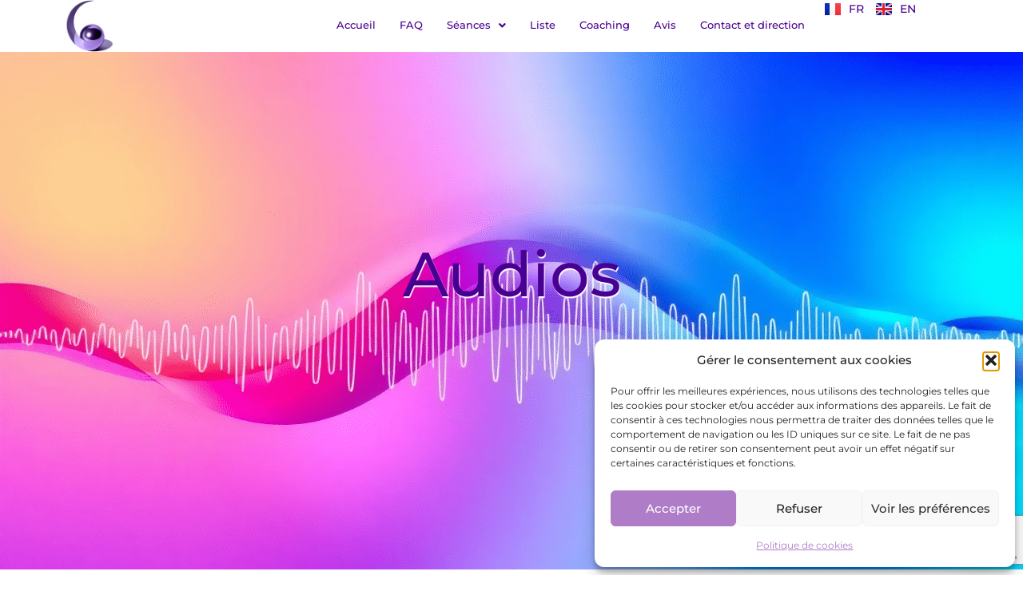

--- FILE ---
content_type: text/html; charset=UTF-8
request_url: https://maudefavre.com/audios/
body_size: 31064
content:
<!doctype html>
<html lang="fr-FR" prefix="og: https://ogp.me/ns#">
<head>
	<meta charset="UTF-8">
	<meta name="viewport" content="width=device-width, initial-scale=1">
	<link rel="profile" href="http://gmpg.org/xfn/11">
	<meta name="viewport" content="width=device-width, initial-scale=1">
	
	<title>Hypnose et Kinésiologie à Genève – Maude Favre - ASCA-RME Hypnose à Genève</title>

	<link href="//maudefavre.com/wp-content/uploads/omgf/omgf-stylesheet-102/omgf-stylesheet-102.css?ver=1764528291" rel="stylesheet">
	
	<link href="//maudefavre.com/wp-content/uploads/omgf/omgf-stylesheet-61/omgf-stylesheet-61.css?ver=1764528291" rel="stylesheet">

	<link rel="stylesheet" href="https://maudefavre.com/wp-content/themes/maudefavre/css/bootstrap.css">
	<link rel="stylesheet" href="https://maudefavre.com/wp-content/themes/maudefavre/css/custom-mf.css">
	<link rel="stylesheet" href="https://maudefavre.com/wp-content/themes/maudefavre/css/mobile.css">
	<link href="https://use.fontawesome.com/releases/v5.0.6/css/all.css" rel="stylesheet">
		
	<script src="https://maudefavre.com/wp-content/themes/maudefavre/js/jquery.min.js"></script>
	
	<link rel="manifest" href="/site.webmanifest">
	<link rel="mask-icon" href="/safari-pinned-tab.svg" color="#5bbad5">
	<link rel="apple-touch-icon" sizes="180x180" href="http://maudefavre.com/apple-touch-icon.png">
	<meta name="msapplication-TileColor" content="#da532c">
	<meta name="theme-color" content="#ffffff">
	<link rel="shortcut icon" href="http://maudefavre.com/wp-content/uploads/2018/05/favicon-mf.ico" type="image/vnd.microsoft.icon"/>
	
	<!-- Chrome, Firefox OS and Opera -->
	<meta name="theme-color" content="#7e1ae4">
	<!-- Windows Phone -->
	<meta name="msapplication-navbutton-color" content="#7e1ae4">
	<!-- iOS Safari -->
	<meta name="apple-mobile-web-app-status-bar-style" content="#7e1ae4">
	
<!-- Global site tag (gtag.js) - Google Analytics -->
<script type="text/plain" data-service="google-analytics" data-category="statistics" async data-cmplz-src="https://www.googletagmanager.com/gtag/js?id=UA-38640391-2"></script>
<script>
window.dataLayer = window.dataLayer || [];
function gtag(){dataLayer.push(arguments);}
gtag('js', new Date());

gtag('config', 'UA-38640391-2');
</script>

<!-- Google Tag Manager -->
<script>(function(w,d,s,l,i){w[l]=w[l]||[];w[l].push({'gtm.start':
new Date().getTime(),event:'gtm.js'});var f=d.getElementsByTagName(s)[0],
j=d.createElement(s),dl=l!='dataLayer'?'&l='+l:'';j.async=true;j.src=
'https://www.googletagmanager.com/gtm.js?id='+i+dl;f.parentNode.insertBefore(j,f);
})(window,document,'script','dataLayer','GTM-NZWHK4W');</script>
<!-- End Google Tag Manager -->

<!-- Google Tag Manager (noscript) -->
<noscript><iframe src="https://www.googletagmanager.com/ns.html?id=GTM-NZWHK4W"
height="0" width="0" style="display:none;visibility:hidden"></iframe></noscript>
<!-- End Google Tag Manager (noscript) -->	
    
<link rel="alternate" href="https://maudefavre.com/audios/" hreflang="fr" />
<link rel="alternate" href="https://maudefavre.com/en/audios-en/" hreflang="en" />

<!-- Optimisation des moteurs de recherche par Rank Math PRO - https://rankmath.com/ -->
<title>Hypnose et Kinésiologie à Genève – Maude Favre - ASCA-RME</title>
<meta name="description" content="Utiliser les audios d’hypnose"/>
<meta name="robots" content="follow, index, max-snippet:-1, max-video-preview:-1, max-image-preview:large"/>
<link rel="canonical" href="https://maudefavre.com/audios/" />
<meta property="og:locale" content="fr_FR" />
<meta property="og:type" content="article" />
<meta property="og:title" content="Hypnose et Kinésiologie à Genève – Maude Favre - ASCA-RME" />
<meta property="og:description" content="Utiliser les audios d’hypnose" />
<meta property="og:url" content="https://maudefavre.com/audios/" />
<meta property="og:site_name" content="Hypnose et Kinésiologie à Genève – Maude Favre - ASCA-RME" />
<meta property="article:publisher" content="https://www.facebook.com/cabinethypnose/" />
<meta property="article:author" content="https://www.facebook.com/share/1AueeLcJnb/?mibextid=wwXIfr" />
<meta property="og:updated_time" content="2026-01-14T13:24:43+01:00" />
<meta property="og:image" content="https://maudefavre.com/wp-content/uploads/2025/02/onde-daudios-hypnose.png" />
<meta property="og:image:secure_url" content="https://maudefavre.com/wp-content/uploads/2025/02/onde-daudios-hypnose.png" />
<meta property="og:image:width" content="1280" />
<meta property="og:image:height" content="720" />
<meta property="og:image:alt" content="audio hypnose" />
<meta property="og:image:type" content="image/png" />
<meta name="twitter:card" content="summary_large_image" />
<meta name="twitter:title" content="Hypnose et Kinésiologie à Genève – Maude Favre - ASCA-RME" />
<meta name="twitter:description" content="Utiliser les audios d’hypnose" />
<meta name="twitter:image" content="https://maudefavre.com/wp-content/uploads/2025/02/onde-daudios-hypnose.png" />
<meta name="twitter:label1" content="Temps de lecture" />
<meta name="twitter:data1" content="3 minutes" />
<!-- /Extension Rank Math WordPress SEO -->

<link rel="alternate" type="application/rss+xml" title="Hypnose à Genève &raquo; Flux" href="https://maudefavre.com/feed/" />
<link rel="alternate" title="oEmbed (JSON)" type="application/json+oembed" href="https://maudefavre.com/wp-json/oembed/1.0/embed?url=https%3A%2F%2Fmaudefavre.com%2Faudios%2F&#038;lang=fr" />
<link rel="alternate" title="oEmbed (XML)" type="text/xml+oembed" href="https://maudefavre.com/wp-json/oembed/1.0/embed?url=https%3A%2F%2Fmaudefavre.com%2Faudios%2F&#038;format=xml&#038;lang=fr" />
<style id='wp-img-auto-sizes-contain-inline-css' type='text/css'>
img:is([sizes=auto i],[sizes^="auto," i]){contain-intrinsic-size:3000px 1500px}
/*# sourceURL=wp-img-auto-sizes-contain-inline-css */
</style>
<link rel='stylesheet' id='mp-theme-css' href='https://maudefavre.com/wp-content/plugins/memberpress/css/ui/theme.css' type='text/css' media='all' />
<link rel='stylesheet' id='hfe-widgets-style-css' href='https://maudefavre.com/wp-content/plugins/header-footer-elementor/inc/widgets-css/frontend.css' type='text/css' media='all' />
<style id='wp-emoji-styles-inline-css' type='text/css'>

	img.wp-smiley, img.emoji {
		display: inline !important;
		border: none !important;
		box-shadow: none !important;
		height: 1em !important;
		width: 1em !important;
		margin: 0 0.07em !important;
		vertical-align: -0.1em !important;
		background: none !important;
		padding: 0 !important;
	}
/*# sourceURL=wp-emoji-styles-inline-css */
</style>
<link rel='stylesheet' id='wp-components-css' href='https://maudefavre.com/wp-includes/css/dist/components/style.min.css' type='text/css' media='all' />
<link rel='stylesheet' id='wp-preferences-css' href='https://maudefavre.com/wp-includes/css/dist/preferences/style.min.css' type='text/css' media='all' />
<link rel='stylesheet' id='wp-block-editor-css' href='https://maudefavre.com/wp-includes/css/dist/block-editor/style.min.css' type='text/css' media='all' />
<link rel='stylesheet' id='popup-maker-block-library-style-css' href='https://maudefavre.com/wp-content/plugins/popup-maker/dist/packages/block-library-style.css' type='text/css' media='all' />
<link rel='stylesheet' id='fvp-frontend-css' href='https://maudefavre.com/wp-content/plugins/featured-video-plus/styles/frontend.css' type='text/css' media='all' />
<link rel='stylesheet' id='cmplz-general-css' href='https://maudefavre.com/wp-content/plugins/complianz-gdpr/assets/css/cookieblocker.min.css' type='text/css' media='all' />
<link rel='stylesheet' id='hfe-style-css' href='https://maudefavre.com/wp-content/plugins/header-footer-elementor/assets/css/header-footer-elementor.css' type='text/css' media='all' />
<link rel='stylesheet' id='elementor-icons-css' href='https://maudefavre.com/wp-content/plugins/elementor/assets/lib/eicons/css/elementor-icons.min.css' type='text/css' media='all' />
<link rel='stylesheet' id='elementor-frontend-css' href='https://maudefavre.com/wp-content/uploads/elementor/css/custom-frontend.min.css' type='text/css' media='all' />
<style id='elementor-frontend-inline-css' type='text/css'>
.elementor-kit-3206{--e-global-color-primary:#490092;--e-global-color-secondary:#54595F;--e-global-color-text:#7A7A7A;--e-global-color-accent:#61CE70;--e-global-color-5ded6585:#4054B2;--e-global-color-1c138aea:#23A455;--e-global-color-705783c8:#000;--e-global-color-2bdd7da5:#FFF;--e-global-typography-primary-font-family:"Montserrat";--e-global-typography-primary-font-weight:600;--e-global-typography-secondary-font-family:"Montserrat";--e-global-typography-secondary-font-size:14px;--e-global-typography-secondary-font-weight:400;--e-global-typography-text-font-family:"Montserrat";--e-global-typography-text-font-size:15px;--e-global-typography-text-font-weight:400;--e-global-typography-accent-font-family:"Arial";--e-global-typography-accent-font-size:13px;--e-global-typography-accent-font-weight:500;font-size:13px;}.elementor-widget:not(:last-child){margin-block-end:20px;}.elementor-element{--widgets-spacing:20px 20px;--widgets-spacing-row:20px;--widgets-spacing-column:20px;}{}h1.entry-title{display:var(--page-title-display);}@media(max-width:1024px){.elementor-section.elementor-section-boxed > .elementor-container{max-width:1024px;}.e-con{--container-max-width:1024px;}}@media(max-width:767px){.elementor-section.elementor-section-boxed > .elementor-container{max-width:767px;}.e-con{--container-max-width:767px;}}
.elementor-7943 .elementor-element.elementor-element-b4a01ba{--display:grid;--e-con-grid-template-columns:repeat(2, 1fr);--e-con-grid-template-rows:repeat(2, 1fr);--gap:40px 40px;--row-gap:40px;--column-gap:40px;--grid-auto-flow:row;--margin-top:30px;--margin-bottom:0px;--margin-left:0px;--margin-right:0px;--padding-top:0px;--padding-bottom:0px;--padding-left:0px;--padding-right:0px;}.elementor-7943 .elementor-element.elementor-element-185a147{--display:flex;--flex-direction:column;--container-widget-width:100%;--container-widget-height:initial;--container-widget-flex-grow:0;--container-widget-align-self:initial;--flex-wrap-mobile:wrap;--overflow:hidden;--margin-top:0px;--margin-bottom:0px;--margin-left:0px;--margin-right:0px;--padding-top:0px;--padding-bottom:22px;--padding-left:0px;--padding-right:0px;}.elementor-widget-image .widget-image-caption{color:var( --e-global-color-text );font-family:var( --e-global-typography-text-font-family ), Sans-serif;font-size:var( --e-global-typography-text-font-size );font-weight:var( --e-global-typography-text-font-weight );}.elementor-7943 .elementor-element.elementor-element-b0d743c > .elementor-widget-container:hover{--e-transform-rotateZ:8deg;--e-transform-scaleX:1.1;--e-transform-scaleY:1.1;}.elementor-7943 .elementor-element.elementor-element-b0d743c{--e-transform-transition-duration:700ms;}.elementor-widget-button .elementor-button{background-color:var( --e-global-color-accent );font-family:var( --e-global-typography-accent-font-family ), Sans-serif;font-size:var( --e-global-typography-accent-font-size );font-weight:var( --e-global-typography-accent-font-weight );}.elementor-7943 .elementor-element.elementor-element-c14b59c .elementor-button{background-color:var( --e-global-color-primary );font-family:"Montserrat", Sans-serif;font-size:16px;font-weight:400;border-style:solid;border-width:1px 1px 1px 1px;border-color:#490092;border-radius:120px 120px 120px 120px;padding:12px 22px 12px 22px;}.elementor-7943 .elementor-element.elementor-element-c14b59c .elementor-button:hover, .elementor-7943 .elementor-element.elementor-element-c14b59c .elementor-button:focus{background-color:var( --e-global-color-2bdd7da5 );color:var( --e-global-color-primary );}.elementor-7943 .elementor-element.elementor-element-c14b59c .elementor-button:hover svg, .elementor-7943 .elementor-element.elementor-element-c14b59c .elementor-button:focus svg{fill:var( --e-global-color-primary );}.elementor-7943 .elementor-element.elementor-element-aae0699{--display:flex;--flex-direction:column;--container-widget-width:100%;--container-widget-height:initial;--container-widget-flex-grow:0;--container-widget-align-self:initial;--flex-wrap-mobile:wrap;--overflow:hidden;--margin-top:0px;--margin-bottom:0px;--margin-left:0px;--margin-right:0px;--padding-top:0px;--padding-bottom:22px;--padding-left:0px;--padding-right:0px;}.elementor-7943 .elementor-element.elementor-element-0e6f332 > .elementor-widget-container:hover{--e-transform-rotateZ:8deg;--e-transform-scaleX:1.1;--e-transform-scaleY:1.1;}.elementor-7943 .elementor-element.elementor-element-0e6f332{--e-transform-transition-duration:700ms;}.elementor-7943 .elementor-element.elementor-element-a5bc700 .elementor-button{background-color:var( --e-global-color-primary );font-family:"Montserrat", Sans-serif;font-size:16px;font-weight:400;border-style:solid;border-width:1px 1px 1px 1px;border-color:#490092;border-radius:120px 120px 120px 120px;padding:12px 22px 12px 22px;}.elementor-7943 .elementor-element.elementor-element-a5bc700 .elementor-button:hover, .elementor-7943 .elementor-element.elementor-element-a5bc700 .elementor-button:focus{background-color:var( --e-global-color-2bdd7da5 );color:var( --e-global-color-primary );}.elementor-7943 .elementor-element.elementor-element-a5bc700 .elementor-button:hover svg, .elementor-7943 .elementor-element.elementor-element-a5bc700 .elementor-button:focus svg{fill:var( --e-global-color-primary );}.elementor-7943 .elementor-element.elementor-element-2a01315{--display:flex;--flex-direction:column;--container-widget-width:100%;--container-widget-height:initial;--container-widget-flex-grow:0;--container-widget-align-self:initial;--flex-wrap-mobile:wrap;--overflow:hidden;--margin-top:0px;--margin-bottom:0px;--margin-left:0px;--margin-right:0px;--padding-top:0px;--padding-bottom:22px;--padding-left:0px;--padding-right:0px;}.elementor-7943 .elementor-element.elementor-element-51d25ab > .elementor-widget-container:hover{--e-transform-rotateZ:8deg;--e-transform-scaleX:1.1;--e-transform-scaleY:1.1;}.elementor-7943 .elementor-element.elementor-element-51d25ab{--e-transform-transition-duration:700ms;}.elementor-7943 .elementor-element.elementor-element-ce11b56 .elementor-button{background-color:var( --e-global-color-primary );font-family:"Montserrat", Sans-serif;font-size:16px;font-weight:400;border-style:solid;border-width:1px 1px 1px 1px;border-color:#490092;border-radius:120px 120px 120px 120px;padding:12px 22px 12px 22px;}.elementor-7943 .elementor-element.elementor-element-ce11b56 .elementor-button:hover, .elementor-7943 .elementor-element.elementor-element-ce11b56 .elementor-button:focus{background-color:var( --e-global-color-2bdd7da5 );color:var( --e-global-color-primary );}.elementor-7943 .elementor-element.elementor-element-ce11b56 .elementor-button:hover svg, .elementor-7943 .elementor-element.elementor-element-ce11b56 .elementor-button:focus svg{fill:var( --e-global-color-primary );}.elementor-7943 .elementor-element.elementor-element-504ec1b{--display:flex;--flex-direction:column;--container-widget-width:100%;--container-widget-height:initial;--container-widget-flex-grow:0;--container-widget-align-self:initial;--flex-wrap-mobile:wrap;--overflow:hidden;--margin-top:0px;--margin-bottom:0px;--margin-left:0px;--margin-right:0px;--padding-top:0px;--padding-bottom:22px;--padding-left:0px;--padding-right:0px;}.elementor-7943 .elementor-element.elementor-element-2e13267 > .elementor-widget-container:hover{--e-transform-rotateZ:8deg;--e-transform-scaleX:1.1;--e-transform-scaleY:1.1;}.elementor-7943 .elementor-element.elementor-element-2e13267{--e-transform-transition-duration:700ms;}.elementor-7943 .elementor-element.elementor-element-dd85d94 .elementor-button{background-color:var( --e-global-color-primary );font-family:"Montserrat", Sans-serif;font-size:16px;font-weight:400;border-style:solid;border-width:1px 1px 1px 1px;border-color:#490092;border-radius:120px 120px 120px 120px;padding:12px 22px 12px 22px;}.elementor-7943 .elementor-element.elementor-element-dd85d94 .elementor-button:hover, .elementor-7943 .elementor-element.elementor-element-dd85d94 .elementor-button:focus{background-color:var( --e-global-color-2bdd7da5 );color:var( --e-global-color-primary );}.elementor-7943 .elementor-element.elementor-element-dd85d94 .elementor-button:hover svg, .elementor-7943 .elementor-element.elementor-element-dd85d94 .elementor-button:focus svg{fill:var( --e-global-color-primary );}.elementor-7943 .elementor-element.elementor-element-2bb4ff7{--display:flex;}.elementor-widget-text-editor{font-family:var( --e-global-typography-text-font-family ), Sans-serif;font-size:var( --e-global-typography-text-font-size );font-weight:var( --e-global-typography-text-font-weight );color:var( --e-global-color-text );}.elementor-widget-text-editor.elementor-drop-cap-view-stacked .elementor-drop-cap{background-color:var( --e-global-color-primary );}.elementor-widget-text-editor.elementor-drop-cap-view-framed .elementor-drop-cap, .elementor-widget-text-editor.elementor-drop-cap-view-default .elementor-drop-cap{color:var( --e-global-color-primary );border-color:var( --e-global-color-primary );}@media(max-width:1200px){.elementor-7943 .elementor-element.elementor-element-b4a01ba{--grid-auto-flow:row;}}@media(max-width:1024px){.elementor-7943 .elementor-element.elementor-element-b4a01ba{--grid-auto-flow:row;}.elementor-widget-image .widget-image-caption{font-size:var( --e-global-typography-text-font-size );}.elementor-widget-button .elementor-button{font-size:var( --e-global-typography-accent-font-size );}.elementor-widget-text-editor{font-size:var( --e-global-typography-text-font-size );}}@media(max-width:767px){.elementor-7943 .elementor-element.elementor-element-b4a01ba{--e-con-grid-template-columns:repeat(1, 1fr);--grid-auto-flow:row;}.elementor-widget-image .widget-image-caption{font-size:var( --e-global-typography-text-font-size );}.elementor-widget-button .elementor-button{font-size:var( --e-global-typography-accent-font-size );}.elementor-widget-text-editor{font-size:var( --e-global-typography-text-font-size );}}
/*# sourceURL=elementor-frontend-inline-css */
</style>
<link rel='stylesheet' id='widget-image-css' href='https://maudefavre.com/wp-content/plugins/elementor/assets/css/widget-image.min.css' type='text/css' media='all' />
<link rel='stylesheet' id='maudefavre-style-css' href='https://maudefavre.com/wp-content/themes/maudefavre-child/style.css' type='text/css' media='all' />
<link rel='stylesheet' id='chaty-front-css-css' href='https://maudefavre.com/wp-content/plugins/chaty/css/chaty-front.min.css' type='text/css' media='all' />
<link rel='stylesheet' id='hfe-elementor-icons-css' href='https://maudefavre.com/wp-content/plugins/elementor/assets/lib/eicons/css/elementor-icons.min.css' type='text/css' media='all' />
<link rel='stylesheet' id='hfe-icons-list-css' href='https://maudefavre.com/wp-content/plugins/elementor/assets/css/widget-icon-list.min.css' type='text/css' media='all' />
<link rel='stylesheet' id='hfe-social-icons-css' href='https://maudefavre.com/wp-content/plugins/elementor/assets/css/widget-social-icons.min.css' type='text/css' media='all' />
<link rel='stylesheet' id='hfe-social-share-icons-brands-css' href='https://maudefavre.com/wp-content/plugins/elementor/assets/lib/font-awesome/css/brands.css' type='text/css' media='all' />
<link rel='stylesheet' id='hfe-social-share-icons-fontawesome-css' href='https://maudefavre.com/wp-content/plugins/elementor/assets/lib/font-awesome/css/fontawesome.css' type='text/css' media='all' />
<link rel='stylesheet' id='hfe-nav-menu-icons-css' href='https://maudefavre.com/wp-content/plugins/elementor/assets/lib/font-awesome/css/solid.css' type='text/css' media='all' />
<link rel='stylesheet' id='elementor-gf-local-montserrat-css' href='//maudefavre.com/wp-content/uploads/omgf/elementor-gf-local-montserrat/elementor-gf-local-montserrat.css?ver=1764528291' type='text/css' media='all' />
<script type="text/javascript" async src="https://maudefavre.com/wp-content/plugins/burst-statistics/assets/js/timeme/timeme.min.js" id="burst-timeme-js"></script>
<script type="text/javascript" src="https://maudefavre.com/wp-includes/js/dist/hooks.min.js" id="wp-hooks-js"></script>
<script type="text/javascript" src="https://maudefavre.com/wp-includes/js/dist/i18n.min.js" id="wp-i18n-js"></script>
<script type="text/javascript" id="wp-i18n-js-after">
/* <![CDATA[ */
wp.i18n.setLocaleData( { 'text direction\u0004ltr': [ 'ltr' ] } );
//# sourceURL=wp-i18n-js-after
/* ]]> */
</script>
<script type="text/javascript" src="https://maudefavre.com/wp-includes/js/dist/url.min.js" id="wp-url-js"></script>
<script type="text/javascript" id="wp-api-fetch-js-translations">
/* <![CDATA[ */
( function( domain, translations ) {
	var localeData = translations.locale_data[ domain ] || translations.locale_data.messages;
	localeData[""].domain = domain;
	wp.i18n.setLocaleData( localeData, domain );
} )( "default", {"translation-revision-date":"2025-12-10 11:15:06+0000","generator":"GlotPress\/4.0.3","domain":"messages","locale_data":{"messages":{"":{"domain":"messages","plural-forms":"nplurals=2; plural=n > 1;","lang":"fr"},"Could not get a valid response from the server.":["Impossible d\u2019obtenir du serveur une r\u00e9ponse valide."],"Unable to connect. Please check your Internet connection.":["Impossible de se connecter. Veuillez v\u00e9rifier votre connexion Internet."],"Media upload failed. If this is a photo or a large image, please scale it down and try again.":["Le t\u00e9l\u00e9versement du m\u00e9dia a \u00e9chou\u00e9. S\u2019il s\u2019agit d\u2019une photo ou d\u2019une grande image, veuillez la redimensionner puis r\u00e9essayer."],"The response is not a valid JSON response.":["La r\u00e9ponse n\u2019est pas une r\u00e9ponse JSON valide."]}},"comment":{"reference":"wp-includes\/js\/dist\/api-fetch.js"}} );
//# sourceURL=wp-api-fetch-js-translations
/* ]]> */
</script>
<script type="text/javascript" src="https://maudefavre.com/wp-includes/js/dist/api-fetch.min.js" id="wp-api-fetch-js"></script>
<script type="text/javascript" id="wp-api-fetch-js-after">
/* <![CDATA[ */
wp.apiFetch.use( wp.apiFetch.createRootURLMiddleware( "https://maudefavre.com/wp-json/" ) );
wp.apiFetch.nonceMiddleware = wp.apiFetch.createNonceMiddleware( "391ca8bb14" );
wp.apiFetch.use( wp.apiFetch.nonceMiddleware );
wp.apiFetch.use( wp.apiFetch.mediaUploadMiddleware );
wp.apiFetch.nonceEndpoint = "https://maudefavre.com/wp-admin/admin-ajax.php?action=rest-nonce";
//# sourceURL=wp-api-fetch-js-after
/* ]]> */
</script>
<script type="text/javascript" async src="https://maudefavre.com/wp-content/uploads/burst/js/burst.min.js" id="burst-js"></script>
<script type="text/javascript" src="https://maudefavre.com/wp-includes/js/jquery/jquery.min.js" id="jquery-core-js"></script>
<script type="text/javascript" src="https://maudefavre.com/wp-includes/js/jquery/jquery-migrate.min.js" id="jquery-migrate-js"></script>
<script type="text/javascript" id="jquery-js-after">
/* <![CDATA[ */
!function($){"use strict";$(document).ready(function(){$(this).scrollTop()>100&&$(".hfe-scroll-to-top-wrap").removeClass("hfe-scroll-to-top-hide"),$(window).scroll(function(){$(this).scrollTop()<100?$(".hfe-scroll-to-top-wrap").fadeOut(300):$(".hfe-scroll-to-top-wrap").fadeIn(300)}),$(".hfe-scroll-to-top-wrap").on("click",function(){$("html, body").animate({scrollTop:0},300);return!1})})}(jQuery);
!function($){'use strict';$(document).ready(function(){var bar=$('.hfe-reading-progress-bar');if(!bar.length)return;$(window).on('scroll',function(){var s=$(window).scrollTop(),d=$(document).height()-$(window).height(),p=d? s/d*100:0;bar.css('width',p+'%')});});}(jQuery);
//# sourceURL=jquery-js-after
/* ]]> */
</script>
<script type="text/javascript" src="https://maudefavre.com/wp-content/plugins/featured-video-plus/js/jquery.fitvids.min.js" id="jquery.fitvids-js"></script>
<script type="text/javascript" id="fvp-frontend-js-extra">
/* <![CDATA[ */
var fvpdata = {"ajaxurl":"https://maudefavre.com/wp-admin/admin-ajax.php","nonce":"dcb4b316ab","fitvids":"1","dynamic":"","overlay":"","opacity":"0.75","color":"b","width":"640"};
//# sourceURL=fvp-frontend-js-extra
/* ]]> */
</script>
<script type="text/javascript" src="https://maudefavre.com/wp-content/plugins/featured-video-plus/js/frontend.min.js" id="fvp-frontend-js"></script>
<link rel="https://api.w.org/" href="https://maudefavre.com/wp-json/" /><link rel="alternate" title="JSON" type="application/json" href="https://maudefavre.com/wp-json/wp/v2/pages/7943" /><link rel="EditURI" type="application/rsd+xml" title="RSD" href="https://maudefavre.com/xmlrpc.php?rsd" />
<link rel='shortlink' href='https://maudefavre.com/?p=7943' />
<!-- Google Tag Manager -->
<script>(function(w,d,s,l,i){w[l]=w[l]||[];w[l].push({'gtm.start':
new Date().getTime(),event:'gtm.js'});var f=d.getElementsByTagName(s)[0],
j=d.createElement(s),dl=l!='dataLayer'?'&l='+l:'';j.async=true;j.src=
'https://www.googletagmanager.com/gtm.js?id='+i+dl;f.parentNode.insertBefore(j,f);
})(window,document,'script','dataLayer','GTM-NZWHK4W');</script>
<!-- End Google Tag Manager -->

<script type="application/ld+json">
{
  "@context": "https://schema.org/",
  "@type": "WebSite",
  "name": "Cabinet d’Hypnose - Maude Favre",
  "url": "https://maudefavre.com/en/",
  "potentialAction": {
    "@type": "SearchAction",
    "target": "https://maudefavre.com//search?q={search_term_string}",
    "query-input": "required name=search_term_string"
  }
}
</script>
<script type="application/ld+json">
{
  "@context": "https://schema.org",
  "@type": "Organization",
  "name": "Cabinet d’Hypnose - Maude Favre",
  "alternateName": "Cabinet d’Hypnose - Maude Favre",
  "url": "https://maudefavre.com/en/",
  "logo": "https://maudefavre.com/wp-content/themes/maudefavre/images/logo-3.png"
}
</script>
<script type="application/ld+json">
{
 "@context": "https://schema.org/",
 "@type": "WebPage",
 "name": "Cabinet d’Hypnose - Maude Favre",
 "speakable":
 {
  "@type": "SpeakableSpecification",
  "xpath": [
    "/html/head/title",
    "/html/head/meta[@name='description']/@content"
    ]
  },
 "url": "https://maudefavre.com/en/"
 }
</script><meta name="generator" content="performance-lab 4.0.1; plugins: ">
<meta name="ti-site-data" content="[base64]" />			<style>.cmplz-hidden {
					display: none !important;
				}</style><!-- ce code est ajouté par Analytify (8.0.1)https://analytify.io/ !-->
						<script async src="https://maudefavre.com/wp-content/uploads/analytify/67e7206b.js?id=GTM-NZWHK4W"></script>
			<script>
			window.dataLayer = window.dataLayer || [];
			function gtag(){dataLayer.push(arguments);}
			gtag('js', new Date());

			const configuration = {"anonymize_ip":"true","forceSSL":"false","allow_display_features":"true","debug_mode":true};
			const gaID = 'GTM-NZWHK4W';

			
			gtag('config', gaID, configuration);

			
			</script>

			<!-- ce code est ajouté par Analytify (8.0.1)!--><meta name="generator" content="Elementor 3.34.3; features: additional_custom_breakpoints; settings: css_print_method-internal, google_font-enabled, font_display-auto">
			<style>
				.e-con.e-parent:nth-of-type(n+4):not(.e-lazyloaded):not(.e-no-lazyload),
				.e-con.e-parent:nth-of-type(n+4):not(.e-lazyloaded):not(.e-no-lazyload) * {
					background-image: none !important;
				}
				@media screen and (max-height: 1024px) {
					.e-con.e-parent:nth-of-type(n+3):not(.e-lazyloaded):not(.e-no-lazyload),
					.e-con.e-parent:nth-of-type(n+3):not(.e-lazyloaded):not(.e-no-lazyload) * {
						background-image: none !important;
					}
				}
				@media screen and (max-height: 640px) {
					.e-con.e-parent:nth-of-type(n+2):not(.e-lazyloaded):not(.e-no-lazyload),
					.e-con.e-parent:nth-of-type(n+2):not(.e-lazyloaded):not(.e-no-lazyload) * {
						background-image: none !important;
					}
				}
			</style>
			<style class="wpcode-css-snippet">.liste_seances {display: flex;flex-wrap: wrap;padding: 0;}
.liste_seances li {background-color: #753dac;font-family: "Montserrat", Sans-serif;font-size: 16px;font-weight: 400;border-style: solid;border-width: 1px 1px 1px 1px;border-color: #490092;border-radius: 120px 120px 120px 120px;padding: 12px 32px 12px 32px;list-style: none;margin: 8px;}
.liste_seances li:hover {background: transparent;color: #fff;}
.liste_seances li a {color: #fff;}
.liste_seances li:hover a {color: #490092;}
.page-id-6032 .elementor-element-b8ba27d {display: none;}

#blog__posts .nav-links {display: flex;flex-wrap: wrap;justify-content: space-between;align-items: center;width: 100%;}
#main-content .btn-primary {background-color: #490092;font-family: "Montserrat", Sans-serif;font-size: 16px;font-weight: 400;border-style: solid;border-width: 1px 1px 1px 1px;border-color: #490092;border-radius: 120px 120px 120px 120px;padding: 12px 32px 12px 32px;}
#main-content .btn-primary:hover, .btn-primary:focus {background-color: #02010100;color: #490092;border-color: #490092;}</style><script data-service="google-analytics" data-category="statistics" type="text/plain" id="google_gtagjs" data-cmplz-src="https://www.googletagmanager.com/gtag/js?id=G-QGRZBET47H" async="async"></script>
<script type="text/javascript" id="google_gtagjs-inline">
/* <![CDATA[ */
window.dataLayer = window.dataLayer || [];function gtag(){dataLayer.push(arguments);}gtag('js', new Date());gtag('config', 'G-QGRZBET47H', {} );
/* ]]> */
</script>
<link rel="icon" href="https://maudefavre.com/wp-content/uploads/2025/01/cropped-maude-favre-brand-blank-32x32.png" sizes="32x32" />
<link rel="icon" href="https://maudefavre.com/wp-content/uploads/2025/01/cropped-maude-favre-brand-blank-192x192.png" sizes="192x192" />
<link rel="apple-touch-icon" href="https://maudefavre.com/wp-content/uploads/2025/01/cropped-maude-favre-brand-blank-180x180.png" />
<meta name="msapplication-TileImage" content="https://maudefavre.com/wp-content/uploads/2025/01/cropped-maude-favre-brand-blank-270x270.png" />
		<style type="text/css" id="wp-custom-css">
			.page-id-3832 .audios .card-title {font-size: 16px;font-weight: bold;}
.page-id-3832 .audios .card-body {padding: 0;margin: 0;}
.page-id-3832 .audios .card img {max-height: 190px;object-fit: cover;}

body {margin: 0px;}

.hfe-flyout-wrapper .hfe-side.hfe-flyout-show {
    display: block;
}		</style>
		  
<script async custom-element="amp-auto-ads"
src="https://cdn.ampproject.org/v0/amp-auto-ads-0.1.js">
</script>

</head>

<body data-cmplz=1 class="wp-singular page-template-default page page-id-7943 wp-custom-logo wp-theme-maudefavre wp-child-theme-maudefavre-child ehf-template-maudefavre ehf-stylesheet-maudefavre-child elementor-default elementor-kit-3206 elementor-page elementor-page-7943" data-burst_id="7943" data-burst_type="page">

<amp-auto-ads type="adsense"
data-ad-client="ca-pub-8339564168072547">
</amp-auto-ads>


<style id="elementor-post-7197">.elementor-7197 .elementor-element.elementor-element-01a0d02{--display:flex;--flex-direction:row;--container-widget-width:calc( ( 1 - var( --container-widget-flex-grow ) ) * 100% );--container-widget-height:100%;--container-widget-flex-grow:1;--container-widget-align-self:stretch;--flex-wrap-mobile:wrap;--align-items:center;--gap:10px 10px;--row-gap:10px;--column-gap:10px;--margin-top:0px;--margin-bottom:0px;--margin-left:0px;--margin-right:0px;--padding-top:0px;--padding-bottom:0px;--padding-left:80px;--padding-right:80px;}.elementor-7197 .elementor-element.elementor-element-01a0d02:not(.elementor-motion-effects-element-type-background), .elementor-7197 .elementor-element.elementor-element-01a0d02 > .elementor-motion-effects-container > .elementor-motion-effects-layer{background-color:var( --e-global-color-2bdd7da5 );}.elementor-7197 .elementor-element.elementor-element-86e0f00{--display:flex;--align-items:flex-start;--container-widget-width:calc( ( 1 - var( --container-widget-flex-grow ) ) * 100% );--margin-top:0px;--margin-bottom:0px;--margin-left:0px;--margin-right:0px;--padding-top:0px;--padding-bottom:0px;--padding-left:0px;--padding-right:0px;}.elementor-widget-image .widget-image-caption{color:var( --e-global-color-text );font-family:var( --e-global-typography-text-font-family ), Sans-serif;font-size:var( --e-global-typography-text-font-size );font-weight:var( --e-global-typography-text-font-weight );}.elementor-7197 .elementor-element.elementor-element-b301ce6{text-align:start;}.elementor-7197 .elementor-element.elementor-element-b301ce6 img{width:100%;}.elementor-7197 .elementor-element.elementor-element-606698a{--display:flex;--margin-top:0px;--margin-bottom:0px;--margin-left:0px;--margin-right:0px;}.elementor-widget-navigation-menu .menu-item a.hfe-menu-item.elementor-button{background-color:var( --e-global-color-accent );font-family:var( --e-global-typography-accent-font-family ), Sans-serif;font-size:var( --e-global-typography-accent-font-size );font-weight:var( --e-global-typography-accent-font-weight );}.elementor-widget-navigation-menu .menu-item a.hfe-menu-item.elementor-button:hover{background-color:var( --e-global-color-accent );}.elementor-widget-navigation-menu a.hfe-menu-item, .elementor-widget-navigation-menu a.hfe-sub-menu-item{font-family:var( --e-global-typography-primary-font-family ), Sans-serif;font-weight:var( --e-global-typography-primary-font-weight );}.elementor-widget-navigation-menu .menu-item a.hfe-menu-item, .elementor-widget-navigation-menu .sub-menu a.hfe-sub-menu-item{color:var( --e-global-color-text );}.elementor-widget-navigation-menu .menu-item a.hfe-menu-item:hover,
								.elementor-widget-navigation-menu .sub-menu a.hfe-sub-menu-item:hover,
								.elementor-widget-navigation-menu .menu-item.current-menu-item a.hfe-menu-item,
								.elementor-widget-navigation-menu .menu-item a.hfe-menu-item.highlighted,
								.elementor-widget-navigation-menu .menu-item a.hfe-menu-item:focus{color:var( --e-global-color-accent );}.elementor-widget-navigation-menu .hfe-nav-menu-layout:not(.hfe-pointer__framed) .menu-item.parent a.hfe-menu-item:before,
								.elementor-widget-navigation-menu .hfe-nav-menu-layout:not(.hfe-pointer__framed) .menu-item.parent a.hfe-menu-item:after{background-color:var( --e-global-color-accent );}.elementor-widget-navigation-menu .hfe-nav-menu-layout:not(.hfe-pointer__framed) .menu-item.parent .sub-menu .hfe-has-submenu-container a:after{background-color:var( --e-global-color-accent );}.elementor-widget-navigation-menu .hfe-pointer__framed .menu-item.parent a.hfe-menu-item:before,
								.elementor-widget-navigation-menu .hfe-pointer__framed .menu-item.parent a.hfe-menu-item:after{border-color:var( --e-global-color-accent );}
							.elementor-widget-navigation-menu .sub-menu li a.hfe-sub-menu-item,
							.elementor-widget-navigation-menu nav.hfe-dropdown li a.hfe-sub-menu-item,
							.elementor-widget-navigation-menu nav.hfe-dropdown li a.hfe-menu-item,
							.elementor-widget-navigation-menu nav.hfe-dropdown-expandible li a.hfe-menu-item,
							.elementor-widget-navigation-menu nav.hfe-dropdown-expandible li a.hfe-sub-menu-item{font-family:var( --e-global-typography-accent-font-family ), Sans-serif;font-size:var( --e-global-typography-accent-font-size );font-weight:var( --e-global-typography-accent-font-weight );}.elementor-7197 .elementor-element.elementor-element-04f5e7a .menu-item a.hfe-menu-item{padding-left:15px;padding-right:15px;}.elementor-7197 .elementor-element.elementor-element-04f5e7a .menu-item a.hfe-sub-menu-item{padding-left:calc( 15px + 20px );padding-right:15px;}.elementor-7197 .elementor-element.elementor-element-04f5e7a .hfe-nav-menu__layout-vertical .menu-item ul ul a.hfe-sub-menu-item{padding-left:calc( 15px + 40px );padding-right:15px;}.elementor-7197 .elementor-element.elementor-element-04f5e7a .hfe-nav-menu__layout-vertical .menu-item ul ul ul a.hfe-sub-menu-item{padding-left:calc( 15px + 60px );padding-right:15px;}.elementor-7197 .elementor-element.elementor-element-04f5e7a .hfe-nav-menu__layout-vertical .menu-item ul ul ul ul a.hfe-sub-menu-item{padding-left:calc( 15px + 80px );padding-right:15px;}.elementor-7197 .elementor-element.elementor-element-04f5e7a .menu-item a.hfe-menu-item, .elementor-7197 .elementor-element.elementor-element-04f5e7a .menu-item a.hfe-sub-menu-item{padding-top:15px;padding-bottom:15px;}.elementor-7197 .elementor-element.elementor-element-04f5e7a ul.sub-menu{width:300px;}.elementor-7197 .elementor-element.elementor-element-04f5e7a .sub-menu a.hfe-sub-menu-item,
						 .elementor-7197 .elementor-element.elementor-element-04f5e7a nav.hfe-dropdown li a.hfe-menu-item,
						 .elementor-7197 .elementor-element.elementor-element-04f5e7a nav.hfe-dropdown li a.hfe-sub-menu-item,
						 .elementor-7197 .elementor-element.elementor-element-04f5e7a nav.hfe-dropdown-expandible li a.hfe-menu-item,
						 .elementor-7197 .elementor-element.elementor-element-04f5e7a nav.hfe-dropdown-expandible li a.hfe-sub-menu-item{padding-top:15px;padding-bottom:15px;}.elementor-7197 .elementor-element.elementor-element-04f5e7a .hfe-nav-menu__toggle{margin-left:auto;}.elementor-7197 .elementor-element.elementor-element-04f5e7a a.hfe-menu-item, .elementor-7197 .elementor-element.elementor-element-04f5e7a a.hfe-sub-menu-item{font-family:"Montserrat", Sans-serif;font-size:13px;font-weight:500;}.elementor-7197 .elementor-element.elementor-element-04f5e7a .menu-item a.hfe-menu-item, .elementor-7197 .elementor-element.elementor-element-04f5e7a .sub-menu a.hfe-sub-menu-item{color:var( --e-global-color-primary );}.elementor-7197 .elementor-element.elementor-element-04f5e7a .menu-item a.hfe-menu-item:hover,
								.elementor-7197 .elementor-element.elementor-element-04f5e7a .sub-menu a.hfe-sub-menu-item:hover,
								.elementor-7197 .elementor-element.elementor-element-04f5e7a .menu-item.current-menu-item a.hfe-menu-item,
								.elementor-7197 .elementor-element.elementor-element-04f5e7a .menu-item a.hfe-menu-item.highlighted,
								.elementor-7197 .elementor-element.elementor-element-04f5e7a .menu-item a.hfe-menu-item:focus{color:var( --e-global-color-705783c8 );}.elementor-7197 .elementor-element.elementor-element-04f5e7a .menu-item.current-menu-item a.hfe-menu-item,
								.elementor-7197 .elementor-element.elementor-element-04f5e7a .menu-item.current-menu-ancestor a.hfe-menu-item{color:var( --e-global-color-705783c8 );}.elementor-7197 .elementor-element.elementor-element-04f5e7a .sub-menu,
								.elementor-7197 .elementor-element.elementor-element-04f5e7a nav.hfe-dropdown,
								.elementor-7197 .elementor-element.elementor-element-04f5e7a nav.hfe-dropdown-expandible,
								.elementor-7197 .elementor-element.elementor-element-04f5e7a nav.hfe-dropdown .menu-item a.hfe-menu-item,
								.elementor-7197 .elementor-element.elementor-element-04f5e7a nav.hfe-dropdown .menu-item a.hfe-sub-menu-item{background-color:#fff;}.elementor-7197 .elementor-element.elementor-element-04f5e7a .sub-menu li.menu-item:not(:last-child),
						.elementor-7197 .elementor-element.elementor-element-04f5e7a nav.hfe-dropdown li.menu-item:not(:last-child),
						.elementor-7197 .elementor-element.elementor-element-04f5e7a nav.hfe-dropdown-expandible li.menu-item:not(:last-child){border-bottom-style:solid;border-bottom-color:#4900921A;border-bottom-width:1px;}.elementor-7197 .elementor-element.elementor-element-42e8464 .hfe-nav-menu__toggle,
						.elementor-7197 .elementor-element.elementor-element-42e8464 .hfe-nav-menu-icon{margin:0 auto;justify-content:center;}.elementor-7197 .elementor-element.elementor-element-42e8464 li.menu-item a{justify-content:space-between;}.elementor-7197 .elementor-element.elementor-element-42e8464 li.hfe-button-wrapper{text-align:space-between;}.elementor-7197 .elementor-element.elementor-element-42e8464.hfe-menu-item-flex-end li.hfe-button-wrapper{text-align:right;}.elementor-7197 .elementor-element.elementor-element-42e8464 .hfe-flyout-wrapper .hfe-side{width:300px;}.elementor-7197 .elementor-element.elementor-element-42e8464 .hfe-flyout-open.left{left:-300px;}.elementor-7197 .elementor-element.elementor-element-42e8464 .hfe-flyout-open.right{right:-300px;}.elementor-7197 .elementor-element.elementor-element-42e8464 .hfe-flyout-content{padding:30px;background-color:#FFFFFF;}.elementor-7197 .elementor-element.elementor-element-42e8464 .menu-item a.hfe-menu-item{padding-left:15px;padding-right:15px;}.elementor-7197 .elementor-element.elementor-element-42e8464 .menu-item a.hfe-sub-menu-item{padding-left:calc( 15px + 20px );padding-right:15px;}.elementor-7197 .elementor-element.elementor-element-42e8464 .hfe-nav-menu__layout-vertical .menu-item ul ul a.hfe-sub-menu-item{padding-left:calc( 15px + 40px );padding-right:15px;}.elementor-7197 .elementor-element.elementor-element-42e8464 .hfe-nav-menu__layout-vertical .menu-item ul ul ul a.hfe-sub-menu-item{padding-left:calc( 15px + 60px );padding-right:15px;}.elementor-7197 .elementor-element.elementor-element-42e8464 .hfe-nav-menu__layout-vertical .menu-item ul ul ul ul a.hfe-sub-menu-item{padding-left:calc( 15px + 80px );padding-right:15px;}.elementor-7197 .elementor-element.elementor-element-42e8464 .menu-item a.hfe-menu-item, .elementor-7197 .elementor-element.elementor-element-42e8464 .menu-item a.hfe-sub-menu-item{padding-top:15px;padding-bottom:15px;}.elementor-7197 .elementor-element.elementor-element-42e8464 .sub-menu a.hfe-sub-menu-item,
						 .elementor-7197 .elementor-element.elementor-element-42e8464 nav.hfe-dropdown li a.hfe-menu-item,
						 .elementor-7197 .elementor-element.elementor-element-42e8464 nav.hfe-dropdown li a.hfe-sub-menu-item,
						 .elementor-7197 .elementor-element.elementor-element-42e8464 nav.hfe-dropdown-expandible li a.hfe-menu-item,
						 .elementor-7197 .elementor-element.elementor-element-42e8464 nav.hfe-dropdown-expandible li a.hfe-sub-menu-item{padding-top:15px;padding-bottom:15px;}.elementor-7197 .elementor-element.elementor-element-42e8464 a.hfe-menu-item, .elementor-7197 .elementor-element.elementor-element-42e8464 a.hfe-sub-menu-item{font-family:"Montserrat", Sans-serif;font-size:14px;font-weight:600;}.elementor-7197 .elementor-element.elementor-element-42e8464 .menu-item a.hfe-menu-item, .elementor-7197 .elementor-element.elementor-element-42e8464 .sub-menu a.hfe-sub-menu-item{color:var( --e-global-color-primary );}.elementor-7197 .elementor-element.elementor-element-42e8464 .menu-item a.hfe-menu-item:hover,
								.elementor-7197 .elementor-element.elementor-element-42e8464 .sub-menu a.hfe-sub-menu-item:hover,
								.elementor-7197 .elementor-element.elementor-element-42e8464 .menu-item.current-menu-item a.hfe-menu-item,
								.elementor-7197 .elementor-element.elementor-element-42e8464 .menu-item a.hfe-menu-item.highlighted,
								.elementor-7197 .elementor-element.elementor-element-42e8464 .menu-item a.hfe-menu-item:focus{color:var( --e-global-color-705783c8 );}.elementor-7197 .elementor-element.elementor-element-42e8464 .menu-item.current-menu-item a.hfe-menu-item,
								.elementor-7197 .elementor-element.elementor-element-42e8464 .menu-item.current-menu-ancestor a.hfe-menu-item{color:var( --e-global-color-705783c8 );}.elementor-7197 .elementor-element.elementor-element-42e8464 .sub-menu,
								.elementor-7197 .elementor-element.elementor-element-42e8464 nav.hfe-dropdown,
								.elementor-7197 .elementor-element.elementor-element-42e8464 nav.hfe-dropdown-expandible,
								.elementor-7197 .elementor-element.elementor-element-42e8464 nav.hfe-dropdown .menu-item a.hfe-menu-item,
								.elementor-7197 .elementor-element.elementor-element-42e8464 nav.hfe-dropdown .menu-item a.hfe-sub-menu-item{background-color:#fff;}.elementor-7197 .elementor-element.elementor-element-42e8464 .sub-menu li.menu-item:not(:last-child),
						.elementor-7197 .elementor-element.elementor-element-42e8464 nav.hfe-dropdown li.menu-item:not(:last-child),
						.elementor-7197 .elementor-element.elementor-element-42e8464 nav.hfe-dropdown-expandible li.menu-item:not(:last-child){border-bottom-style:solid;border-bottom-color:#c4c4c4;border-bottom-width:1px;}.elementor-7197 .elementor-element.elementor-element-42e8464 .hfe-flyout-close{color:var( --e-global-color-primary );}.elementor-7197 .elementor-element.elementor-element-42e8464 .hfe-flyout-close svg{fill:var( --e-global-color-primary );}.elementor-7197 .elementor-element.elementor-element-0aabe69{--display:flex;--flex-direction:row;--container-widget-width:calc( ( 1 - var( --container-widget-flex-grow ) ) * 100% );--container-widget-height:100%;--container-widget-flex-grow:1;--container-widget-align-self:stretch;--flex-wrap-mobile:wrap;--justify-content:center;--align-items:center;--gap:10px 10px;--row-gap:10px;--column-gap:10px;--padding-top:0px;--padding-bottom:0px;--padding-left:0px;--padding-right:0px;}.elementor-widget-polylang-language-switcher .cpel-switcher__lang a{font-family:var( --e-global-typography-primary-font-family ), Sans-serif;font-weight:var( --e-global-typography-primary-font-weight );color:var( --e-global-color-text );}.elementor-widget-polylang-language-switcher .cpel-switcher__icon{color:var( --e-global-color-text );}.elementor-widget-polylang-language-switcher .cpel-switcher__lang a:hover, .elementor-widget-polylang-language-switcher .cpel-switcher__lang a:focus{font-family:var( --e-global-typography-primary-font-family ), Sans-serif;font-weight:var( --e-global-typography-primary-font-weight );color:var( --e-global-color-accent );}.elementor-widget-polylang-language-switcher .cpel-switcher__lang.cpel-switcher__lang--active a{font-family:var( --e-global-typography-primary-font-family ), Sans-serif;font-weight:var( --e-global-typography-primary-font-weight );}.elementor-7197 .elementor-element.elementor-element-04b223e .cpel-switcher__lang a{font-family:"Montserrat", Sans-serif;font-size:14px;font-weight:500;color:var( --e-global-color-primary );}.elementor-7197 .elementor-element.elementor-element-04b223e .cpel-switcher__icon{color:var( --e-global-color-primary );}.elementor-7197 .elementor-element.elementor-element-04b223e .cpel-switcher__nav{--cpel-switcher-space:15px;}.elementor-7197 .elementor-element.elementor-element-04b223e.cpel-switcher--aspect-ratio-11 .cpel-switcher__flag{width:20px;height:20px;}.elementor-7197 .elementor-element.elementor-element-04b223e.cpel-switcher--aspect-ratio-43 .cpel-switcher__flag{width:20px;height:calc(20px * 0.75);}.elementor-7197 .elementor-element.elementor-element-04b223e .cpel-switcher__flag img{border-radius:0px;}.elementor-7197 .elementor-element.elementor-element-04b223e .cpel-switcher__code{padding-left:10px;}@media(max-width:1024px){.elementor-7197 .elementor-element.elementor-element-01a0d02{--padding-top:0px;--padding-bottom:0px;--padding-left:20px;--padding-right:20px;}.elementor-widget-image .widget-image-caption{font-size:var( --e-global-typography-text-font-size );}.elementor-7197 .elementor-element.elementor-element-606698a{--align-items:flex-end;--container-widget-width:calc( ( 1 - var( --container-widget-flex-grow ) ) * 100% );}.elementor-7197 .elementor-element.elementor-element-606698a.e-con{--order:2;}
							.elementor-widget-navigation-menu .sub-menu li a.hfe-sub-menu-item,
							.elementor-widget-navigation-menu nav.hfe-dropdown li a.hfe-sub-menu-item,
							.elementor-widget-navigation-menu nav.hfe-dropdown li a.hfe-menu-item,
							.elementor-widget-navigation-menu nav.hfe-dropdown-expandible li a.hfe-menu-item,
							.elementor-widget-navigation-menu nav.hfe-dropdown-expandible li a.hfe-sub-menu-item{font-size:var( --e-global-typography-accent-font-size );}.elementor-widget-navigation-menu .menu-item a.hfe-menu-item.elementor-button{font-size:var( --e-global-typography-accent-font-size );}.elementor-7197 .elementor-element.elementor-element-42e8464 .hfe-nav-menu__toggle,
						.elementor-7197 .elementor-element.elementor-element-42e8464 .hfe-nav-menu-icon{margin-left:auto;margin-right:0;justify-content:flex-end;}.elementor-7197 .elementor-element.elementor-element-0aabe69{--gap:20px 20px;--row-gap:20px;--column-gap:20px;}.elementor-7197 .elementor-element.elementor-element-0aabe69.e-con{--order:1;}}@media(max-width:767px){.elementor-7197 .elementor-element.elementor-element-86e0f00{--width:15%;--padding-top:0px;--padding-bottom:0px;--padding-left:0px;--padding-right:0px;}.elementor-widget-image .widget-image-caption{font-size:var( --e-global-typography-text-font-size );}.elementor-7197 .elementor-element.elementor-element-606698a{--width:18%;}
							.elementor-widget-navigation-menu .sub-menu li a.hfe-sub-menu-item,
							.elementor-widget-navigation-menu nav.hfe-dropdown li a.hfe-sub-menu-item,
							.elementor-widget-navigation-menu nav.hfe-dropdown li a.hfe-menu-item,
							.elementor-widget-navigation-menu nav.hfe-dropdown-expandible li a.hfe-menu-item,
							.elementor-widget-navigation-menu nav.hfe-dropdown-expandible li a.hfe-sub-menu-item{font-size:var( --e-global-typography-accent-font-size );}.elementor-widget-navigation-menu .menu-item a.hfe-menu-item.elementor-button{font-size:var( --e-global-typography-accent-font-size );}.elementor-7197 .elementor-element.elementor-element-0aabe69{--width:60%;--gap:10px 10px;--row-gap:10px;--column-gap:10px;--margin-top:0px;--margin-bottom:0px;--margin-left:0px;--margin-right:0px;--padding-top:0px;--padding-bottom:0px;--padding-left:0px;--padding-right:0px;}}@media(min-width:768px){.elementor-7197 .elementor-element.elementor-element-86e0f00{--width:6%;}.elementor-7197 .elementor-element.elementor-element-606698a{--width:79%;}.elementor-7197 .elementor-element.elementor-element-0aabe69{--width:15%;}}@media(max-width:1200px) and (min-width:768px){.elementor-7197 .elementor-element.elementor-element-606698a{--width:75%;}.elementor-7197 .elementor-element.elementor-element-0aabe69{--width:25%;}}@media(max-width:1024px) and (min-width:768px){.elementor-7197 .elementor-element.elementor-element-86e0f00{--width:12%;}.elementor-7197 .elementor-element.elementor-element-606698a{--width:20%;}.elementor-7197 .elementor-element.elementor-element-0aabe69{--width:68%;}}</style>		<div data-elementor-type="wp-post" data-elementor-id="7197" class="elementor elementor-7197">
				<div class="elementor-element elementor-element-01a0d02 e-con-full e-flex e-con e-parent" data-id="01a0d02" data-element_type="container" data-settings="{&quot;background_background&quot;:&quot;classic&quot;}">
		<div class="elementor-element elementor-element-86e0f00 e-con-full e-flex e-con e-child" data-id="86e0f00" data-element_type="container">
				<div class="elementor-element elementor-element-b301ce6 elementor-widget elementor-widget-image" data-id="b301ce6" data-element_type="widget" data-widget_type="image.default">
				<div class="elementor-widget-container">
																<a href="https://maudefavre.com/">
							<picture fetchpriority="high" class="attachment-full size-full wp-image-8692">
<source type="image/webp" srcset="https://maudefavre.com/wp-content/uploads/2025/01/maude-favre-brand-logo.png.webp 1150w, https://maudefavre.com/wp-content/uploads/2025/01/maude-favre-brand-logo-300x289.png.webp 300w, https://maudefavre.com/wp-content/uploads/2025/01/maude-favre-brand-logo-1024x987.png.webp 1024w, https://maudefavre.com/wp-content/uploads/2025/01/maude-favre-brand-logo-768x740.png.webp 768w, https://maudefavre.com/wp-content/uploads/2025/01/maude-favre-brand-logo-467x450.png.webp 467w" sizes="(max-width: 1150px) 100vw, 1150px"/>
<img fetchpriority="high" width="1150" height="1108" src="https://maudefavre.com/wp-content/uploads/2025/01/maude-favre-brand-logo.png" alt="Maude Favre" srcset="https://maudefavre.com/wp-content/uploads/2025/01/maude-favre-brand-logo.png 1150w, https://maudefavre.com/wp-content/uploads/2025/01/maude-favre-brand-logo-300x289.png 300w, https://maudefavre.com/wp-content/uploads/2025/01/maude-favre-brand-logo-1024x987.png 1024w, https://maudefavre.com/wp-content/uploads/2025/01/maude-favre-brand-logo-768x740.png 768w, https://maudefavre.com/wp-content/uploads/2025/01/maude-favre-brand-logo-467x450.png 467w" sizes="(max-width: 1150px) 100vw, 1150px"/>
</picture>
								</a>
															</div>
				</div>
				</div>
		<div class="elementor-element elementor-element-606698a e-con-full e-flex e-con e-child" data-id="606698a" data-element_type="container">
				<div class="elementor-element elementor-element-04f5e7a hfe-nav-menu__align-right elementor-hidden-tablet elementor-hidden-mobile hfe-submenu-icon-arrow hfe-submenu-animation-none hfe-link-redirect-child hfe-nav-menu__breakpoint-tablet elementor-widget elementor-widget-navigation-menu" data-id="04f5e7a" data-element_type="widget" data-settings="{&quot;width_dropdown_item&quot;:{&quot;unit&quot;:&quot;px&quot;,&quot;size&quot;:300,&quot;sizes&quot;:[]},&quot;padding_horizontal_menu_item&quot;:{&quot;unit&quot;:&quot;px&quot;,&quot;size&quot;:15,&quot;sizes&quot;:[]},&quot;padding_horizontal_menu_item_tablet_extra&quot;:{&quot;unit&quot;:&quot;px&quot;,&quot;size&quot;:&quot;&quot;,&quot;sizes&quot;:[]},&quot;padding_horizontal_menu_item_tablet&quot;:{&quot;unit&quot;:&quot;px&quot;,&quot;size&quot;:&quot;&quot;,&quot;sizes&quot;:[]},&quot;padding_horizontal_menu_item_mobile&quot;:{&quot;unit&quot;:&quot;px&quot;,&quot;size&quot;:&quot;&quot;,&quot;sizes&quot;:[]},&quot;padding_vertical_menu_item&quot;:{&quot;unit&quot;:&quot;px&quot;,&quot;size&quot;:15,&quot;sizes&quot;:[]},&quot;padding_vertical_menu_item_tablet_extra&quot;:{&quot;unit&quot;:&quot;px&quot;,&quot;size&quot;:&quot;&quot;,&quot;sizes&quot;:[]},&quot;padding_vertical_menu_item_tablet&quot;:{&quot;unit&quot;:&quot;px&quot;,&quot;size&quot;:&quot;&quot;,&quot;sizes&quot;:[]},&quot;padding_vertical_menu_item_mobile&quot;:{&quot;unit&quot;:&quot;px&quot;,&quot;size&quot;:&quot;&quot;,&quot;sizes&quot;:[]},&quot;menu_space_between&quot;:{&quot;unit&quot;:&quot;px&quot;,&quot;size&quot;:&quot;&quot;,&quot;sizes&quot;:[]},&quot;menu_space_between_tablet_extra&quot;:{&quot;unit&quot;:&quot;px&quot;,&quot;size&quot;:&quot;&quot;,&quot;sizes&quot;:[]},&quot;menu_space_between_tablet&quot;:{&quot;unit&quot;:&quot;px&quot;,&quot;size&quot;:&quot;&quot;,&quot;sizes&quot;:[]},&quot;menu_space_between_mobile&quot;:{&quot;unit&quot;:&quot;px&quot;,&quot;size&quot;:&quot;&quot;,&quot;sizes&quot;:[]},&quot;menu_row_space&quot;:{&quot;unit&quot;:&quot;px&quot;,&quot;size&quot;:&quot;&quot;,&quot;sizes&quot;:[]},&quot;menu_row_space_tablet_extra&quot;:{&quot;unit&quot;:&quot;px&quot;,&quot;size&quot;:&quot;&quot;,&quot;sizes&quot;:[]},&quot;menu_row_space_tablet&quot;:{&quot;unit&quot;:&quot;px&quot;,&quot;size&quot;:&quot;&quot;,&quot;sizes&quot;:[]},&quot;menu_row_space_mobile&quot;:{&quot;unit&quot;:&quot;px&quot;,&quot;size&quot;:&quot;&quot;,&quot;sizes&quot;:[]},&quot;dropdown_border_radius&quot;:{&quot;unit&quot;:&quot;px&quot;,&quot;top&quot;:&quot;&quot;,&quot;right&quot;:&quot;&quot;,&quot;bottom&quot;:&quot;&quot;,&quot;left&quot;:&quot;&quot;,&quot;isLinked&quot;:true},&quot;dropdown_border_radius_tablet_extra&quot;:{&quot;unit&quot;:&quot;px&quot;,&quot;top&quot;:&quot;&quot;,&quot;right&quot;:&quot;&quot;,&quot;bottom&quot;:&quot;&quot;,&quot;left&quot;:&quot;&quot;,&quot;isLinked&quot;:true},&quot;dropdown_border_radius_tablet&quot;:{&quot;unit&quot;:&quot;px&quot;,&quot;top&quot;:&quot;&quot;,&quot;right&quot;:&quot;&quot;,&quot;bottom&quot;:&quot;&quot;,&quot;left&quot;:&quot;&quot;,&quot;isLinked&quot;:true},&quot;dropdown_border_radius_mobile&quot;:{&quot;unit&quot;:&quot;px&quot;,&quot;top&quot;:&quot;&quot;,&quot;right&quot;:&quot;&quot;,&quot;bottom&quot;:&quot;&quot;,&quot;left&quot;:&quot;&quot;,&quot;isLinked&quot;:true},&quot;width_dropdown_item_tablet_extra&quot;:{&quot;unit&quot;:&quot;px&quot;,&quot;size&quot;:&quot;&quot;,&quot;sizes&quot;:[]},&quot;width_dropdown_item_tablet&quot;:{&quot;unit&quot;:&quot;px&quot;,&quot;size&quot;:&quot;&quot;,&quot;sizes&quot;:[]},&quot;width_dropdown_item_mobile&quot;:{&quot;unit&quot;:&quot;px&quot;,&quot;size&quot;:&quot;&quot;,&quot;sizes&quot;:[]},&quot;padding_horizontal_dropdown_item&quot;:{&quot;unit&quot;:&quot;px&quot;,&quot;size&quot;:&quot;&quot;,&quot;sizes&quot;:[]},&quot;padding_horizontal_dropdown_item_tablet_extra&quot;:{&quot;unit&quot;:&quot;px&quot;,&quot;size&quot;:&quot;&quot;,&quot;sizes&quot;:[]},&quot;padding_horizontal_dropdown_item_tablet&quot;:{&quot;unit&quot;:&quot;px&quot;,&quot;size&quot;:&quot;&quot;,&quot;sizes&quot;:[]},&quot;padding_horizontal_dropdown_item_mobile&quot;:{&quot;unit&quot;:&quot;px&quot;,&quot;size&quot;:&quot;&quot;,&quot;sizes&quot;:[]},&quot;padding_vertical_dropdown_item&quot;:{&quot;unit&quot;:&quot;px&quot;,&quot;size&quot;:15,&quot;sizes&quot;:[]},&quot;padding_vertical_dropdown_item_tablet_extra&quot;:{&quot;unit&quot;:&quot;px&quot;,&quot;size&quot;:&quot;&quot;,&quot;sizes&quot;:[]},&quot;padding_vertical_dropdown_item_tablet&quot;:{&quot;unit&quot;:&quot;px&quot;,&quot;size&quot;:&quot;&quot;,&quot;sizes&quot;:[]},&quot;padding_vertical_dropdown_item_mobile&quot;:{&quot;unit&quot;:&quot;px&quot;,&quot;size&quot;:&quot;&quot;,&quot;sizes&quot;:[]},&quot;distance_from_menu&quot;:{&quot;unit&quot;:&quot;px&quot;,&quot;size&quot;:&quot;&quot;,&quot;sizes&quot;:[]},&quot;distance_from_menu_tablet_extra&quot;:{&quot;unit&quot;:&quot;px&quot;,&quot;size&quot;:&quot;&quot;,&quot;sizes&quot;:[]},&quot;distance_from_menu_tablet&quot;:{&quot;unit&quot;:&quot;px&quot;,&quot;size&quot;:&quot;&quot;,&quot;sizes&quot;:[]},&quot;distance_from_menu_mobile&quot;:{&quot;unit&quot;:&quot;px&quot;,&quot;size&quot;:&quot;&quot;,&quot;sizes&quot;:[]},&quot;toggle_size&quot;:{&quot;unit&quot;:&quot;px&quot;,&quot;size&quot;:&quot;&quot;,&quot;sizes&quot;:[]},&quot;toggle_size_tablet_extra&quot;:{&quot;unit&quot;:&quot;px&quot;,&quot;size&quot;:&quot;&quot;,&quot;sizes&quot;:[]},&quot;toggle_size_tablet&quot;:{&quot;unit&quot;:&quot;px&quot;,&quot;size&quot;:&quot;&quot;,&quot;sizes&quot;:[]},&quot;toggle_size_mobile&quot;:{&quot;unit&quot;:&quot;px&quot;,&quot;size&quot;:&quot;&quot;,&quot;sizes&quot;:[]},&quot;toggle_border_width&quot;:{&quot;unit&quot;:&quot;px&quot;,&quot;size&quot;:&quot;&quot;,&quot;sizes&quot;:[]},&quot;toggle_border_width_tablet_extra&quot;:{&quot;unit&quot;:&quot;px&quot;,&quot;size&quot;:&quot;&quot;,&quot;sizes&quot;:[]},&quot;toggle_border_width_tablet&quot;:{&quot;unit&quot;:&quot;px&quot;,&quot;size&quot;:&quot;&quot;,&quot;sizes&quot;:[]},&quot;toggle_border_width_mobile&quot;:{&quot;unit&quot;:&quot;px&quot;,&quot;size&quot;:&quot;&quot;,&quot;sizes&quot;:[]},&quot;toggle_border_radius&quot;:{&quot;unit&quot;:&quot;px&quot;,&quot;size&quot;:&quot;&quot;,&quot;sizes&quot;:[]},&quot;toggle_border_radius_tablet_extra&quot;:{&quot;unit&quot;:&quot;px&quot;,&quot;size&quot;:&quot;&quot;,&quot;sizes&quot;:[]},&quot;toggle_border_radius_tablet&quot;:{&quot;unit&quot;:&quot;px&quot;,&quot;size&quot;:&quot;&quot;,&quot;sizes&quot;:[]},&quot;toggle_border_radius_mobile&quot;:{&quot;unit&quot;:&quot;px&quot;,&quot;size&quot;:&quot;&quot;,&quot;sizes&quot;:[]}}" data-widget_type="navigation-menu.default">
				<div class="elementor-widget-container">
								<div class="hfe-nav-menu hfe-layout-horizontal hfe-nav-menu-layout horizontal hfe-pointer__none" data-layout="horizontal">
				<div role="button" class="hfe-nav-menu__toggle elementor-clickable" tabindex="0" aria-label="Menu Toggle">
					<span class="screen-reader-text">Menu</span>
					<div class="hfe-nav-menu-icon">
						<i aria-hidden="true"  class="fas fa-align-justify"></i>					</div>
				</div>
				<nav class="hfe-nav-menu__layout-horizontal hfe-nav-menu__submenu-arrow" data-toggle-icon="&lt;i aria-hidden=&quot;true&quot; tabindex=&quot;0&quot; class=&quot;fas fa-align-justify&quot;&gt;&lt;/i&gt;" data-close-icon="&lt;i aria-hidden=&quot;true&quot; tabindex=&quot;0&quot; class=&quot;far fa-window-close&quot;&gt;&lt;/i&gt;" data-full-width="yes">
					<ul id="menu-1-04f5e7a" class="hfe-nav-menu"><li id="menu-item-12045" class="menu-item menu-item-type-post_type menu-item-object-page menu-item-home parent hfe-creative-menu"><a href="https://maudefavre.com/" class = "hfe-menu-item">Accueil</a></li>
<li id="menu-item-12048" class="menu-item menu-item-type-custom menu-item-object-custom parent hfe-creative-menu"><a href="https://maudefavre.com/qu-est-ce-que-l-hypnose/" class = "hfe-menu-item">FAQ</a></li>
<li id="menu-item-12050" class="menu-item menu-item-type-post_type menu-item-object-page menu-item-has-children parent hfe-has-submenu hfe-creative-menu"><div class="hfe-has-submenu-container" tabindex="0" role="button" aria-haspopup="true" aria-expanded="false"><a href="https://maudefavre.com/liste-des-seances-hypnose/" class = "hfe-menu-item">Séances<span class='hfe-menu-toggle sub-arrow hfe-menu-child-0'><i class='fa'></i></span></a></div>
<ul class="sub-menu">
	<li id="menu-item-12064" class="menu-item menu-item-type-post_type menu-item-object-page hfe-creative-menu"><a href="https://maudefavre.com/anneau-gastrique-virtuel-hypnose/" class = "hfe-sub-menu-item">Anneau gastrique</a></li>
	<li id="menu-item-12066" class="menu-item menu-item-type-post_type menu-item-object-page hfe-creative-menu"><a href="https://maudefavre.com/gerer-les-angoisses/" class = "hfe-sub-menu-item">Angoisses</a></li>
	<li id="menu-item-12069" class="menu-item menu-item-type-post_type menu-item-object-page hfe-creative-menu"><a href="https://maudefavre.com/hypnose-pour-arreter-de-fumer/" class = "hfe-sub-menu-item">Arrêter de fumer</a></li>
	<li id="menu-item-12072" class="menu-item menu-item-type-post_type menu-item-object-page hfe-creative-menu"><a href="https://maudefavre.com/arreter-de-se-ronger-les-ongles/" class = "hfe-sub-menu-item">Arrêter de se ronger les ongles</a></li>
	<li id="menu-item-12073" class="menu-item menu-item-type-post_type menu-item-object-page hfe-creative-menu"><a href="https://maudefavre.com/arreter-le-sucre/" class = "hfe-sub-menu-item">Arrêt du sucre et grignotage</a></li>
	<li id="menu-item-12115" class="menu-item menu-item-type-post_type menu-item-object-page hfe-creative-menu"><a href="https://maudefavre.com/sortir-du-burn-out/" class = "hfe-sub-menu-item">Burnout &#8211; Dépression</a></li>
	<li id="menu-item-12075" class="menu-item menu-item-type-post_type menu-item-object-page hfe-creative-menu"><a href="https://maudefavre.com/hypnose-en-ligne/" class = "hfe-sub-menu-item">Hypnose en ligne</a></li>
	<li id="menu-item-12078" class="menu-item menu-item-type-post_type menu-item-object-page hfe-creative-menu"><a href="https://maudefavre.com/hypnose-confiance-en-soi/" class = "hfe-sub-menu-item">Confiance en soi</a></li>
	<li id="menu-item-12146" class="menu-item menu-item-type-post_type menu-item-object-page hfe-creative-menu"><a href="https://maudefavre.com/estime-de-soi-et-image-de-soi/" class = "hfe-sub-menu-item">Estime de soi et Image de soi</a></li>
	<li id="menu-item-12084" class="menu-item menu-item-type-post_type menu-item-object-page hfe-creative-menu"><a href="https://maudefavre.com/ejaculation-precoce/" class = "hfe-sub-menu-item">Ejaculation précoce, Impuissance, ménopause</a></li>
	<li id="menu-item-12087" class="menu-item menu-item-type-post_type menu-item-object-page hfe-creative-menu"><a href="https://maudefavre.com/emdr/" class = "hfe-sub-menu-item">EMDR – EFT</a></li>
	<li id="menu-item-12098" class="menu-item menu-item-type-post_type menu-item-object-page hfe-creative-menu"><a href="https://maudefavre.com/hypnose-insomnie/" class = "hfe-sub-menu-item">Insomnie</a></li>
	<li id="menu-item-12089" class="menu-item menu-item-type-post_type menu-item-object-page hfe-creative-menu"><a href="https://maudefavre.com/hypnose-et-stress/" class = "hfe-sub-menu-item">Gestion du stress</a></li>
	<li id="menu-item-12093" class="menu-item menu-item-type-post_type menu-item-object-page hfe-creative-menu"><a href="https://maudefavre.com/kinesiologie/" class = "hfe-sub-menu-item">Kinésiologie</a></li>
	<li id="menu-item-12095" class="menu-item menu-item-type-post_type menu-item-object-page hfe-creative-menu"><a href="https://maudefavre.com/hypnose-perdre-du-poids/" class = "hfe-sub-menu-item">Perdre du poids</a></li>
	<li id="menu-item-12102" class="menu-item menu-item-type-post_type menu-item-object-page hfe-creative-menu"><a href="https://maudefavre.com/magnetisme-magnetiseur/" class = "hfe-sub-menu-item">Magnétisme</a></li>
	<li id="menu-item-12103" class="menu-item menu-item-type-post_type menu-item-object-page hfe-creative-menu"><a href="https://maudefavre.com/passer-un-examen/" class = "hfe-sub-menu-item">Passer un examen</a></li>
	<li id="menu-item-12107" class="menu-item menu-item-type-post_type menu-item-object-page hfe-creative-menu"><a href="https://maudefavre.com/hypnose-pour-les-phobies-et-anxiete/" class = "hfe-sub-menu-item">Phobies</a></li>
	<li id="menu-item-12110" class="menu-item menu-item-type-post_type menu-item-object-page hfe-creative-menu"><a href="https://maudefavre.com/regression/" class = "hfe-sub-menu-item">Régression</a></li>
	<li id="menu-item-12112" class="menu-item menu-item-type-post_type menu-item-object-page hfe-creative-menu"><a href="https://maudefavre.com/psychogenealogie/" class = "hfe-sub-menu-item">Psychogénéalogie mémoires familiales</a></li>
	<li id="menu-item-12113" class="menu-item menu-item-type-post_type menu-item-object-page hfe-creative-menu"><a href="https://maudefavre.com/deuil-rupture/" class = "hfe-sub-menu-item">Rupture – oublier son ex &#8211; Deuil</a></li>
	<li id="menu-item-12145" class="menu-item menu-item-type-post_type menu-item-object-page hfe-creative-menu"><a href="https://maudefavre.com/transitions-de-vie/" class = "hfe-sub-menu-item">Transitions de vie et Grands changements</a></li>
	<li id="menu-item-12118" class="menu-item menu-item-type-post_type menu-item-object-page hfe-creative-menu"><a href="https://maudefavre.com/se-liberer-de-personne-toxique/" class = "hfe-sub-menu-item">Se libérer d’une personne toxique</a></li>
	<li id="menu-item-12119" class="menu-item menu-item-type-post_type menu-item-object-page hfe-creative-menu"><a href="https://maudefavre.com/hypnose-de-fertilite/" class = "hfe-sub-menu-item">Hypnose de conception</a></li>
	<li id="menu-item-12121" class="menu-item menu-item-type-post_type menu-item-object-page hfe-creative-menu"><a href="https://maudefavre.com/hypnose-enfants/" class = "hfe-sub-menu-item">Hypnose pour Enfants</a></li>
</ul>
</li>
<li id="menu-item-12052" class="menu-item menu-item-type-post_type menu-item-object-page parent hfe-creative-menu"><a href="https://maudefavre.com/liste-hypnose-disponible/" class = "hfe-menu-item">Liste</a></li>
<li id="menu-item-12055" class="menu-item menu-item-type-post_type menu-item-object-page parent hfe-creative-menu"><a href="https://maudefavre.com/developpement-personnel/" class = "hfe-menu-item">Coaching</a></li>
<li id="menu-item-12056" class="menu-item menu-item-type-custom menu-item-object-custom menu-item-home parent hfe-creative-menu"><a href="https://maudefavre.com/#Avis" class = "hfe-menu-item">Avis</a></li>
<li id="menu-item-12060" class="menu-item menu-item-type-post_type menu-item-object-page parent hfe-creative-menu"><a href="https://maudefavre.com/contact-et-direction-hypnose-kinesiologie-geneve/" class = "hfe-menu-item">Contact et direction</a></li>
</ul> 
				</nav>
			</div>
							</div>
				</div>
				<div class="elementor-element elementor-element-42e8464 elementor-hidden-desktop elementor-hidden-tablet_extra hfe-menu-item-space-between hfe-submenu-icon-arrow hfe-link-redirect-child elementor-widget elementor-widget-navigation-menu" data-id="42e8464" data-element_type="widget" data-settings="{&quot;hamburger_align_tablet&quot;:&quot;right&quot;,&quot;hamburger_align&quot;:&quot;center&quot;,&quot;hamburger_menu_align&quot;:&quot;space-between&quot;,&quot;width_flyout_menu_item&quot;:{&quot;unit&quot;:&quot;px&quot;,&quot;size&quot;:300,&quot;sizes&quot;:[]},&quot;width_flyout_menu_item_tablet_extra&quot;:{&quot;unit&quot;:&quot;px&quot;,&quot;size&quot;:&quot;&quot;,&quot;sizes&quot;:[]},&quot;width_flyout_menu_item_tablet&quot;:{&quot;unit&quot;:&quot;px&quot;,&quot;size&quot;:&quot;&quot;,&quot;sizes&quot;:[]},&quot;width_flyout_menu_item_mobile&quot;:{&quot;unit&quot;:&quot;px&quot;,&quot;size&quot;:&quot;&quot;,&quot;sizes&quot;:[]},&quot;padding_flyout_menu_item&quot;:{&quot;unit&quot;:&quot;px&quot;,&quot;size&quot;:30,&quot;sizes&quot;:[]},&quot;padding_flyout_menu_item_tablet_extra&quot;:{&quot;unit&quot;:&quot;px&quot;,&quot;size&quot;:&quot;&quot;,&quot;sizes&quot;:[]},&quot;padding_flyout_menu_item_tablet&quot;:{&quot;unit&quot;:&quot;px&quot;,&quot;size&quot;:&quot;&quot;,&quot;sizes&quot;:[]},&quot;padding_flyout_menu_item_mobile&quot;:{&quot;unit&quot;:&quot;px&quot;,&quot;size&quot;:&quot;&quot;,&quot;sizes&quot;:[]},&quot;padding_horizontal_menu_item&quot;:{&quot;unit&quot;:&quot;px&quot;,&quot;size&quot;:15,&quot;sizes&quot;:[]},&quot;padding_horizontal_menu_item_tablet_extra&quot;:{&quot;unit&quot;:&quot;px&quot;,&quot;size&quot;:&quot;&quot;,&quot;sizes&quot;:[]},&quot;padding_horizontal_menu_item_tablet&quot;:{&quot;unit&quot;:&quot;px&quot;,&quot;size&quot;:&quot;&quot;,&quot;sizes&quot;:[]},&quot;padding_horizontal_menu_item_mobile&quot;:{&quot;unit&quot;:&quot;px&quot;,&quot;size&quot;:&quot;&quot;,&quot;sizes&quot;:[]},&quot;padding_vertical_menu_item&quot;:{&quot;unit&quot;:&quot;px&quot;,&quot;size&quot;:15,&quot;sizes&quot;:[]},&quot;padding_vertical_menu_item_tablet_extra&quot;:{&quot;unit&quot;:&quot;px&quot;,&quot;size&quot;:&quot;&quot;,&quot;sizes&quot;:[]},&quot;padding_vertical_menu_item_tablet&quot;:{&quot;unit&quot;:&quot;px&quot;,&quot;size&quot;:&quot;&quot;,&quot;sizes&quot;:[]},&quot;padding_vertical_menu_item_mobile&quot;:{&quot;unit&quot;:&quot;px&quot;,&quot;size&quot;:&quot;&quot;,&quot;sizes&quot;:[]},&quot;menu_space_between&quot;:{&quot;unit&quot;:&quot;px&quot;,&quot;size&quot;:&quot;&quot;,&quot;sizes&quot;:[]},&quot;menu_space_between_tablet_extra&quot;:{&quot;unit&quot;:&quot;px&quot;,&quot;size&quot;:&quot;&quot;,&quot;sizes&quot;:[]},&quot;menu_space_between_tablet&quot;:{&quot;unit&quot;:&quot;px&quot;,&quot;size&quot;:&quot;&quot;,&quot;sizes&quot;:[]},&quot;menu_space_between_mobile&quot;:{&quot;unit&quot;:&quot;px&quot;,&quot;size&quot;:&quot;&quot;,&quot;sizes&quot;:[]},&quot;menu_top_space&quot;:{&quot;unit&quot;:&quot;px&quot;,&quot;size&quot;:&quot;&quot;,&quot;sizes&quot;:[]},&quot;menu_top_space_tablet_extra&quot;:{&quot;unit&quot;:&quot;px&quot;,&quot;size&quot;:&quot;&quot;,&quot;sizes&quot;:[]},&quot;menu_top_space_tablet&quot;:{&quot;unit&quot;:&quot;px&quot;,&quot;size&quot;:&quot;&quot;,&quot;sizes&quot;:[]},&quot;menu_top_space_mobile&quot;:{&quot;unit&quot;:&quot;px&quot;,&quot;size&quot;:&quot;&quot;,&quot;sizes&quot;:[]},&quot;dropdown_border_radius&quot;:{&quot;unit&quot;:&quot;px&quot;,&quot;top&quot;:&quot;&quot;,&quot;right&quot;:&quot;&quot;,&quot;bottom&quot;:&quot;&quot;,&quot;left&quot;:&quot;&quot;,&quot;isLinked&quot;:true},&quot;dropdown_border_radius_tablet_extra&quot;:{&quot;unit&quot;:&quot;px&quot;,&quot;top&quot;:&quot;&quot;,&quot;right&quot;:&quot;&quot;,&quot;bottom&quot;:&quot;&quot;,&quot;left&quot;:&quot;&quot;,&quot;isLinked&quot;:true},&quot;dropdown_border_radius_tablet&quot;:{&quot;unit&quot;:&quot;px&quot;,&quot;top&quot;:&quot;&quot;,&quot;right&quot;:&quot;&quot;,&quot;bottom&quot;:&quot;&quot;,&quot;left&quot;:&quot;&quot;,&quot;isLinked&quot;:true},&quot;dropdown_border_radius_mobile&quot;:{&quot;unit&quot;:&quot;px&quot;,&quot;top&quot;:&quot;&quot;,&quot;right&quot;:&quot;&quot;,&quot;bottom&quot;:&quot;&quot;,&quot;left&quot;:&quot;&quot;,&quot;isLinked&quot;:true},&quot;padding_horizontal_dropdown_item&quot;:{&quot;unit&quot;:&quot;px&quot;,&quot;size&quot;:&quot;&quot;,&quot;sizes&quot;:[]},&quot;padding_horizontal_dropdown_item_tablet_extra&quot;:{&quot;unit&quot;:&quot;px&quot;,&quot;size&quot;:&quot;&quot;,&quot;sizes&quot;:[]},&quot;padding_horizontal_dropdown_item_tablet&quot;:{&quot;unit&quot;:&quot;px&quot;,&quot;size&quot;:&quot;&quot;,&quot;sizes&quot;:[]},&quot;padding_horizontal_dropdown_item_mobile&quot;:{&quot;unit&quot;:&quot;px&quot;,&quot;size&quot;:&quot;&quot;,&quot;sizes&quot;:[]},&quot;padding_vertical_dropdown_item&quot;:{&quot;unit&quot;:&quot;px&quot;,&quot;size&quot;:15,&quot;sizes&quot;:[]},&quot;padding_vertical_dropdown_item_tablet_extra&quot;:{&quot;unit&quot;:&quot;px&quot;,&quot;size&quot;:&quot;&quot;,&quot;sizes&quot;:[]},&quot;padding_vertical_dropdown_item_tablet&quot;:{&quot;unit&quot;:&quot;px&quot;,&quot;size&quot;:&quot;&quot;,&quot;sizes&quot;:[]},&quot;padding_vertical_dropdown_item_mobile&quot;:{&quot;unit&quot;:&quot;px&quot;,&quot;size&quot;:&quot;&quot;,&quot;sizes&quot;:[]},&quot;toggle_size&quot;:{&quot;unit&quot;:&quot;px&quot;,&quot;size&quot;:&quot;&quot;,&quot;sizes&quot;:[]},&quot;toggle_size_tablet_extra&quot;:{&quot;unit&quot;:&quot;px&quot;,&quot;size&quot;:&quot;&quot;,&quot;sizes&quot;:[]},&quot;toggle_size_tablet&quot;:{&quot;unit&quot;:&quot;px&quot;,&quot;size&quot;:&quot;&quot;,&quot;sizes&quot;:[]},&quot;toggle_size_mobile&quot;:{&quot;unit&quot;:&quot;px&quot;,&quot;size&quot;:&quot;&quot;,&quot;sizes&quot;:[]},&quot;toggle_border_width&quot;:{&quot;unit&quot;:&quot;px&quot;,&quot;size&quot;:&quot;&quot;,&quot;sizes&quot;:[]},&quot;toggle_border_width_tablet_extra&quot;:{&quot;unit&quot;:&quot;px&quot;,&quot;size&quot;:&quot;&quot;,&quot;sizes&quot;:[]},&quot;toggle_border_width_tablet&quot;:{&quot;unit&quot;:&quot;px&quot;,&quot;size&quot;:&quot;&quot;,&quot;sizes&quot;:[]},&quot;toggle_border_width_mobile&quot;:{&quot;unit&quot;:&quot;px&quot;,&quot;size&quot;:&quot;&quot;,&quot;sizes&quot;:[]},&quot;toggle_border_radius&quot;:{&quot;unit&quot;:&quot;px&quot;,&quot;size&quot;:&quot;&quot;,&quot;sizes&quot;:[]},&quot;toggle_border_radius_tablet_extra&quot;:{&quot;unit&quot;:&quot;px&quot;,&quot;size&quot;:&quot;&quot;,&quot;sizes&quot;:[]},&quot;toggle_border_radius_tablet&quot;:{&quot;unit&quot;:&quot;px&quot;,&quot;size&quot;:&quot;&quot;,&quot;sizes&quot;:[]},&quot;toggle_border_radius_mobile&quot;:{&quot;unit&quot;:&quot;px&quot;,&quot;size&quot;:&quot;&quot;,&quot;sizes&quot;:[]},&quot;close_flyout_size&quot;:{&quot;unit&quot;:&quot;px&quot;,&quot;size&quot;:&quot;&quot;,&quot;sizes&quot;:[]},&quot;close_flyout_size_tablet_extra&quot;:{&quot;unit&quot;:&quot;px&quot;,&quot;size&quot;:&quot;&quot;,&quot;sizes&quot;:[]},&quot;close_flyout_size_tablet&quot;:{&quot;unit&quot;:&quot;px&quot;,&quot;size&quot;:&quot;&quot;,&quot;sizes&quot;:[]},&quot;close_flyout_size_mobile&quot;:{&quot;unit&quot;:&quot;px&quot;,&quot;size&quot;:&quot;&quot;,&quot;sizes&quot;:[]}}" data-widget_type="navigation-menu.default">
				<div class="elementor-widget-container">
								<div class="hfe-nav-menu__toggle elementor-clickable hfe-flyout-trigger" tabindex="0" role="button" aria-label="Menu Toggle">
					<div class="hfe-nav-menu-icon">
						<i aria-hidden="true" tabindex="0" class="fas fa-align-justify"></i>					</div>
				</div>
			<div class="hfe-flyout-wrapper" >
				<div class="hfe-flyout-overlay elementor-clickable"></div>
				<div class="hfe-flyout-container">
					<div id="hfe-flyout-content-id-42e8464" class="hfe-side hfe-flyout-left hfe-flyout-open" data-layout="left" data-flyout-type="normal">
						<div class="hfe-flyout-content push">
							<nav >
								<ul id="menu-1-42e8464" class="hfe-nav-menu"><li id="menu-item-12045" class="menu-item menu-item-type-post_type menu-item-object-page menu-item-home parent hfe-creative-menu"><a href="https://maudefavre.com/" class = "hfe-menu-item">Accueil</a></li>
<li id="menu-item-12048" class="menu-item menu-item-type-custom menu-item-object-custom parent hfe-creative-menu"><a href="https://maudefavre.com/qu-est-ce-que-l-hypnose/" class = "hfe-menu-item">FAQ</a></li>
<li id="menu-item-12050" class="menu-item menu-item-type-post_type menu-item-object-page menu-item-has-children parent hfe-has-submenu hfe-creative-menu"><div class="hfe-has-submenu-container" tabindex="0" role="button" aria-haspopup="true" aria-expanded="false"><a href="https://maudefavre.com/liste-des-seances-hypnose/" class = "hfe-menu-item">Séances<span class='hfe-menu-toggle sub-arrow hfe-menu-child-0'><i class='fa'></i></span></a></div>
<ul class="sub-menu">
	<li id="menu-item-12064" class="menu-item menu-item-type-post_type menu-item-object-page hfe-creative-menu"><a href="https://maudefavre.com/anneau-gastrique-virtuel-hypnose/" class = "hfe-sub-menu-item">Anneau gastrique</a></li>
	<li id="menu-item-12066" class="menu-item menu-item-type-post_type menu-item-object-page hfe-creative-menu"><a href="https://maudefavre.com/gerer-les-angoisses/" class = "hfe-sub-menu-item">Angoisses</a></li>
	<li id="menu-item-12069" class="menu-item menu-item-type-post_type menu-item-object-page hfe-creative-menu"><a href="https://maudefavre.com/hypnose-pour-arreter-de-fumer/" class = "hfe-sub-menu-item">Arrêter de fumer</a></li>
	<li id="menu-item-12072" class="menu-item menu-item-type-post_type menu-item-object-page hfe-creative-menu"><a href="https://maudefavre.com/arreter-de-se-ronger-les-ongles/" class = "hfe-sub-menu-item">Arrêter de se ronger les ongles</a></li>
	<li id="menu-item-12073" class="menu-item menu-item-type-post_type menu-item-object-page hfe-creative-menu"><a href="https://maudefavre.com/arreter-le-sucre/" class = "hfe-sub-menu-item">Arrêt du sucre et grignotage</a></li>
	<li id="menu-item-12115" class="menu-item menu-item-type-post_type menu-item-object-page hfe-creative-menu"><a href="https://maudefavre.com/sortir-du-burn-out/" class = "hfe-sub-menu-item">Burnout &#8211; Dépression</a></li>
	<li id="menu-item-12075" class="menu-item menu-item-type-post_type menu-item-object-page hfe-creative-menu"><a href="https://maudefavre.com/hypnose-en-ligne/" class = "hfe-sub-menu-item">Hypnose en ligne</a></li>
	<li id="menu-item-12078" class="menu-item menu-item-type-post_type menu-item-object-page hfe-creative-menu"><a href="https://maudefavre.com/hypnose-confiance-en-soi/" class = "hfe-sub-menu-item">Confiance en soi</a></li>
	<li id="menu-item-12146" class="menu-item menu-item-type-post_type menu-item-object-page hfe-creative-menu"><a href="https://maudefavre.com/estime-de-soi-et-image-de-soi/" class = "hfe-sub-menu-item">Estime de soi et Image de soi</a></li>
	<li id="menu-item-12084" class="menu-item menu-item-type-post_type menu-item-object-page hfe-creative-menu"><a href="https://maudefavre.com/ejaculation-precoce/" class = "hfe-sub-menu-item">Ejaculation précoce, Impuissance, ménopause</a></li>
	<li id="menu-item-12087" class="menu-item menu-item-type-post_type menu-item-object-page hfe-creative-menu"><a href="https://maudefavre.com/emdr/" class = "hfe-sub-menu-item">EMDR – EFT</a></li>
	<li id="menu-item-12098" class="menu-item menu-item-type-post_type menu-item-object-page hfe-creative-menu"><a href="https://maudefavre.com/hypnose-insomnie/" class = "hfe-sub-menu-item">Insomnie</a></li>
	<li id="menu-item-12089" class="menu-item menu-item-type-post_type menu-item-object-page hfe-creative-menu"><a href="https://maudefavre.com/hypnose-et-stress/" class = "hfe-sub-menu-item">Gestion du stress</a></li>
	<li id="menu-item-12093" class="menu-item menu-item-type-post_type menu-item-object-page hfe-creative-menu"><a href="https://maudefavre.com/kinesiologie/" class = "hfe-sub-menu-item">Kinésiologie</a></li>
	<li id="menu-item-12095" class="menu-item menu-item-type-post_type menu-item-object-page hfe-creative-menu"><a href="https://maudefavre.com/hypnose-perdre-du-poids/" class = "hfe-sub-menu-item">Perdre du poids</a></li>
	<li id="menu-item-12102" class="menu-item menu-item-type-post_type menu-item-object-page hfe-creative-menu"><a href="https://maudefavre.com/magnetisme-magnetiseur/" class = "hfe-sub-menu-item">Magnétisme</a></li>
	<li id="menu-item-12103" class="menu-item menu-item-type-post_type menu-item-object-page hfe-creative-menu"><a href="https://maudefavre.com/passer-un-examen/" class = "hfe-sub-menu-item">Passer un examen</a></li>
	<li id="menu-item-12107" class="menu-item menu-item-type-post_type menu-item-object-page hfe-creative-menu"><a href="https://maudefavre.com/hypnose-pour-les-phobies-et-anxiete/" class = "hfe-sub-menu-item">Phobies</a></li>
	<li id="menu-item-12110" class="menu-item menu-item-type-post_type menu-item-object-page hfe-creative-menu"><a href="https://maudefavre.com/regression/" class = "hfe-sub-menu-item">Régression</a></li>
	<li id="menu-item-12112" class="menu-item menu-item-type-post_type menu-item-object-page hfe-creative-menu"><a href="https://maudefavre.com/psychogenealogie/" class = "hfe-sub-menu-item">Psychogénéalogie mémoires familiales</a></li>
	<li id="menu-item-12113" class="menu-item menu-item-type-post_type menu-item-object-page hfe-creative-menu"><a href="https://maudefavre.com/deuil-rupture/" class = "hfe-sub-menu-item">Rupture – oublier son ex &#8211; Deuil</a></li>
	<li id="menu-item-12145" class="menu-item menu-item-type-post_type menu-item-object-page hfe-creative-menu"><a href="https://maudefavre.com/transitions-de-vie/" class = "hfe-sub-menu-item">Transitions de vie et Grands changements</a></li>
	<li id="menu-item-12118" class="menu-item menu-item-type-post_type menu-item-object-page hfe-creative-menu"><a href="https://maudefavre.com/se-liberer-de-personne-toxique/" class = "hfe-sub-menu-item">Se libérer d’une personne toxique</a></li>
	<li id="menu-item-12119" class="menu-item menu-item-type-post_type menu-item-object-page hfe-creative-menu"><a href="https://maudefavre.com/hypnose-de-fertilite/" class = "hfe-sub-menu-item">Hypnose de conception</a></li>
	<li id="menu-item-12121" class="menu-item menu-item-type-post_type menu-item-object-page hfe-creative-menu"><a href="https://maudefavre.com/hypnose-enfants/" class = "hfe-sub-menu-item">Hypnose pour Enfants</a></li>
</ul>
</li>
<li id="menu-item-12052" class="menu-item menu-item-type-post_type menu-item-object-page parent hfe-creative-menu"><a href="https://maudefavre.com/liste-hypnose-disponible/" class = "hfe-menu-item">Liste</a></li>
<li id="menu-item-12055" class="menu-item menu-item-type-post_type menu-item-object-page parent hfe-creative-menu"><a href="https://maudefavre.com/developpement-personnel/" class = "hfe-menu-item">Coaching</a></li>
<li id="menu-item-12056" class="menu-item menu-item-type-custom menu-item-object-custom menu-item-home parent hfe-creative-menu"><a href="https://maudefavre.com/#Avis" class = "hfe-menu-item">Avis</a></li>
<li id="menu-item-12060" class="menu-item menu-item-type-post_type menu-item-object-page parent hfe-creative-menu"><a href="https://maudefavre.com/contact-et-direction-hypnose-kinesiologie-geneve/" class = "hfe-menu-item">Contact et direction</a></li>
</ul>							</nav>
							<div class="elementor-clickable hfe-flyout-close" tabindex="0">
								<i aria-hidden="true" tabindex="0" class="far fa-window-close"></i>							</div>
						</div>
					</div>
				</div>
			</div>
							</div>
				</div>
				</div>
		<div class="elementor-element elementor-element-0aabe69 e-con-full e-flex e-con e-child" data-id="0aabe69" data-element_type="container">
				<div class="elementor-element elementor-element-04b223e cpel-switcher--align-right cpel-switcher--layout-horizontal cpel-switcher--aspect-ratio-43 elementor-widget elementor-widget-polylang-language-switcher" data-id="04b223e" data-element_type="widget" data-widget_type="polylang-language-switcher.default">
				<div class="elementor-widget-container">
					<nav class="cpel-switcher__nav"><ul class="cpel-switcher__list"><li class="cpel-switcher__lang cpel-switcher__lang--active"><a lang="fr-FR" hreflang="fr-FR" href="https://maudefavre.com/audios/"><span class="cpel-switcher__flag cpel-switcher__flag--fr"><img src="[data-uri]" alt="Français" /></span><span class="cpel-switcher__code">FR</span></a></li><li class="cpel-switcher__lang"><a lang="en-GB" hreflang="en-GB" href="https://maudefavre.com/en/audios-en/"><span class="cpel-switcher__flag cpel-switcher__flag--gb"><img src="[data-uri]" alt="English" /></span><span class="cpel-switcher__code">EN</span></a></li></ul></nav>				</div>
				</div>
				</div>
				</div>
				</div>
		  

<div id="content"> 
<div id="post" class="hero-bg" style="background-image: url('https://maudefavre.com/wp-content/uploads/2025/02/onde-daudios-hypnose.png')">
<div class="hero-mobile">
<h1>Audios</h1></div>
</div>
</div>  <!-- #content -->

<div class="main-content ewewew">

	<div class="container">
	  <div class="row d-flex justify-content-center">
		<div class="col-sm-12 col-lg-10">

			
			<div data-elementor-type="wp-page" data-elementor-id="7943" class="elementor elementor-7943">
				<div class="elementor-element elementor-element-b4a01ba e-grid e-con-boxed e-con e-parent" data-id="b4a01ba" data-element_type="container">
					<div class="e-con-inner">
		<div class="elementor-element elementor-element-185a147 e-con-full e-flex e-con e-child" data-id="185a147" data-element_type="container">
				<div class="elementor-element elementor-element-b0d743c e-transform e-transform elementor-widget elementor-widget-image" data-id="b0d743c" data-element_type="widget" data-settings="{&quot;_transform_rotateZ_effect_hover&quot;:{&quot;unit&quot;:&quot;px&quot;,&quot;size&quot;:8,&quot;sizes&quot;:[]},&quot;_transform_scaleX_effect_hover&quot;:{&quot;unit&quot;:&quot;px&quot;,&quot;size&quot;:1.1,&quot;sizes&quot;:[]},&quot;_transform_scaleY_effect_hover&quot;:{&quot;unit&quot;:&quot;px&quot;,&quot;size&quot;:1.1,&quot;sizes&quot;:[]},&quot;_transform_rotateZ_effect_hover_tablet_extra&quot;:{&quot;unit&quot;:&quot;deg&quot;,&quot;size&quot;:&quot;&quot;,&quot;sizes&quot;:[]},&quot;_transform_rotateZ_effect_hover_tablet&quot;:{&quot;unit&quot;:&quot;deg&quot;,&quot;size&quot;:&quot;&quot;,&quot;sizes&quot;:[]},&quot;_transform_rotateZ_effect_hover_mobile&quot;:{&quot;unit&quot;:&quot;deg&quot;,&quot;size&quot;:&quot;&quot;,&quot;sizes&quot;:[]},&quot;_transform_scaleX_effect_hover_tablet_extra&quot;:{&quot;unit&quot;:&quot;px&quot;,&quot;size&quot;:&quot;&quot;,&quot;sizes&quot;:[]},&quot;_transform_scaleX_effect_hover_tablet&quot;:{&quot;unit&quot;:&quot;px&quot;,&quot;size&quot;:&quot;&quot;,&quot;sizes&quot;:[]},&quot;_transform_scaleX_effect_hover_mobile&quot;:{&quot;unit&quot;:&quot;px&quot;,&quot;size&quot;:&quot;&quot;,&quot;sizes&quot;:[]},&quot;_transform_scaleY_effect_hover_tablet_extra&quot;:{&quot;unit&quot;:&quot;px&quot;,&quot;size&quot;:&quot;&quot;,&quot;sizes&quot;:[]},&quot;_transform_scaleY_effect_hover_tablet&quot;:{&quot;unit&quot;:&quot;px&quot;,&quot;size&quot;:&quot;&quot;,&quot;sizes&quot;:[]},&quot;_transform_scaleY_effect_hover_mobile&quot;:{&quot;unit&quot;:&quot;px&quot;,&quot;size&quot;:&quot;&quot;,&quot;sizes&quot;:[]}}" data-widget_type="image.default">
				<div class="elementor-widget-container">
															<picture decoding="async" class="attachment-full size-full wp-image-8236" title="Audios 1">
<source type="image/webp" srcset="https://maudefavre.com/wp-content/uploads/2025/02/apple-app-image.jpg.webp 1024w, https://maudefavre.com/wp-content/uploads/2025/02/apple-app-image-300x300.jpg.webp 300w, https://maudefavre.com/wp-content/uploads/2025/02/apple-app-image-150x150.jpg.webp 150w, https://maudefavre.com/wp-content/uploads/2025/02/apple-app-image-768x768.jpg.webp 768w, https://maudefavre.com/wp-content/uploads/2025/02/apple-app-image-450x450.jpg.webp 450w, https://maudefavre.com/wp-content/uploads/2025/02/apple-app-image-100x100.jpg.webp 100w" sizes="(max-width: 1024px) 100vw, 1024px"/>
<img decoding="async" width="1024" height="1024" src="https://maudefavre.com/wp-content/uploads/2025/02/apple-app-image.jpg" alt="Apple App Image" srcset="https://maudefavre.com/wp-content/uploads/2025/02/apple-app-image.jpg 1024w, https://maudefavre.com/wp-content/uploads/2025/02/apple-app-image-300x300.jpg 300w, https://maudefavre.com/wp-content/uploads/2025/02/apple-app-image-150x150.jpg 150w, https://maudefavre.com/wp-content/uploads/2025/02/apple-app-image-768x768.jpg 768w, https://maudefavre.com/wp-content/uploads/2025/02/apple-app-image-450x450.jpg 450w, https://maudefavre.com/wp-content/uploads/2025/02/apple-app-image-100x100.jpg 100w" sizes="(max-width: 1024px) 100vw, 1024px"/>
</picture>
															</div>
				</div>
				<div class="elementor-element elementor-element-c14b59c elementor-align-center elementor-widget elementor-widget-button" data-id="c14b59c" data-element_type="widget" data-widget_type="button.default">
				<div class="elementor-widget-container">
									<div class="elementor-button-wrapper">
					<a class="elementor-button elementor-button-link elementor-size-sm" href="https://apps.apple.com/ch/app/hypnose-avec-maude-favre/id1220010842?l=fr-FR" target="_blank" rel="noopener">
						<span class="elementor-button-content-wrapper">
									<span class="elementor-button-text">Hypnosis Maude Favre (app)</span>
					</span>
					</a>
				</div>
								</div>
				</div>
				</div>
		<div class="elementor-element elementor-element-aae0699 e-con-full e-flex e-con e-child" data-id="aae0699" data-element_type="container">
				<div class="elementor-element elementor-element-0e6f332 e-transform e-transform elementor-widget elementor-widget-image" data-id="0e6f332" data-element_type="widget" data-settings="{&quot;_transform_rotateZ_effect_hover&quot;:{&quot;unit&quot;:&quot;px&quot;,&quot;size&quot;:8,&quot;sizes&quot;:[]},&quot;_transform_scaleX_effect_hover&quot;:{&quot;unit&quot;:&quot;px&quot;,&quot;size&quot;:1.1,&quot;sizes&quot;:[]},&quot;_transform_scaleY_effect_hover&quot;:{&quot;unit&quot;:&quot;px&quot;,&quot;size&quot;:1.1,&quot;sizes&quot;:[]},&quot;_transform_rotateZ_effect_hover_tablet_extra&quot;:{&quot;unit&quot;:&quot;deg&quot;,&quot;size&quot;:&quot;&quot;,&quot;sizes&quot;:[]},&quot;_transform_rotateZ_effect_hover_tablet&quot;:{&quot;unit&quot;:&quot;deg&quot;,&quot;size&quot;:&quot;&quot;,&quot;sizes&quot;:[]},&quot;_transform_rotateZ_effect_hover_mobile&quot;:{&quot;unit&quot;:&quot;deg&quot;,&quot;size&quot;:&quot;&quot;,&quot;sizes&quot;:[]},&quot;_transform_scaleX_effect_hover_tablet_extra&quot;:{&quot;unit&quot;:&quot;px&quot;,&quot;size&quot;:&quot;&quot;,&quot;sizes&quot;:[]},&quot;_transform_scaleX_effect_hover_tablet&quot;:{&quot;unit&quot;:&quot;px&quot;,&quot;size&quot;:&quot;&quot;,&quot;sizes&quot;:[]},&quot;_transform_scaleX_effect_hover_mobile&quot;:{&quot;unit&quot;:&quot;px&quot;,&quot;size&quot;:&quot;&quot;,&quot;sizes&quot;:[]},&quot;_transform_scaleY_effect_hover_tablet_extra&quot;:{&quot;unit&quot;:&quot;px&quot;,&quot;size&quot;:&quot;&quot;,&quot;sizes&quot;:[]},&quot;_transform_scaleY_effect_hover_tablet&quot;:{&quot;unit&quot;:&quot;px&quot;,&quot;size&quot;:&quot;&quot;,&quot;sizes&quot;:[]},&quot;_transform_scaleY_effect_hover_mobile&quot;:{&quot;unit&quot;:&quot;px&quot;,&quot;size&quot;:&quot;&quot;,&quot;sizes&quot;:[]}}" data-widget_type="image.default">
				<div class="elementor-widget-container">
															<img decoding="async" width="1024" height="1024" src="https://maudefavre.com/wp-content/uploads/2025/02/023cc5d4-27fd-4ad8-8c3e-7353c2e1cb6f.webp" class="attachment-full size-full wp-image-8216" alt="023Cc5D4 27Fd 4Ad8 8C3E 7353C2E1Cb6F" srcset="https://maudefavre.com/wp-content/uploads/2025/02/023cc5d4-27fd-4ad8-8c3e-7353c2e1cb6f.webp 1024w, https://maudefavre.com/wp-content/uploads/2025/02/023cc5d4-27fd-4ad8-8c3e-7353c2e1cb6f-300x300.webp 300w, https://maudefavre.com/wp-content/uploads/2025/02/023cc5d4-27fd-4ad8-8c3e-7353c2e1cb6f-150x150.webp 150w, https://maudefavre.com/wp-content/uploads/2025/02/023cc5d4-27fd-4ad8-8c3e-7353c2e1cb6f-768x768.webp 768w, https://maudefavre.com/wp-content/uploads/2025/02/023cc5d4-27fd-4ad8-8c3e-7353c2e1cb6f-450x450.webp 450w, https://maudefavre.com/wp-content/uploads/2025/02/023cc5d4-27fd-4ad8-8c3e-7353c2e1cb6f-100x100.webp 100w" sizes="(max-width: 1024px) 100vw, 1024px" title="Audios 2">															</div>
				</div>
				<div class="elementor-element elementor-element-a5bc700 elementor-align-center elementor-widget elementor-widget-button" data-id="a5bc700" data-element_type="widget" data-widget_type="button.default">
				<div class="elementor-widget-container">
									<div class="elementor-button-wrapper">
					<a class="elementor-button elementor-button-link elementor-size-sm" href="https://maudefavre.com/homme-audio/">
						<span class="elementor-button-content-wrapper">
									<span class="elementor-button-text">Audios pour Homme</span>
					</span>
					</a>
				</div>
								</div>
				</div>
				</div>
		<div class="elementor-element elementor-element-2a01315 e-con-full e-flex e-con e-child" data-id="2a01315" data-element_type="container">
				<div class="elementor-element elementor-element-51d25ab e-transform e-transform elementor-widget elementor-widget-image" data-id="51d25ab" data-element_type="widget" data-settings="{&quot;_transform_rotateZ_effect_hover&quot;:{&quot;unit&quot;:&quot;px&quot;,&quot;size&quot;:8,&quot;sizes&quot;:[]},&quot;_transform_scaleX_effect_hover&quot;:{&quot;unit&quot;:&quot;px&quot;,&quot;size&quot;:1.1,&quot;sizes&quot;:[]},&quot;_transform_scaleY_effect_hover&quot;:{&quot;unit&quot;:&quot;px&quot;,&quot;size&quot;:1.1,&quot;sizes&quot;:[]},&quot;_transform_rotateZ_effect_hover_tablet_extra&quot;:{&quot;unit&quot;:&quot;deg&quot;,&quot;size&quot;:&quot;&quot;,&quot;sizes&quot;:[]},&quot;_transform_rotateZ_effect_hover_tablet&quot;:{&quot;unit&quot;:&quot;deg&quot;,&quot;size&quot;:&quot;&quot;,&quot;sizes&quot;:[]},&quot;_transform_rotateZ_effect_hover_mobile&quot;:{&quot;unit&quot;:&quot;deg&quot;,&quot;size&quot;:&quot;&quot;,&quot;sizes&quot;:[]},&quot;_transform_scaleX_effect_hover_tablet_extra&quot;:{&quot;unit&quot;:&quot;px&quot;,&quot;size&quot;:&quot;&quot;,&quot;sizes&quot;:[]},&quot;_transform_scaleX_effect_hover_tablet&quot;:{&quot;unit&quot;:&quot;px&quot;,&quot;size&quot;:&quot;&quot;,&quot;sizes&quot;:[]},&quot;_transform_scaleX_effect_hover_mobile&quot;:{&quot;unit&quot;:&quot;px&quot;,&quot;size&quot;:&quot;&quot;,&quot;sizes&quot;:[]},&quot;_transform_scaleY_effect_hover_tablet_extra&quot;:{&quot;unit&quot;:&quot;px&quot;,&quot;size&quot;:&quot;&quot;,&quot;sizes&quot;:[]},&quot;_transform_scaleY_effect_hover_tablet&quot;:{&quot;unit&quot;:&quot;px&quot;,&quot;size&quot;:&quot;&quot;,&quot;sizes&quot;:[]},&quot;_transform_scaleY_effect_hover_mobile&quot;:{&quot;unit&quot;:&quot;px&quot;,&quot;size&quot;:&quot;&quot;,&quot;sizes&quot;:[]}}" data-widget_type="image.default">
				<div class="elementor-widget-container">
															<picture loading="lazy" decoding="async" class="attachment-full size-full wp-image-8557" title="Audios 3">
<source type="image/webp" srcset="https://maudefavre.com/wp-content/uploads/2025/02/femme-audio-img.jpg.webp 1024w, https://maudefavre.com/wp-content/uploads/2025/02/femme-audio-img-300x300.jpg.webp 300w, https://maudefavre.com/wp-content/uploads/2025/02/femme-audio-img-150x150.jpg.webp 150w, https://maudefavre.com/wp-content/uploads/2025/02/femme-audio-img-768x768.jpg.webp 768w, https://maudefavre.com/wp-content/uploads/2025/02/femme-audio-img-450x450.jpg.webp 450w, https://maudefavre.com/wp-content/uploads/2025/02/femme-audio-img-100x100.jpg.webp 100w" sizes="(max-width: 1024px) 100vw, 1024px"/>
<img loading="lazy" decoding="async" width="1024" height="1024" src="https://maudefavre.com/wp-content/uploads/2025/02/femme-audio-img.jpg" alt="Femme Audio Img" srcset="https://maudefavre.com/wp-content/uploads/2025/02/femme-audio-img.jpg 1024w, https://maudefavre.com/wp-content/uploads/2025/02/femme-audio-img-300x300.jpg 300w, https://maudefavre.com/wp-content/uploads/2025/02/femme-audio-img-150x150.jpg 150w, https://maudefavre.com/wp-content/uploads/2025/02/femme-audio-img-768x768.jpg 768w, https://maudefavre.com/wp-content/uploads/2025/02/femme-audio-img-450x450.jpg 450w, https://maudefavre.com/wp-content/uploads/2025/02/femme-audio-img-100x100.jpg 100w" sizes="(max-width: 1024px) 100vw, 1024px"/>
</picture>
															</div>
				</div>
				<div class="elementor-element elementor-element-ce11b56 elementor-align-center elementor-widget elementor-widget-button" data-id="ce11b56" data-element_type="widget" data-widget_type="button.default">
				<div class="elementor-widget-container">
									<div class="elementor-button-wrapper">
					<a class="elementor-button elementor-button-link elementor-size-sm" href="https://maudefavre.com/femme-audio/">
						<span class="elementor-button-content-wrapper">
									<span class="elementor-button-text">Audios pour Femme</span>
					</span>
					</a>
				</div>
								</div>
				</div>
				</div>
		<div class="elementor-element elementor-element-504ec1b e-con-full e-flex e-con e-child" data-id="504ec1b" data-element_type="container">
				<div class="elementor-element elementor-element-2e13267 e-transform e-transform elementor-widget elementor-widget-image" data-id="2e13267" data-element_type="widget" data-settings="{&quot;_transform_rotateZ_effect_hover&quot;:{&quot;unit&quot;:&quot;px&quot;,&quot;size&quot;:8,&quot;sizes&quot;:[]},&quot;_transform_scaleX_effect_hover&quot;:{&quot;unit&quot;:&quot;px&quot;,&quot;size&quot;:1.1,&quot;sizes&quot;:[]},&quot;_transform_scaleY_effect_hover&quot;:{&quot;unit&quot;:&quot;px&quot;,&quot;size&quot;:1.1,&quot;sizes&quot;:[]},&quot;_transform_rotateZ_effect_hover_tablet_extra&quot;:{&quot;unit&quot;:&quot;deg&quot;,&quot;size&quot;:&quot;&quot;,&quot;sizes&quot;:[]},&quot;_transform_rotateZ_effect_hover_tablet&quot;:{&quot;unit&quot;:&quot;deg&quot;,&quot;size&quot;:&quot;&quot;,&quot;sizes&quot;:[]},&quot;_transform_rotateZ_effect_hover_mobile&quot;:{&quot;unit&quot;:&quot;deg&quot;,&quot;size&quot;:&quot;&quot;,&quot;sizes&quot;:[]},&quot;_transform_scaleX_effect_hover_tablet_extra&quot;:{&quot;unit&quot;:&quot;px&quot;,&quot;size&quot;:&quot;&quot;,&quot;sizes&quot;:[]},&quot;_transform_scaleX_effect_hover_tablet&quot;:{&quot;unit&quot;:&quot;px&quot;,&quot;size&quot;:&quot;&quot;,&quot;sizes&quot;:[]},&quot;_transform_scaleX_effect_hover_mobile&quot;:{&quot;unit&quot;:&quot;px&quot;,&quot;size&quot;:&quot;&quot;,&quot;sizes&quot;:[]},&quot;_transform_scaleY_effect_hover_tablet_extra&quot;:{&quot;unit&quot;:&quot;px&quot;,&quot;size&quot;:&quot;&quot;,&quot;sizes&quot;:[]},&quot;_transform_scaleY_effect_hover_tablet&quot;:{&quot;unit&quot;:&quot;px&quot;,&quot;size&quot;:&quot;&quot;,&quot;sizes&quot;:[]},&quot;_transform_scaleY_effect_hover_mobile&quot;:{&quot;unit&quot;:&quot;px&quot;,&quot;size&quot;:&quot;&quot;,&quot;sizes&quot;:[]}}" data-widget_type="image.default">
				<div class="elementor-widget-container">
															<picture loading="lazy" decoding="async" class="attachment-full size-full wp-image-8222" title="Audios 4">
<source type="image/webp" srcset="https://maudefavre.com/wp-content/uploads/2025/02/free-audio.jpg.webp 1024w, https://maudefavre.com/wp-content/uploads/2025/02/free-audio-300x300.jpg.webp 300w, https://maudefavre.com/wp-content/uploads/2025/02/free-audio-150x150.jpg.webp 150w, https://maudefavre.com/wp-content/uploads/2025/02/free-audio-768x768.jpg.webp 768w, https://maudefavre.com/wp-content/uploads/2025/02/free-audio-450x450.jpg.webp 450w, https://maudefavre.com/wp-content/uploads/2025/02/free-audio-100x100.jpg.webp 100w" sizes="(max-width: 1024px) 100vw, 1024px"/>
<img loading="lazy" decoding="async" width="1024" height="1024" src="https://maudefavre.com/wp-content/uploads/2025/02/free-audio.jpg" alt="Audios Gratuits" srcset="https://maudefavre.com/wp-content/uploads/2025/02/free-audio.jpg 1024w, https://maudefavre.com/wp-content/uploads/2025/02/free-audio-300x300.jpg 300w, https://maudefavre.com/wp-content/uploads/2025/02/free-audio-150x150.jpg 150w, https://maudefavre.com/wp-content/uploads/2025/02/free-audio-768x768.jpg 768w, https://maudefavre.com/wp-content/uploads/2025/02/free-audio-450x450.jpg 450w, https://maudefavre.com/wp-content/uploads/2025/02/free-audio-100x100.jpg 100w" sizes="(max-width: 1024px) 100vw, 1024px"/>
</picture>
															</div>
				</div>
				<div class="elementor-element elementor-element-dd85d94 elementor-align-center elementor-widget elementor-widget-button" data-id="dd85d94" data-element_type="widget" data-widget_type="button.default">
				<div class="elementor-widget-container">
									<div class="elementor-button-wrapper">
					<a class="elementor-button elementor-button-link elementor-size-sm" href="https://maudefavre.com/gratuit-audio/">
						<span class="elementor-button-content-wrapper">
									<span class="elementor-button-text">Audios Gratuits</span>
					</span>
					</a>
				</div>
								</div>
				</div>
				</div>
					</div>
				</div>
		<div class="elementor-element elementor-element-2bb4ff7 e-flex e-con-boxed e-con e-parent" data-id="2bb4ff7" data-element_type="container">
					<div class="e-con-inner">
				<div class="elementor-element elementor-element-4ba588d2 elementor-widget elementor-widget-text-editor" data-id="4ba588d2" data-element_type="widget" data-widget_type="text-editor.default">
				<div class="elementor-widget-container">
									<div class="col-md-12">
<h2>Audios d’hypnose</h2>
<h2>Comment utiliser les audios d’hypnose ?</h2>
<ol>
 	<li><strong>Créer votre identifiant et votre mot de passe</strong>
Commencez par créer un compte en renseignant un identifiant et un mot de passe.</li>
 	<li><strong>Choisissez l’audio que vous souhaitez</strong>
Parcourez les options disponibles et sélectionnez l’audio qui correspond à vos besoins.</li>
 	<li><strong>Passez au paiement</strong>
Procédez au paiement en suivant les instructions fournies.</li>
 	<li><strong>Revenez dans votre librairie</strong>
Une fois le paiement effectué, accédez à votre librairie et sélectionnez l’audio que vous avez acheté.</li>
 	<li><strong>Utilisation de l’audio</strong>
L’audio sera disponible pendant 30 jours. Vous pouvez l’écouter autant de fois que vous le souhaitez en suivant la même procédure.</li>
</ol>
<h3>Bonne écoute et profitez des bienfaits de l’hypnose !</h3>
<h3><a title="audio hypnose" href="https://maudefavre.com/comment-pratiquer-lauto-hypnose-ou-lauto-hypnose-a-domicile">Les Audios d&rsquo;Hypnose et leurs Bénéfices</a></h3>
L&rsquo;hypnose est une technique qui peut être utilisée pour diverses fins, allant de la gestion du stress à l&rsquo;amélioration de la concentration. Les audios d&rsquo;hypnose sont des outils pratiques qui permettent aux individus d&rsquo;accéder à cet état modifié de conscience, même sans la présence d&rsquo;un hypnothérapeute. Voici un aperçu des bénéfices des audios d&rsquo;hypnose et comment vous pouvez les utiliser pour pratiquer l&rsquo;hypnose par vous-même.
<h3>Bénéfices des Audios d&rsquo;Hypnose</h3>
<ol>
 	<li><strong>Accessibilité</strong>Les audios d&rsquo;hypnose sont facilement accessibles et peuvent être écoutés à tout moment. Cela vous permet de pratiquer l&rsquo;hypnose dans le confort de votre maison, sans avoir besoin d&rsquo;un hypnothérapeute.</li>
 	<li><strong>Flexibilité</strong>Vous pouvez choisir des audios adaptés à vos besoins spécifiques, que ce soit pour la relaxation, la gestion de la douleur, ou le développement personnel. Cette flexibilité vous permet de personnaliser votre expérience d&rsquo;hypnose.</li>
 	<li><strong>Économie de temps </strong>Les séances d&rsquo;hypnose en personne nécessitent souvent un engagement de temps. Les audios d&rsquo;hypnose sont généralement moins chers et vous permettent de pratiquer à votre propre rythme.</li>
 	<li><strong>Renforcement des techniques d&rsquo;auto-hypnose</strong>En écoutant des audios, vous apprenez des techniques que vous pouvez appliquer lorsque vous souhaitez vous auto-hypnotiser. Cela peut inclure des méthodes de relaxation, des affirmations positives, et des visualisations.</li>
 	<li><strong>État de relaxation profonde</strong>Les audios d&rsquo;hypnose sont conçus pour induire un état de relaxation profonde, ce qui peut aider à réduire le stress et l&rsquo;anxiété. Cet état de relaxation est souvent bénéfique pour la santé mentale et physique.</li>
</ol>
<h3>Choisir le bon moment pour écouter</h3>
L’un des avantages des audios d’hypnose est que vous pouvez les écouter quand vous le souhaitez. Cependant, il est préférable de choisir un moment où vous êtes sûr de ne pas être dérangé. Trouvez un créneau dans votre journée où vous pouvez vous consacrer pleinement à cette pratique, sans distractions. Les moments idéaux sont souvent le matin pour bien commencer la journée ou le soir avant de dormir pour vous détendre.

Évitez d’écouter un audio d’hypnose lorsque vous êtes pressé ou occupé, car cela pourrait diminuer son efficacité. Prenez ce temps comme un moment pour vous, une parenthèse de calme dans votre quotidien.
<h3>Pratiquer l&rsquo;Hypnose par Soi-même</h3>
Pour pratiquer l&rsquo;hypnose par vous-même, voici quelques étapes à suivre :
<ol>
 	<li><strong>Choisissez un endroit calme</strong>Trouvez un endroit où vous ne serez pas dérangé. Il est important de créer un environnement propice à la relaxation.</li>
 	<li><strong>Sélectionnez un audio d&rsquo;hypnose</strong>Choisissez un audio qui correspond à vos objectifs. Que ce soit pour la relaxation, la confiance en soi, ou la gestion de la douleur, assurez-vous que l&rsquo;audio est de bonne qualité et réalisé par un professionnel.</li>
 	<li><strong>Installez-vous confortablement</strong>Asseyez-vous ou allongez-vous dans une position confortable. Fermez les yeux et concentrez-vous sur votre respiration.</li>
 	<li><strong>Écoutez l&rsquo;audio</strong>Laissez-vous guider par la voix de l&rsquo;enregistreur. Concentrez-vous sur les suggestions et laissez votre esprit s&rsquo;ouvrir à l&rsquo;expérience.</li>
 	<li><strong>Pratiquez régulièrement</strong>Comme pour toute compétence, la pratique régulière est essentielle pour en tirer le maximum de bénéfices. Essayez d&rsquo;écouter des audios d&rsquo;hypnose plusieurs fois par semaine.</li>
 	<li><strong>Prenez des notes</strong>Après chaque séance, prenez quelques minutes pour noter vos réflexions et observations. Cela peut vous aider à suivre vos progrès et à ajuster votre pratique.</li>
</ol>
<strong>Conclusion</strong>

<a title="Comment écouter les audios d&#039;hypnose" href="https://maudefavre.com/comment-pratiquer-lauto-hypnose-ou-lauto-hypnose-a-domicile/">Les audios d&rsquo;hypnose</a> offrent une méthode efficace et accessible pour explorer l&rsquo;hypnose et ses bienfaits. Que vous souhaitiez réduire le stress, améliorer votre concentration ou changer des comportements indésirables, ces enregistrements peuvent vous fournir les outils nécessaires pour vous auto-hypnotiser et atteindre vos objectifs. En intégrant ces pratiques dans votre routine, vous pouvez améliorer votre bien-être général et découvrir le potentiel de votre esprit.

</div>								</div>
				</div>
					</div>
				</div>
				</div>
		 
	 
</article><!-- #post-7943 -->
			
		</div>
	  </div>
	</div>

</div> <!-- /main-content -->
			


 
<style id="elementor-post-7376">.elementor-7376 .elementor-element.elementor-element-b8ba27d{--display:flex;--flex-direction:column;--container-widget-width:100%;--container-widget-height:initial;--container-widget-flex-grow:0;--container-widget-align-self:initial;--flex-wrap-mobile:wrap;--padding-top:40px;--padding-bottom:40px;--padding-left:40px;--padding-right:40px;}.elementor-widget-button .elementor-button{background-color:var( --e-global-color-accent );font-family:var( --e-global-typography-accent-font-family ), Sans-serif;font-size:var( --e-global-typography-accent-font-size );font-weight:var( --e-global-typography-accent-font-weight );}.elementor-7376 .elementor-element.elementor-element-4adc1cf .elementor-button{background-color:#490092;font-family:"Montserrat", Sans-serif;font-size:16px;font-weight:400;border-style:solid;border-width:1px 1px 1px 1px;border-color:#490092;border-radius:120px 120px 120px 120px;padding:12px 32px 12px 32px;}.elementor-7376 .elementor-element.elementor-element-4adc1cf .elementor-button:hover, .elementor-7376 .elementor-element.elementor-element-4adc1cf .elementor-button:focus{background-color:#02010100;color:#490092;border-color:#490092;}.elementor-7376 .elementor-element.elementor-element-4adc1cf .elementor-button:hover svg, .elementor-7376 .elementor-element.elementor-element-4adc1cf .elementor-button:focus svg{fill:#490092;}.elementor-7376 .elementor-element.elementor-element-1d7184f{--display:grid;--e-con-grid-template-columns:repeat(5, 1fr);--e-con-grid-template-rows:repeat(1, 1fr);--grid-auto-flow:row;--padding-top:80px;--padding-bottom:40px;--padding-left:80px;--padding-right:80px;}.elementor-7376 .elementor-element.elementor-element-1d7184f:not(.elementor-motion-effects-element-type-background), .elementor-7376 .elementor-element.elementor-element-1d7184f > .elementor-motion-effects-container > .elementor-motion-effects-layer{background-color:#170629;}.elementor-7376 .elementor-element.elementor-element-fcab309{--display:flex;--margin-top:0px;--margin-bottom:0px;--margin-left:0px;--margin-right:0px;--padding-top:0px;--padding-bottom:0px;--padding-left:0px;--padding-right:0px;}.elementor-widget-heading .elementor-heading-title{font-family:var( --e-global-typography-primary-font-family ), Sans-serif;font-weight:var( --e-global-typography-primary-font-weight );color:var( --e-global-color-primary );}.elementor-7376 .elementor-element.elementor-element-2df1e79{text-align:start;}.elementor-7376 .elementor-element.elementor-element-2df1e79 .elementor-heading-title{font-family:"Montserrat", Sans-serif;font-size:14px;font-weight:400;line-height:1.5em;color:var( --e-global-color-2bdd7da5 );}.elementor-7376 .elementor-element.elementor-element-207b058{--display:flex;--gap:10px 10px;--row-gap:10px;--column-gap:10px;--margin-top:0px;--margin-bottom:0px;--margin-left:0px;--margin-right:0px;--padding-top:0px;--padding-bottom:0px;--padding-left:0px;--padding-right:0px;}.elementor-7376 .elementor-element.elementor-element-1d9fc52{text-align:start;}.elementor-7376 .elementor-element.elementor-element-1d9fc52 .elementor-heading-title{font-family:"Montserrat", Sans-serif;font-size:14px;font-weight:400;line-height:1.5em;color:var( --e-global-color-2bdd7da5 );}.elementor-7376 .elementor-element.elementor-element-e03cd10{text-align:start;}.elementor-7376 .elementor-element.elementor-element-e03cd10 .elementor-heading-title{font-family:"Montserrat", Sans-serif;font-size:14px;font-weight:400;line-height:1.5em;color:var( --e-global-color-2bdd7da5 );}.elementor-7376 .elementor-element.elementor-element-77f30ce{text-align:start;}.elementor-7376 .elementor-element.elementor-element-77f30ce .elementor-heading-title{font-family:"Montserrat", Sans-serif;font-size:14px;font-weight:400;line-height:1.5em;color:var( --e-global-color-2bdd7da5 );}.elementor-7376 .elementor-element.elementor-element-2a37645{text-align:start;}.elementor-7376 .elementor-element.elementor-element-2a37645 .elementor-heading-title{font-family:"Montserrat", Sans-serif;font-size:14px;font-weight:400;line-height:1.5em;color:var( --e-global-color-2bdd7da5 );}.elementor-7376 .elementor-element.elementor-element-5516c02{--display:flex;--gap:10px 10px;--row-gap:10px;--column-gap:10px;--margin-top:0px;--margin-bottom:0px;--margin-left:0px;--margin-right:0px;--padding-top:0px;--padding-bottom:0px;--padding-left:0px;--padding-right:0px;}.elementor-7376 .elementor-element.elementor-element-6d6e3ea{text-align:start;}.elementor-7376 .elementor-element.elementor-element-6d6e3ea .elementor-heading-title{font-family:"Montserrat", Sans-serif;font-size:14px;font-weight:400;line-height:1.5em;color:var( --e-global-color-2bdd7da5 );}.elementor-widget-icon-box.elementor-view-stacked .elementor-icon{background-color:var( --e-global-color-primary );}.elementor-widget-icon-box.elementor-view-framed .elementor-icon, .elementor-widget-icon-box.elementor-view-default .elementor-icon{fill:var( --e-global-color-primary );color:var( --e-global-color-primary );border-color:var( --e-global-color-primary );}.elementor-widget-icon-box .elementor-icon-box-title, .elementor-widget-icon-box .elementor-icon-box-title a{font-family:var( --e-global-typography-primary-font-family ), Sans-serif;font-weight:var( --e-global-typography-primary-font-weight );}.elementor-widget-icon-box .elementor-icon-box-title{color:var( --e-global-color-primary );}.elementor-widget-icon-box:has(:hover) .elementor-icon-box-title,
					 .elementor-widget-icon-box:has(:focus) .elementor-icon-box-title{color:var( --e-global-color-primary );}.elementor-widget-icon-box .elementor-icon-box-description{font-family:var( --e-global-typography-text-font-family ), Sans-serif;font-size:var( --e-global-typography-text-font-size );font-weight:var( --e-global-typography-text-font-weight );color:var( --e-global-color-text );}.elementor-7376 .elementor-element.elementor-element-b1dcaec .elementor-icon-box-wrapper{align-items:center;gap:15px;}.elementor-7376 .elementor-element.elementor-element-b1dcaec.elementor-view-stacked .elementor-icon{background-color:#FFFFFF;}.elementor-7376 .elementor-element.elementor-element-b1dcaec.elementor-view-framed .elementor-icon, .elementor-7376 .elementor-element.elementor-element-b1dcaec.elementor-view-default .elementor-icon{fill:#FFFFFF;color:#FFFFFF;border-color:#FFFFFF;}.elementor-7376 .elementor-element.elementor-element-b1dcaec .elementor-icon{font-size:20px;}.elementor-7376 .elementor-element.elementor-element-b1dcaec .elementor-icon-box-title, .elementor-7376 .elementor-element.elementor-element-b1dcaec .elementor-icon-box-title a{font-family:"Montserrat", Sans-serif;font-size:14px;font-weight:600;}.elementor-7376 .elementor-element.elementor-element-b1dcaec .elementor-icon-box-description{font-family:"Montserrat", Sans-serif;font-size:14px;font-weight:400;color:#FFFFFF;}.elementor-7376 .elementor-element.elementor-element-5f7b03c .elementor-icon-box-wrapper{align-items:center;gap:15px;}.elementor-7376 .elementor-element.elementor-element-5f7b03c.elementor-view-stacked .elementor-icon{background-color:#FFFFFF;}.elementor-7376 .elementor-element.elementor-element-5f7b03c.elementor-view-framed .elementor-icon, .elementor-7376 .elementor-element.elementor-element-5f7b03c.elementor-view-default .elementor-icon{fill:#FFFFFF;color:#FFFFFF;border-color:#FFFFFF;}.elementor-7376 .elementor-element.elementor-element-5f7b03c .elementor-icon{font-size:20px;}.elementor-7376 .elementor-element.elementor-element-5f7b03c .elementor-icon-box-title, .elementor-7376 .elementor-element.elementor-element-5f7b03c .elementor-icon-box-title a{font-family:"Montserrat", Sans-serif;font-size:14px;font-weight:600;}.elementor-7376 .elementor-element.elementor-element-5f7b03c .elementor-icon-box-description{font-family:"Montserrat", Sans-serif;font-size:14px;font-weight:400;color:#FFFFFF;}.elementor-7376 .elementor-element.elementor-element-81ff65b{--display:flex;--gap:10px 10px;--row-gap:10px;--column-gap:10px;--margin-top:0px;--margin-bottom:0px;--margin-left:0px;--margin-right:0px;--padding-top:0px;--padding-bottom:0px;--padding-left:0px;--padding-right:0px;}.elementor-7376 .elementor-element.elementor-element-13c5a64{text-align:start;}.elementor-7376 .elementor-element.elementor-element-13c5a64 .elementor-heading-title{font-family:"Montserrat", Sans-serif;font-size:14px;font-weight:600;line-height:1.5em;color:var( --e-global-color-2bdd7da5 );}.elementor-7376 .elementor-element.elementor-element-2b5b2b5{text-align:start;}.elementor-7376 .elementor-element.elementor-element-2b5b2b5 .elementor-heading-title{font-family:"Montserrat", Sans-serif;font-size:12px;font-weight:400;line-height:1.5em;color:var( --e-global-color-2bdd7da5 );}.elementor-7376 .elementor-element.elementor-element-0ea8d00{text-align:start;}.elementor-7376 .elementor-element.elementor-element-0ea8d00 .elementor-heading-title{font-family:"Montserrat", Sans-serif;font-size:12px;font-weight:400;line-height:1.5em;color:var( --e-global-color-2bdd7da5 );}.elementor-7376 .elementor-element.elementor-element-15728b1{--display:flex;--gap:10px 10px;--row-gap:10px;--column-gap:10px;--margin-top:0px;--margin-bottom:0px;--margin-left:0px;--margin-right:0px;--padding-top:0px;--padding-bottom:0px;--padding-left:0px;--padding-right:0px;}.elementor-7376 .elementor-element.elementor-element-f6f98fe{text-align:start;}.elementor-7376 .elementor-element.elementor-element-f6f98fe .elementor-heading-title{font-family:"Montserrat", Sans-serif;font-size:14px;font-weight:600;line-height:1.5em;color:var( --e-global-color-2bdd7da5 );}.elementor-7376 .elementor-element.elementor-element-467dff4{text-align:start;}.elementor-7376 .elementor-element.elementor-element-467dff4 .elementor-heading-title{font-family:"Montserrat", Sans-serif;font-size:12px;font-weight:400;line-height:1.5em;color:var( --e-global-color-2bdd7da5 );}.elementor-7376 .elementor-element.elementor-element-8b1f587{text-align:start;}.elementor-7376 .elementor-element.elementor-element-8b1f587 .elementor-heading-title{font-family:"Montserrat", Sans-serif;font-size:12px;font-weight:400;line-height:1.5em;color:var( --e-global-color-2bdd7da5 );}.elementor-7376 .elementor-element.elementor-element-ade9826{--display:flex;--flex-direction:row;--container-widget-width:initial;--container-widget-height:100%;--container-widget-flex-grow:1;--container-widget-align-self:stretch;--flex-wrap-mobile:wrap;--gap:0px 16px;--row-gap:0px;--column-gap:16px;--padding-top:0px;--padding-bottom:60px;--padding-left:80px;--padding-right:80px;}.elementor-7376 .elementor-element.elementor-element-ade9826:not(.elementor-motion-effects-element-type-background), .elementor-7376 .elementor-element.elementor-element-ade9826 > .elementor-motion-effects-container > .elementor-motion-effects-layer{background-color:#170629;}.elementor-7376 .elementor-element.elementor-element-345ab31{--display:flex;--flex-direction:column;--container-widget-width:100%;--container-widget-height:initial;--container-widget-flex-grow:0;--container-widget-align-self:initial;--flex-wrap-mobile:wrap;--gap:10px 10px;--row-gap:10px;--column-gap:10px;}.elementor-7376 .elementor-element.elementor-element-2040b97{text-align:center;}.elementor-7376 .elementor-element.elementor-element-2040b97 .elementor-heading-title{font-family:"Montserrat", Sans-serif;font-size:12px;font-weight:400;line-height:1.5em;color:var( --e-global-color-2bdd7da5 );}@media(max-width:1200px){.elementor-7376 .elementor-element.elementor-element-1d7184f{--e-con-grid-template-columns:repeat(3, 1fr);--grid-auto-flow:row;}}@media(max-width:1024px){.elementor-widget-button .elementor-button{font-size:var( --e-global-typography-accent-font-size );}.elementor-7376 .elementor-element.elementor-element-1d7184f{--e-con-grid-template-columns:repeat(2, 1fr);--grid-auto-flow:row;}.elementor-widget-icon-box .elementor-icon-box-description{font-size:var( --e-global-typography-text-font-size );}}@media(max-width:767px){.elementor-widget-button .elementor-button{font-size:var( --e-global-typography-accent-font-size );}.elementor-7376 .elementor-element.elementor-element-1d7184f{--e-con-grid-template-columns:repeat(1, 1fr);--grid-auto-flow:row;--padding-top:40px;--padding-bottom:40px;--padding-left:40px;--padding-right:40px;}.elementor-widget-icon-box .elementor-icon-box-description{font-size:var( --e-global-typography-text-font-size );}.elementor-7376 .elementor-element.elementor-element-ade9826{--padding-top:20px;--padding-bottom:20px;--padding-left:20px;--padding-right:20px;}.elementor-7376 .elementor-element.elementor-element-345ab31{--margin-top:0px;--margin-bottom:0px;--margin-left:0px;--margin-right:0px;--padding-top:0px;--padding-bottom:0px;--padding-left:0px;--padding-right:0px;}}</style>		<div data-elementor-type="wp-post" data-elementor-id="7376" class="elementor elementor-7376">
				<div class="elementor-element elementor-element-b8ba27d e-flex e-con-boxed e-con e-parent" data-id="b8ba27d" data-element_type="container">
					<div class="e-con-inner">
				<div class="elementor-element elementor-element-4adc1cf elementor-align-center elementor-widget elementor-widget-button" data-id="4adc1cf" data-element_type="widget" data-widget_type="button.default">
				<div class="elementor-widget-container">
									<div class="elementor-button-wrapper">
					<a class="elementor-button elementor-button-link elementor-size-sm" href="https://book.agenda.ch/?companyId=896" target="_blank">
						<span class="elementor-button-content-wrapper">
									<span class="elementor-button-text">Prendre rdv</span>
					</span>
					</a>
				</div>
								</div>
				</div>
					</div>
				</div>
		<div class="elementor-element elementor-element-1d7184f e-grid e-con-full e-con e-parent" data-id="1d7184f" data-element_type="container" data-settings="{&quot;background_background&quot;:&quot;classic&quot;}">
		<div class="elementor-element elementor-element-fcab309 e-flex e-con-boxed e-con e-child" data-id="fcab309" data-element_type="container">
					<div class="e-con-inner">
				<div class="elementor-element elementor-element-2df1e79 elementor-widget elementor-widget-heading" data-id="2df1e79" data-element_type="widget" data-widget_type="heading.default">
				<div class="elementor-widget-container">
					<p class="elementor-heading-title elementor-size-default"><a href="https://www.instagram.com/hypnosemaudefavre?igsh=N2JmM3ZycTh1YWI4&#038;utm_source=qr" target="_blank">Rejoins la communauté <br>
Maude Favre<br></a></p>				</div>
				</div>
				<div class="elementor-element elementor-element-cb8b283 elementor-widget elementor-widget-html" data-id="cb8b283" data-element_type="widget" data-widget_type="html.default">
				<div class="elementor-widget-container">
					<a href="https://www.instagram.com/hypnosemaudefavre?igsh=N2JmM3ZycTh1YWI4&utm_source=qr" target="_blank"><svg xmlns="http://www.w3.org/2000/svg" width="58" height="58" viewBox="0 0 58 58" fill="none"><g id="Group 2609484"><circle id="Ellipse 458" cx="29" cy="29" r="28" stroke="white" stroke-width="2"></circle><g id="Group 2609483"><path id="Vector (Stroke)" fill-rule="evenodd" clip-rule="evenodd" d="M22.5628 19.3735C19.9077 19.3735 17.7553 21.497 17.7553 24.1165V35.9741C17.7553 38.5936 19.9077 40.7172 22.5628 40.7172H34.5815C37.2366 40.7172 39.389 38.5936 39.389 35.9741V24.1165C39.389 21.497 37.2366 19.3735 34.5815 19.3735H22.5628ZM15.3516 24.1165C15.3516 20.1873 18.5801 17.002 22.5628 17.002H34.5815C38.5642 17.002 41.7927 20.1873 41.7927 24.1165V35.9741C41.7927 39.9034 38.5642 43.0887 34.5815 43.0887H22.5628C18.5801 43.0887 15.3516 39.9034 15.3516 35.9741V24.1165Z" fill="white"></path><path id="Vector (Stroke)_2" fill-rule="evenodd" clip-rule="evenodd" d="M29.1554 26.4764C28.4052 26.3667 27.6391 26.4931 26.9659 26.8377C26.2927 27.1823 25.7469 27.7276 25.4059 28.3959C25.0649 29.0642 24.9462 29.8216 25.0667 30.5604C25.1872 31.2991 25.5407 31.9815 26.077 32.5106C26.6133 33.0397 27.305 33.3884 28.0537 33.5073C28.8025 33.6262 29.5702 33.5091 30.2476 33.1727C30.925 32.8363 31.4777 32.2977 31.827 31.6336C32.1763 30.9694 32.3044 30.2136 32.1932 29.4734C32.0797 28.7185 31.7231 28.0195 31.1761 27.4798C30.6291 26.9402 29.9207 26.5884 29.1554 26.4764ZM25.8588 24.7327C26.9808 24.1583 28.2577 23.9476 29.508 24.1305C30.7834 24.3171 31.9641 24.9035 32.8758 25.8029C33.7875 26.7024 34.3818 27.8673 34.5709 29.1256C34.7563 30.3591 34.5428 31.6189 33.9606 32.7258C33.3784 33.8328 32.4573 34.7304 31.3283 35.291C30.1993 35.8517 28.9198 36.0468 27.6718 35.8487C26.4239 35.6506 25.2711 35.0693 24.3773 34.1875C23.4835 33.3057 22.8943 32.1683 22.6935 30.9371C22.4927 29.7059 22.6905 28.4436 23.2588 27.3297C23.8271 26.2158 24.7369 25.307 25.8588 24.7327Z" fill="white"></path><path id="Vector (Stroke)_3" fill-rule="evenodd" clip-rule="evenodd" d="M33.9805 23.5237C33.9805 22.8688 34.5186 22.3379 35.1823 22.3379H35.1944C35.8581 22.3379 36.3962 22.8688 36.3962 23.5237C36.3962 24.1785 35.8581 24.7094 35.1944 24.7094H35.1823C34.5186 24.7094 33.9805 24.1785 33.9805 23.5237Z" fill="white"></path></g></g></svg>
</a>				</div>
				</div>
					</div>
				</div>
		<div class="elementor-element elementor-element-207b058 e-flex e-con-boxed e-con e-child" data-id="207b058" data-element_type="container">
					<div class="e-con-inner">
				<div class="elementor-element elementor-element-1d9fc52 elementor-widget elementor-widget-heading" data-id="1d9fc52" data-element_type="widget" data-widget_type="heading.default">
				<div class="elementor-widget-container">
					<p class="elementor-heading-title elementor-size-default"><a href="https://maudefavre.com/">Accueil</a></p>				</div>
				</div>
				<div class="elementor-element elementor-element-e03cd10 elementor-widget elementor-widget-heading" data-id="e03cd10" data-element_type="widget" data-widget_type="heading.default">
				<div class="elementor-widget-container">
					<p class="elementor-heading-title elementor-size-default"><a href="https://book.agenda.ch/?companyId=896" target="_blank">Prendre rdv (réservation)</a></p>				</div>
				</div>
				<div class="elementor-element elementor-element-77f30ce elementor-widget elementor-widget-heading" data-id="77f30ce" data-element_type="widget" data-widget_type="heading.default">
				<div class="elementor-widget-container">
					<p class="elementor-heading-title elementor-size-default"><a href="https://book.agenda.ch/?companyId=896" target="_blank">Prix
</a></p>				</div>
				</div>
				<div class="elementor-element elementor-element-2a37645 elementor-widget elementor-widget-heading" data-id="2a37645" data-element_type="widget" data-widget_type="heading.default">
				<div class="elementor-widget-container">
					<p class="elementor-heading-title elementor-size-default"><a href="https://maudefavre.com/audios/" target="_blank">Audio d'hypnose librairie
</a></p>				</div>
				</div>
					</div>
				</div>
		<div class="elementor-element elementor-element-5516c02 e-flex e-con-boxed e-con e-child" data-id="5516c02" data-element_type="container">
					<div class="e-con-inner">
				<div class="elementor-element elementor-element-6d6e3ea elementor-widget elementor-widget-heading" data-id="6d6e3ea" data-element_type="widget" data-widget_type="heading.default">
				<div class="elementor-widget-container">
					<h3 class="elementor-heading-title elementor-size-default"><a href="mailto:maude@maudefavre.com">maude@maudefavre.com</a></h3>				</div>
				</div>
				<div class="elementor-element elementor-element-b1dcaec elementor-position-inline-start elementor-mobile-position-inline-start elementor-view-default elementor-widget elementor-widget-icon-box" data-id="b1dcaec" data-element_type="widget" data-widget_type="icon-box.default">
				<div class="elementor-widget-container">
							<div class="elementor-icon-box-wrapper">

						<div class="elementor-icon-box-icon">
				<span  class="elementor-icon">
				<i aria-hidden="true" class="fas fa-phone-alt"></i>				</span>
			</div>
			
						<div class="elementor-icon-box-content">

				
									<p class="elementor-icon-box-description">
						+41765049072					</p>
				
			</div>
			
		</div>
						</div>
				</div>
				<div class="elementor-element elementor-element-5f7b03c elementor-position-inline-start elementor-mobile-position-inline-start elementor-view-default elementor-widget elementor-widget-icon-box" data-id="5f7b03c" data-element_type="widget" data-widget_type="icon-box.default">
				<div class="elementor-widget-container">
							<div class="elementor-icon-box-wrapper">

						<div class="elementor-icon-box-icon">
				<span  class="elementor-icon">
				<i aria-hidden="true" class="fas fa-map-marker-alt"></i>				</span>
			</div>
			
						<div class="elementor-icon-box-content">

				
									<p class="elementor-icon-box-description">
						Quai du Rhône 4 <br>- 1205 Genève					</p>
				
			</div>
			
		</div>
						</div>
				</div>
					</div>
				</div>
		<div class="elementor-element elementor-element-81ff65b e-flex e-con-boxed e-con e-child" data-id="81ff65b" data-element_type="container">
					<div class="e-con-inner">
				<div class="elementor-element elementor-element-13c5a64 elementor-widget elementor-widget-heading" data-id="13c5a64" data-element_type="widget" data-widget_type="heading.default">
				<div class="elementor-widget-container">
					<p class="elementor-heading-title elementor-size-default">Mentions légales</p>				</div>
				</div>
				<div class="elementor-element elementor-element-2b5b2b5 elementor-widget elementor-widget-heading" data-id="2b5b2b5" data-element_type="widget" data-widget_type="heading.default">
				<div class="elementor-widget-container">
					<p class="elementor-heading-title elementor-size-default"><a href="https://maudefavre.com/termes-et-conditions/">Termes et conditions</a></p>				</div>
				</div>
				<div class="elementor-element elementor-element-0ea8d00 elementor-widget elementor-widget-heading" data-id="0ea8d00" data-element_type="widget" data-widget_type="heading.default">
				<div class="elementor-widget-container">
					<p class="elementor-heading-title elementor-size-default"><a href="https://maudefavre.com/politique-de-confidentialite/">Politique de confidentialité</a></p>				</div>
				</div>
					</div>
				</div>
		<div class="elementor-element elementor-element-15728b1 e-flex e-con-boxed e-con e-child" data-id="15728b1" data-element_type="container">
					<div class="e-con-inner">
				<div class="elementor-element elementor-element-f6f98fe elementor-widget elementor-widget-heading" data-id="f6f98fe" data-element_type="widget" data-widget_type="heading.default">
				<div class="elementor-widget-container">
					<p class="elementor-heading-title elementor-size-default">Application mobile</p>				</div>
				</div>
				<div class="elementor-element elementor-element-467dff4 elementor-widget elementor-widget-heading" data-id="467dff4" data-element_type="widget" data-widget_type="heading.default">
				<div class="elementor-widget-container">
					<p class="elementor-heading-title elementor-size-default"><a href="https://itunes.apple.com/fr/app/hypnose-maude-favre/id1220010842" target="_blank">Pour iPhone</a></p>				</div>
				</div>
				<div class="elementor-element elementor-element-8b1f587 elementor-widget elementor-widget-heading" data-id="8b1f587" data-element_type="widget" data-widget_type="heading.default">
				<div class="elementor-widget-container">
					<p class="elementor-heading-title elementor-size-default"><a href="https://maudefavre.com/audios/">Pour Androïd</a></p>				</div>
				</div>
					</div>
				</div>
				</div>
		<div class="elementor-element elementor-element-ade9826 e-con-full e-flex e-con e-parent" data-id="ade9826" data-element_type="container" data-settings="{&quot;background_background&quot;:&quot;classic&quot;}">
		<div class="elementor-element elementor-element-345ab31 e-con-full e-flex e-con e-child" data-id="345ab31" data-element_type="container">
				<div class="elementor-element elementor-element-2040b97 elementor-widget elementor-widget-heading" data-id="2040b97" data-element_type="widget" data-widget_type="heading.default">
				<div class="elementor-widget-container">
					<p class="elementor-heading-title elementor-size-default">
<i class="fa fa-copyright"></i> Copyright 2026  - <a href="https://maudefavre.com">Maude Favre</a> - Tous droits réservés
</p>				</div>
				</div>
				</div>
				</div>
				</div>
			
	<!-- jQuery first, then Popper.js, then Bootstrap JS -->
    <script src="https://maudefavre.com/wp-content/themes/maudefavre/js/bootstrap.min.js"></script>	
 	

<script type="speculationrules">
{"prefetch":[{"source":"document","where":{"and":[{"href_matches":"/*"},{"not":{"href_matches":["/wp-*.php","/wp-admin/*","/wp-content/uploads/*","/wp-content/*","/wp-content/plugins/*","/wp-content/themes/maudefavre-child/*","/wp-content/themes/maudefavre/*","/*\\?(.+)"]}},{"not":{"selector_matches":"a[rel~=\"nofollow\"]"}},{"not":{"selector_matches":".no-prefetch, .no-prefetch a"}}]},"eagerness":"conservative"}]}
</script>
<script type="application/ld+json">
{
  "@context": "https://schema.org",
  "@type": "LocalBusiness",
  "name": "Cabinet d’Hypnose - Maude Favre",
  "image": "https://maudefavre.com/wp-content/themes/maudefavre/images/logo-3.png",
  "@id": "https://maudefavre.com/en/",
  "url": "https://maudefavre.com/en/",
  "telephone": "+41 76 504 90 72",
  "priceRange": "0",
  "address": {
    "@type": "PostalAddress",
    "streetAddress": "Quai du Rhône",
    "addressLocality": "Genève",
    "postalCode": "1205",
    "addressCountry": "Switzerland"
  } 
}
</script>
<!-- Consent Management powered by Complianz | GDPR/CCPA Cookie Consent https://wordpress.org/plugins/complianz-gdpr -->
<div id="cmplz-cookiebanner-container"><div class="cmplz-cookiebanner cmplz-hidden banner-1 bottom-right-view-preferences optin cmplz-bottom-right cmplz-categories-type-view-preferences" aria-modal="true" data-nosnippet="true" role="dialog" aria-live="polite" aria-labelledby="cmplz-header-1-optin" aria-describedby="cmplz-message-1-optin">
	<div class="cmplz-header">
		<div class="cmplz-logo"></div>
		<div class="cmplz-title" id="cmplz-header-1-optin">Gérer le consentement aux cookies</div>
		<div class="cmplz-close" tabindex="0" role="button" aria-label="Fermer la boîte de dialogue">
			<svg aria-hidden="true" focusable="false" data-prefix="fas" data-icon="times" class="svg-inline--fa fa-times fa-w-11" role="img" xmlns="http://www.w3.org/2000/svg" viewBox="0 0 352 512"><path fill="currentColor" d="M242.72 256l100.07-100.07c12.28-12.28 12.28-32.19 0-44.48l-22.24-22.24c-12.28-12.28-32.19-12.28-44.48 0L176 189.28 75.93 89.21c-12.28-12.28-32.19-12.28-44.48 0L9.21 111.45c-12.28 12.28-12.28 32.19 0 44.48L109.28 256 9.21 356.07c-12.28 12.28-12.28 32.19 0 44.48l22.24 22.24c12.28 12.28 32.2 12.28 44.48 0L176 322.72l100.07 100.07c12.28 12.28 32.2 12.28 44.48 0l22.24-22.24c12.28-12.28 12.28-32.19 0-44.48L242.72 256z"></path></svg>
		</div>
	</div>

	<div class="cmplz-divider cmplz-divider-header"></div>
	<div class="cmplz-body">
		<div class="cmplz-message" id="cmplz-message-1-optin">Pour offrir les meilleures expériences, nous utilisons des technologies telles que les cookies pour stocker et/ou accéder aux informations des appareils. Le fait de consentir à ces technologies nous permettra de traiter des données telles que le comportement de navigation ou les ID uniques sur ce site. Le fait de ne pas consentir ou de retirer son consentement peut avoir un effet négatif sur certaines caractéristiques et fonctions.</div>
		<!-- categories start -->
		<div class="cmplz-categories">
			<details class="cmplz-category cmplz-functional" >
				<summary>
						<span class="cmplz-category-header">
							<span class="cmplz-category-title">Fonctionnel</span>
							<span class='cmplz-always-active'>
								<span class="cmplz-banner-checkbox">
									<input type="checkbox"
										   id="cmplz-functional-optin"
										   data-category="cmplz_functional"
										   class="cmplz-consent-checkbox cmplz-functional"
										   size="40"
										   value="1"/>
									<label class="cmplz-label" for="cmplz-functional-optin"><span class="screen-reader-text">Fonctionnel</span></label>
								</span>
								Toujours activé							</span>
							<span class="cmplz-icon cmplz-open">
								<svg xmlns="http://www.w3.org/2000/svg" viewBox="0 0 448 512"  height="18" ><path d="M224 416c-8.188 0-16.38-3.125-22.62-9.375l-192-192c-12.5-12.5-12.5-32.75 0-45.25s32.75-12.5 45.25 0L224 338.8l169.4-169.4c12.5-12.5 32.75-12.5 45.25 0s12.5 32.75 0 45.25l-192 192C240.4 412.9 232.2 416 224 416z"/></svg>
							</span>
						</span>
				</summary>
				<div class="cmplz-description">
					<span class="cmplz-description-functional">Le stockage ou l’accès technique est strictement nécessaire dans la finalité d’intérêt légitime de permettre l’utilisation d’un service spécifique explicitement demandé par l’abonné ou l’utilisateur, ou dans le seul but d’effectuer la transmission d’une communication sur un réseau de communications électroniques.</span>
				</div>
			</details>

			<details class="cmplz-category cmplz-preferences" >
				<summary>
						<span class="cmplz-category-header">
							<span class="cmplz-category-title">Préférences</span>
							<span class="cmplz-banner-checkbox">
								<input type="checkbox"
									   id="cmplz-preferences-optin"
									   data-category="cmplz_preferences"
									   class="cmplz-consent-checkbox cmplz-preferences"
									   size="40"
									   value="1"/>
								<label class="cmplz-label" for="cmplz-preferences-optin"><span class="screen-reader-text">Préférences</span></label>
							</span>
							<span class="cmplz-icon cmplz-open">
								<svg xmlns="http://www.w3.org/2000/svg" viewBox="0 0 448 512"  height="18" ><path d="M224 416c-8.188 0-16.38-3.125-22.62-9.375l-192-192c-12.5-12.5-12.5-32.75 0-45.25s32.75-12.5 45.25 0L224 338.8l169.4-169.4c12.5-12.5 32.75-12.5 45.25 0s12.5 32.75 0 45.25l-192 192C240.4 412.9 232.2 416 224 416z"/></svg>
							</span>
						</span>
				</summary>
				<div class="cmplz-description">
					<span class="cmplz-description-preferences">Le stockage ou l’accès technique est nécessaire dans la finalité d’intérêt légitime de stocker des préférences qui ne sont pas demandées par l’abonné ou l’utilisateur.</span>
				</div>
			</details>

			<details class="cmplz-category cmplz-statistics" >
				<summary>
						<span class="cmplz-category-header">
							<span class="cmplz-category-title">Statistiques</span>
							<span class="cmplz-banner-checkbox">
								<input type="checkbox"
									   id="cmplz-statistics-optin"
									   data-category="cmplz_statistics"
									   class="cmplz-consent-checkbox cmplz-statistics"
									   size="40"
									   value="1"/>
								<label class="cmplz-label" for="cmplz-statistics-optin"><span class="screen-reader-text">Statistiques</span></label>
							</span>
							<span class="cmplz-icon cmplz-open">
								<svg xmlns="http://www.w3.org/2000/svg" viewBox="0 0 448 512"  height="18" ><path d="M224 416c-8.188 0-16.38-3.125-22.62-9.375l-192-192c-12.5-12.5-12.5-32.75 0-45.25s32.75-12.5 45.25 0L224 338.8l169.4-169.4c12.5-12.5 32.75-12.5 45.25 0s12.5 32.75 0 45.25l-192 192C240.4 412.9 232.2 416 224 416z"/></svg>
							</span>
						</span>
				</summary>
				<div class="cmplz-description">
					<span class="cmplz-description-statistics">Le stockage ou l’accès technique qui est utilisé exclusivement à des fins statistiques.</span>
					<span class="cmplz-description-statistics-anonymous">Le stockage ou l’accès technique qui est utilisé exclusivement dans des finalités statistiques anonymes. En l’absence d’une assignation à comparaître, d’une conformité volontaire de la part de votre fournisseur d’accès à internet ou d’enregistrements supplémentaires provenant d’une tierce partie, les informations stockées ou extraites à cette seule fin ne peuvent généralement pas être utilisées pour vous identifier.</span>
				</div>
			</details>
			<details class="cmplz-category cmplz-marketing" >
				<summary>
						<span class="cmplz-category-header">
							<span class="cmplz-category-title">Marketing</span>
							<span class="cmplz-banner-checkbox">
								<input type="checkbox"
									   id="cmplz-marketing-optin"
									   data-category="cmplz_marketing"
									   class="cmplz-consent-checkbox cmplz-marketing"
									   size="40"
									   value="1"/>
								<label class="cmplz-label" for="cmplz-marketing-optin"><span class="screen-reader-text">Marketing</span></label>
							</span>
							<span class="cmplz-icon cmplz-open">
								<svg xmlns="http://www.w3.org/2000/svg" viewBox="0 0 448 512"  height="18" ><path d="M224 416c-8.188 0-16.38-3.125-22.62-9.375l-192-192c-12.5-12.5-12.5-32.75 0-45.25s32.75-12.5 45.25 0L224 338.8l169.4-169.4c12.5-12.5 32.75-12.5 45.25 0s12.5 32.75 0 45.25l-192 192C240.4 412.9 232.2 416 224 416z"/></svg>
							</span>
						</span>
				</summary>
				<div class="cmplz-description">
					<span class="cmplz-description-marketing">Le stockage ou l’accès technique est nécessaire pour créer des profils d’utilisateurs afin d’envoyer des publicités, ou pour suivre l’utilisateur sur un site web ou sur plusieurs sites web ayant des finalités marketing similaires.</span>
				</div>
			</details>
		</div><!-- categories end -->
			</div>

	<div class="cmplz-links cmplz-information">
		<ul>
			<li><a class="cmplz-link cmplz-manage-options cookie-statement" href="#" data-relative_url="#cmplz-manage-consent-container">Gérer les options</a></li>
			<li><a class="cmplz-link cmplz-manage-third-parties cookie-statement" href="#" data-relative_url="#cmplz-cookies-overview">Gérer les services</a></li>
			<li><a class="cmplz-link cmplz-manage-vendors tcf cookie-statement" href="#" data-relative_url="#cmplz-tcf-wrapper">Gérer {vendor_count} fournisseurs</a></li>
			<li><a class="cmplz-link cmplz-external cmplz-read-more-purposes tcf" target="_blank" rel="noopener noreferrer nofollow" href="https://cookiedatabase.org/tcf/purposes/" aria-label="En savoir plus sur les finalités de TCF de la base de données de cookies">En savoir plus sur ces finalités</a></li>
		</ul>
			</div>

	<div class="cmplz-divider cmplz-footer"></div>

	<div class="cmplz-buttons">
		<button class="cmplz-btn cmplz-accept">Accepter</button>
		<button class="cmplz-btn cmplz-deny">Refuser</button>
		<button class="cmplz-btn cmplz-view-preferences">Voir les préférences</button>
		<button class="cmplz-btn cmplz-save-preferences">Enregistrer les préférences</button>
		<a class="cmplz-btn cmplz-manage-options tcf cookie-statement" href="#" data-relative_url="#cmplz-manage-consent-container">Voir les préférences</a>
			</div>

	
	<div class="cmplz-documents cmplz-links">
		<ul>
			<li><a class="cmplz-link cookie-statement" href="#" data-relative_url="">{title}</a></li>
			<li><a class="cmplz-link privacy-statement" href="#" data-relative_url="">{title}</a></li>
			<li><a class="cmplz-link impressum" href="#" data-relative_url="">{title}</a></li>
		</ul>
			</div>
</div>
</div>
					<div id="cmplz-manage-consent" data-nosnippet="true"><button class="cmplz-btn cmplz-hidden cmplz-manage-consent manage-consent-1">Gérer le consentement</button>

</div>			<script>
				const lazyloadRunObserver = () => {
					const lazyloadBackgrounds = document.querySelectorAll( `.e-con.e-parent:not(.e-lazyloaded)` );
					const lazyloadBackgroundObserver = new IntersectionObserver( ( entries ) => {
						entries.forEach( ( entry ) => {
							if ( entry.isIntersecting ) {
								let lazyloadBackground = entry.target;
								if( lazyloadBackground ) {
									lazyloadBackground.classList.add( 'e-lazyloaded' );
								}
								lazyloadBackgroundObserver.unobserve( entry.target );
							}
						});
					}, { rootMargin: '200px 0px 200px 0px' } );
					lazyloadBackgrounds.forEach( ( lazyloadBackground ) => {
						lazyloadBackgroundObserver.observe( lazyloadBackground );
					} );
				};
				const events = [
					'DOMContentLoaded',
					'elementor/lazyload/observe',
				];
				events.forEach( ( event ) => {
					document.addEventListener( event, lazyloadRunObserver );
				} );
			</script>
			<link rel='stylesheet' id='cpel-language-switcher-css' href='https://maudefavre.com/wp-content/plugins/connect-polylang-elementor/assets/css/language-switcher.min.css' type='text/css' media='all' />
<link rel='stylesheet' id='widget-heading-css' href='https://maudefavre.com/wp-content/plugins/elementor/assets/css/widget-heading.min.css' type='text/css' media='all' />
<link rel='stylesheet' id='widget-icon-box-css' href='https://maudefavre.com/wp-content/uploads/elementor/css/custom-widget-icon-box.min.css' type='text/css' media='all' />
<link rel='stylesheet' id='elementor-icons-shared-0-css' href='https://maudefavre.com/wp-content/plugins/elementor/assets/lib/font-awesome/css/fontawesome.min.css' type='text/css' media='all' />
<link rel='stylesheet' id='elementor-icons-fa-solid-css' href='https://maudefavre.com/wp-content/plugins/elementor/assets/lib/font-awesome/css/solid.min.css' type='text/css' media='all' />
<link rel='stylesheet' id='elementor-icons-fa-regular-css' href='https://maudefavre.com/wp-content/plugins/elementor/assets/lib/font-awesome/css/regular.min.css' type='text/css' media='all' />
<script type="text/javascript" id="pll_cookie_script-js-after">
/* <![CDATA[ */
(function() {
				var expirationDate = new Date();
				expirationDate.setTime( expirationDate.getTime() + 31536000 * 1000 );
				document.cookie = "pll_language=fr; expires=" + expirationDate.toUTCString() + "; path=/; secure; SameSite=Lax";
			}());

//# sourceURL=pll_cookie_script-js-after
/* ]]> */
</script>
<script type="text/javascript" src="https://maudefavre.com/wp-content/plugins/elementor/assets/js/webpack.runtime.min.js" id="elementor-webpack-runtime-js"></script>
<script type="text/javascript" src="https://maudefavre.com/wp-content/plugins/elementor/assets/js/frontend-modules.min.js" id="elementor-frontend-modules-js"></script>
<script type="text/javascript" src="https://maudefavre.com/wp-includes/js/jquery/ui/core.min.js" id="jquery-ui-core-js"></script>
<script type="text/javascript" id="elementor-frontend-js-before">
/* <![CDATA[ */
var elementorFrontendConfig = {"environmentMode":{"edit":false,"wpPreview":false,"isScriptDebug":false},"i18n":{"shareOnFacebook":"Partager sur Facebook","shareOnTwitter":"Partager sur Twitter","pinIt":"L\u2019\u00e9pingler","download":"T\u00e9l\u00e9charger","downloadImage":"T\u00e9l\u00e9charger une image","fullscreen":"Plein \u00e9cran","zoom":"Zoom","share":"Partager","playVideo":"Lire la vid\u00e9o","previous":"Pr\u00e9c\u00e9dent","next":"Suivant","close":"Fermer","a11yCarouselPrevSlideMessage":"Diapositive pr\u00e9c\u00e9dente","a11yCarouselNextSlideMessage":"Diapositive suivante","a11yCarouselFirstSlideMessage":"Ceci est la premi\u00e8re diapositive","a11yCarouselLastSlideMessage":"Ceci est la derni\u00e8re diapositive","a11yCarouselPaginationBulletMessage":"Aller \u00e0 la diapositive"},"is_rtl":false,"breakpoints":{"xs":0,"sm":480,"md":768,"lg":1025,"xl":1440,"xxl":1600},"responsive":{"breakpoints":{"mobile":{"label":"Portrait mobile","value":767,"default_value":767,"direction":"max","is_enabled":true},"mobile_extra":{"label":"Mobile Paysage","value":880,"default_value":880,"direction":"max","is_enabled":false},"tablet":{"label":"Tablette en mode portrait","value":1024,"default_value":1024,"direction":"max","is_enabled":true},"tablet_extra":{"label":"Tablette en mode paysage","value":1200,"default_value":1200,"direction":"max","is_enabled":true},"laptop":{"label":"Portable","value":1366,"default_value":1366,"direction":"max","is_enabled":false},"widescreen":{"label":"\u00c9cran large","value":2400,"default_value":2400,"direction":"min","is_enabled":false}},"hasCustomBreakpoints":true},"version":"3.34.3","is_static":false,"experimentalFeatures":{"additional_custom_breakpoints":true,"container":true,"landing-pages":true,"nested-elements":true,"home_screen":true,"global_classes_should_enforce_capabilities":true,"e_variables":true,"cloud-library":true,"e_opt_in_v4_page":true,"e_interactions":true,"e_editor_one":true,"import-export-customization":true},"urls":{"assets":"https:\/\/maudefavre.com\/wp-content\/plugins\/elementor\/assets\/","ajaxurl":"https:\/\/maudefavre.com\/wp-admin\/admin-ajax.php","uploadUrl":"https:\/\/maudefavre.com\/wp-content\/uploads"},"nonces":{"floatingButtonsClickTracking":"473b6a7f80"},"swiperClass":"swiper","settings":{"page":[],"editorPreferences":[]},"kit":{"active_breakpoints":["viewport_mobile","viewport_tablet","viewport_tablet_extra"],"global_image_lightbox":"yes","lightbox_enable_counter":"yes","lightbox_enable_fullscreen":"yes","lightbox_enable_zoom":"yes","lightbox_enable_share":"yes","lightbox_title_src":"title","lightbox_description_src":"description"},"post":{"id":7943,"title":"Hypnose%20et%20Kin%C3%A9siologie%20%C3%A0%20Gen%C3%A8ve%20%E2%80%93%20Maude%20Favre%20-%20ASCA-RME","excerpt":"","featuredImage":"https:\/\/maudefavre.com\/wp-content\/uploads\/2025\/02\/onde-daudios-hypnose-1024x576.png"}};
//# sourceURL=elementor-frontend-js-before
/* ]]> */
</script>
<script type="text/javascript" src="https://maudefavre.com/wp-content/plugins/elementor/assets/js/frontend.min.js" id="elementor-frontend-js"></script>
<script type="text/javascript" src="https://maudefavre.com/wp-content/plugins/wp-analytify/assets/js/scrolldepth.js" id="wp-analytify-scrolldepth-js"></script>
<script type="text/javascript" id="rocket-browser-checker-js-after">
/* <![CDATA[ */
"use strict";var _createClass=function(){function defineProperties(target,props){for(var i=0;i<props.length;i++){var descriptor=props[i];descriptor.enumerable=descriptor.enumerable||!1,descriptor.configurable=!0,"value"in descriptor&&(descriptor.writable=!0),Object.defineProperty(target,descriptor.key,descriptor)}}return function(Constructor,protoProps,staticProps){return protoProps&&defineProperties(Constructor.prototype,protoProps),staticProps&&defineProperties(Constructor,staticProps),Constructor}}();function _classCallCheck(instance,Constructor){if(!(instance instanceof Constructor))throw new TypeError("Cannot call a class as a function")}var RocketBrowserCompatibilityChecker=function(){function RocketBrowserCompatibilityChecker(options){_classCallCheck(this,RocketBrowserCompatibilityChecker),this.passiveSupported=!1,this._checkPassiveOption(this),this.options=!!this.passiveSupported&&options}return _createClass(RocketBrowserCompatibilityChecker,[{key:"_checkPassiveOption",value:function(self){try{var options={get passive(){return!(self.passiveSupported=!0)}};window.addEventListener("test",null,options),window.removeEventListener("test",null,options)}catch(err){self.passiveSupported=!1}}},{key:"initRequestIdleCallback",value:function(){!1 in window&&(window.requestIdleCallback=function(cb){var start=Date.now();return setTimeout(function(){cb({didTimeout:!1,timeRemaining:function(){return Math.max(0,50-(Date.now()-start))}})},1)}),!1 in window&&(window.cancelIdleCallback=function(id){return clearTimeout(id)})}},{key:"isDataSaverModeOn",value:function(){return"connection"in navigator&&!0===navigator.connection.saveData}},{key:"supportsLinkPrefetch",value:function(){var elem=document.createElement("link");return elem.relList&&elem.relList.supports&&elem.relList.supports("prefetch")&&window.IntersectionObserver&&"isIntersecting"in IntersectionObserverEntry.prototype}},{key:"isSlowConnection",value:function(){return"connection"in navigator&&"effectiveType"in navigator.connection&&("2g"===navigator.connection.effectiveType||"slow-2g"===navigator.connection.effectiveType)}}]),RocketBrowserCompatibilityChecker}();
//# sourceURL=rocket-browser-checker-js-after
/* ]]> */
</script>
<script type="text/javascript" id="rocket-preload-links-js-extra">
/* <![CDATA[ */
var RocketPreloadLinksConfig = {"excludeUris":"/thank-you/|/account/|/login/|/register/|/unauthorized/|/mepr/|/(?:.+/)?feed(?:/(?:.+/?)?)?$|/(?:.+/)?embed/|/(index.php/)?(.*)wp-json(/.*|$)|/refer/|/go/|/recommend/|/recommends/","usesTrailingSlash":"1","imageExt":"jpg|jpeg|gif|png|tiff|bmp|webp|avif|pdf|doc|docx|xls|xlsx|php","fileExt":"jpg|jpeg|gif|png|tiff|bmp|webp|avif|pdf|doc|docx|xls|xlsx|php|html|htm","siteUrl":"https://maudefavre.com","onHoverDelay":"100","rateThrottle":"3"};
//# sourceURL=rocket-preload-links-js-extra
/* ]]> */
</script>
<script type="text/javascript" id="rocket-preload-links-js-after">
/* <![CDATA[ */
(function() {
"use strict";var r="function"==typeof Symbol&&"symbol"==typeof Symbol.iterator?function(e){return typeof e}:function(e){return e&&"function"==typeof Symbol&&e.constructor===Symbol&&e!==Symbol.prototype?"symbol":typeof e},e=function(){function i(e,t){for(var n=0;n<t.length;n++){var i=t[n];i.enumerable=i.enumerable||!1,i.configurable=!0,"value"in i&&(i.writable=!0),Object.defineProperty(e,i.key,i)}}return function(e,t,n){return t&&i(e.prototype,t),n&&i(e,n),e}}();function i(e,t){if(!(e instanceof t))throw new TypeError("Cannot call a class as a function")}var t=function(){function n(e,t){i(this,n),this.browser=e,this.config=t,this.options=this.browser.options,this.prefetched=new Set,this.eventTime=null,this.threshold=1111,this.numOnHover=0}return e(n,[{key:"init",value:function(){!this.browser.supportsLinkPrefetch()||this.browser.isDataSaverModeOn()||this.browser.isSlowConnection()||(this.regex={excludeUris:RegExp(this.config.excludeUris,"i"),images:RegExp(".("+this.config.imageExt+")$","i"),fileExt:RegExp(".("+this.config.fileExt+")$","i")},this._initListeners(this))}},{key:"_initListeners",value:function(e){-1<this.config.onHoverDelay&&document.addEventListener("mouseover",e.listener.bind(e),e.listenerOptions),document.addEventListener("mousedown",e.listener.bind(e),e.listenerOptions),document.addEventListener("touchstart",e.listener.bind(e),e.listenerOptions)}},{key:"listener",value:function(e){var t=e.target.closest("a"),n=this._prepareUrl(t);if(null!==n)switch(e.type){case"mousedown":case"touchstart":this._addPrefetchLink(n);break;case"mouseover":this._earlyPrefetch(t,n,"mouseout")}}},{key:"_earlyPrefetch",value:function(t,e,n){var i=this,r=setTimeout(function(){if(r=null,0===i.numOnHover)setTimeout(function(){return i.numOnHover=0},1e3);else if(i.numOnHover>i.config.rateThrottle)return;i.numOnHover++,i._addPrefetchLink(e)},this.config.onHoverDelay);t.addEventListener(n,function e(){t.removeEventListener(n,e,{passive:!0}),null!==r&&(clearTimeout(r),r=null)},{passive:!0})}},{key:"_addPrefetchLink",value:function(i){return this.prefetched.add(i.href),new Promise(function(e,t){var n=document.createElement("link");n.rel="prefetch",n.href=i.href,n.onload=e,n.onerror=t,document.head.appendChild(n)}).catch(function(){})}},{key:"_prepareUrl",value:function(e){if(null===e||"object"!==(void 0===e?"undefined":r(e))||!1 in e||-1===["http:","https:"].indexOf(e.protocol))return null;var t=e.href.substring(0,this.config.siteUrl.length),n=this._getPathname(e.href,t),i={original:e.href,protocol:e.protocol,origin:t,pathname:n,href:t+n};return this._isLinkOk(i)?i:null}},{key:"_getPathname",value:function(e,t){var n=t?e.substring(this.config.siteUrl.length):e;return n.startsWith("/")||(n="/"+n),this._shouldAddTrailingSlash(n)?n+"/":n}},{key:"_shouldAddTrailingSlash",value:function(e){return this.config.usesTrailingSlash&&!e.endsWith("/")&&!this.regex.fileExt.test(e)}},{key:"_isLinkOk",value:function(e){return null!==e&&"object"===(void 0===e?"undefined":r(e))&&(!this.prefetched.has(e.href)&&e.origin===this.config.siteUrl&&-1===e.href.indexOf("?")&&-1===e.href.indexOf("#")&&!this.regex.excludeUris.test(e.href)&&!this.regex.images.test(e.href))}}],[{key:"run",value:function(){"undefined"!=typeof RocketPreloadLinksConfig&&new n(new RocketBrowserCompatibilityChecker({capture:!0,passive:!0}),RocketPreloadLinksConfig).init()}}]),n}();t.run();
}());

//# sourceURL=rocket-preload-links-js-after
/* ]]> */
</script>
<script type="text/javascript" id="chaty-front-end-js-extra">
/* <![CDATA[ */
var chaty_settings = {"ajax_url":"https://maudefavre.com/wp-admin/admin-ajax.php","analytics":"0","capture_analytics":"0","token":"368515cf3f","chaty_widgets":[{"id":0,"identifier":0,"settings":{"cta_type":"simple-view","cta_body":"","cta_head":"","cta_head_bg_color":"","cta_head_text_color":"","show_close_button":1,"position":"right","custom_position":1,"bottom_spacing":"25","side_spacing":"25","icon_view":"vertical","default_state":"click","cta_text":"Me contacter","cta_text_color":"#333333","cta_bg_color":"#ffffff","show_cta":"first_click","is_pending_mesg_enabled":"off","pending_mesg_count":"1","pending_mesg_count_color":"#ffffff","pending_mesg_count_bgcolor":"#dd0000","widget_icon":"chat-base","widget_icon_url":"","font_family":"","widget_size":"54","custom_widget_size":"54","is_google_analytics_enabled":0,"close_text":"Hide","widget_color":"#A886CD","widget_icon_color":"#ffffff","widget_rgb_color":"168,134,205","has_custom_css":0,"custom_css":"","widget_token":"5e0a798d80","widget_index":"","attention_effect":"spin"},"triggers":{"has_time_delay":1,"time_delay":"0","exit_intent":0,"has_display_after_page_scroll":0,"display_after_page_scroll":"0","auto_hide_widget":0,"hide_after":0,"show_on_pages_rules":[],"time_diff":0,"has_date_scheduling_rules":0,"date_scheduling_rules":{"start_date_time":"","end_date_time":""},"date_scheduling_rules_timezone":0,"day_hours_scheduling_rules_timezone":0,"has_day_hours_scheduling_rules":[],"day_hours_scheduling_rules":[],"day_time_diff":0,"show_on_direct_visit":0,"show_on_referrer_social_network":0,"show_on_referrer_search_engines":0,"show_on_referrer_google_ads":0,"show_on_referrer_urls":[],"has_show_on_specific_referrer_urls":0,"has_traffic_source":0,"has_countries":0,"countries":[],"has_target_rules":0},"channels":[{"channel":"Whatsapp","value":"41765049072","hover_text":"WhatsApp","chatway_position":"","svg_icon":"\u003Csvg width=\"39\" height=\"39\" viewBox=\"0 0 39 39\" fill=\"none\" xmlns=\"http://www.w3.org/2000/svg\"\u003E\u003Ccircle class=\"color-element\" cx=\"19.4395\" cy=\"19.4395\" r=\"19.4395\" fill=\"#49E670\"/\u003E\u003Cpath d=\"M12.9821 10.1115C12.7029 10.7767 11.5862 11.442 10.7486 11.575C10.1902 11.7081 9.35269 11.8411 6.84003 10.7767C3.48981 9.44628 1.39593 6.25317 1.25634 6.12012C1.11674 5.85403 2.13001e-06 4.39053 2.13001e-06 2.92702C2.13001e-06 1.46351 0.83755 0.665231 1.11673 0.399139C1.39592 0.133046 1.8147 1.01506e-06 2.23348 1.01506e-06C2.37307 1.01506e-06 2.51267 1.01506e-06 2.65226 1.01506e-06C2.93144 1.01506e-06 3.21063 -2.02219e-06 3.35022 0.532183C3.62941 1.19741 4.32736 2.66092 4.32736 2.79397C4.46696 2.92702 4.46696 3.19311 4.32736 3.32616C4.18777 3.59225 4.18777 3.59224 3.90858 3.85834C3.76899 3.99138 3.6294 4.12443 3.48981 4.39052C3.35022 4.52357 3.21063 4.78966 3.35022 5.05576C3.48981 5.32185 4.18777 6.38622 5.16491 7.18449C6.42125 8.24886 7.39839 8.51496 7.81717 8.78105C8.09636 8.91409 8.37554 8.9141 8.65472 8.648C8.93391 8.38191 9.21309 7.98277 9.49228 7.58363C9.77146 7.31754 10.0507 7.1845 10.3298 7.31754C10.609 7.45059 12.2841 8.11582 12.5633 8.38191C12.8425 8.51496 13.1217 8.648 13.1217 8.78105C13.1217 8.78105 13.1217 9.44628 12.9821 10.1115Z\" transform=\"translate(12.9597 12.9597)\" fill=\"#FAFAFA\"/\u003E\u003Cpath d=\"M0.196998 23.295L0.131434 23.4862L0.323216 23.4223L5.52771 21.6875C7.4273 22.8471 9.47325 23.4274 11.6637 23.4274C18.134 23.4274 23.4274 18.134 23.4274 11.6637C23.4274 5.19344 18.134 -0.1 11.6637 -0.1C5.19344 -0.1 -0.1 5.19344 -0.1 11.6637C-0.1 13.9996 0.624492 16.3352 1.93021 18.2398L0.196998 23.295ZM5.87658 19.8847L5.84025 19.8665L5.80154 19.8788L2.78138 20.8398L3.73978 17.9646L3.75932 17.906L3.71562 17.8623L3.43104 17.5777C2.27704 15.8437 1.55796 13.8245 1.55796 11.6637C1.55796 6.03288 6.03288 1.55796 11.6637 1.55796C17.2945 1.55796 21.7695 6.03288 21.7695 11.6637C21.7695 17.2945 17.2945 21.7695 11.6637 21.7695C9.64222 21.7695 7.76778 21.1921 6.18227 20.039L6.17557 20.0342L6.16817 20.0305L5.87658 19.8847Z\" transform=\"translate(7.7758 7.77582)\" fill=\"white\" stroke=\"white\" stroke-width=\"0.2\"/\u003E\u003C/svg\u003E","is_desktop":1,"is_mobile":1,"icon_color":"#49E670","icon_rgb_color":"73,230,112","channel_type":"Whatsapp","custom_image_url":"","order":"","pre_set_message":"","is_use_web_version":"1","is_open_new_tab":"1","is_default_open":"0","has_welcome_message":"1","emoji_picker":"1","input_placeholder":"Write your message...","chat_welcome_message":"\u003Cp\u003EBonjour, comment puis-je vous aider ? \u003C/p\u003E","wp_popup_headline":"","wp_popup_nickname":"","wp_popup_profile":"","wp_popup_head_bg_color":"#4AA485","qr_code_image_url":"","mail_subject":"","channel_account_type":"personal","contact_form_settings":[],"contact_fields":[],"url":"https://web.whatsapp.com/send?phone=41765049072","mobile_target":"","desktop_target":"_blank","target":"_blank","is_agent":0,"agent_data":[],"header_text":"","header_sub_text":"","header_bg_color":"","header_text_color":"","widget_token":"5e0a798d80","widget_index":"","click_event":"","viber_url":""}]}],"data_analytics_settings":"off","lang":{"whatsapp_label":"WhatsApp Message","hide_whatsapp_form":"Hide WhatsApp Form","emoji_picker":"Show Emojis"},"has_chatway":""};
//# sourceURL=chaty-front-end-js-extra
/* ]]> */
</script>
<script defer type="text/javascript" src="https://maudefavre.com/wp-content/plugins/chaty/js/cht-front-script.min.js" id="chaty-front-end-js"></script>
<script type="text/javascript" src="https://maudefavre.com/wp-content/plugins/chaty/admin/assets/js/picmo-umd.min.js" id="chaty-picmo-js-js"></script>
<script type="text/javascript" src="https://maudefavre.com/wp-content/plugins/chaty/admin/assets/js/picmo-latest-umd.min.js" id="chaty-picmo-latest-js-js"></script>
<script type="text/javascript" src="https://www.google.com/recaptcha/api.js?render=6LcbzswZAAAAAPKSMCWA7MrNxqWU2gDgN8k6EhDI&amp;ver=3.0" id="google-recaptcha-js"></script>
<script type="text/javascript" src="https://maudefavre.com/wp-includes/js/dist/vendor/wp-polyfill.min.js" id="wp-polyfill-js"></script>
<script type="text/javascript" id="wpcf7-recaptcha-js-before">
/* <![CDATA[ */
var wpcf7_recaptcha = {
    "sitekey": "6LcbzswZAAAAAPKSMCWA7MrNxqWU2gDgN8k6EhDI",
    "actions": {
        "homepage": "homepage",
        "contactform": "contactform"
    }
};
//# sourceURL=wpcf7-recaptcha-js-before
/* ]]> */
</script>
<script type="text/javascript" src="https://maudefavre.com/wp-content/plugins/contact-form-7/modules/recaptcha/index.js" id="wpcf7-recaptcha-js"></script>
<script type="text/javascript" id="wp-consent-api-js-extra">
/* <![CDATA[ */
var consent_api = {"consent_type":"optin","waitfor_consent_hook":"","cookie_expiration":"30","cookie_prefix":"wp_consent","services":[]};
//# sourceURL=wp-consent-api-js-extra
/* ]]> */
</script>
<script type="text/javascript" src="https://maudefavre.com/wp-content/plugins/wp-consent-api/assets/js/wp-consent-api.min.js" id="wp-consent-api-js"></script>
<script type="text/javascript" id="cmplz-cookiebanner-js-extra">
/* <![CDATA[ */
var complianz = {"prefix":"cmplz_","user_banner_id":"1","set_cookies":[],"block_ajax_content":"0","banner_version":"48","version":"7.4.4.2","store_consent":"","do_not_track_enabled":"","consenttype":"optin","region":"eu","geoip":"","dismiss_timeout":"","disable_cookiebanner":"","soft_cookiewall":"","dismiss_on_scroll":"","cookie_expiry":"365","url":"https://maudefavre.com/wp-json/complianz/v1/","locale":"lang=fr&locale=fr_FR","set_cookies_on_root":"0","cookie_domain":"","current_policy_id":"32","cookie_path":"/","categories":{"statistics":"statistiques","marketing":"marketing"},"tcf_active":"","placeholdertext":"Cliquez pour accepter les cookies {category} et activer ce contenu","css_file":"https://maudefavre.com/wp-content/uploads/complianz/css/banner-{banner_id}-{type}.css?v=48","page_links":{"eu":{"cookie-statement":{"title":"Politique de cookies ","url":"https://maudefavre.com/politique-de-cookies-ue/"}}},"tm_categories":"","forceEnableStats":"","preview":"","clean_cookies":"","aria_label":"Cliquez pour accepter les cookies {category} et activer ce contenu"};
//# sourceURL=cmplz-cookiebanner-js-extra
/* ]]> */
</script>
<script defer type="text/javascript" src="https://maudefavre.com/wp-content/plugins/complianz-gdpr/cookiebanner/js/complianz.min.js" id="cmplz-cookiebanner-js"></script>
<script type="text/javascript" id="cmplz-cookiebanner-js-after">
/* <![CDATA[ */
		
			function ensure_complianz_is_loaded() {
				let timeout = 30000000; // 30 seconds
				let start = Date.now();
				return new Promise(wait_for_complianz);

				function wait_for_complianz(resolve, reject) {
					if (window.cmplz_get_cookie) // if complianz is loaded, resolve the promise
						resolve(window.cmplz_get_cookie);
					else if (timeout && (Date.now() - start) >= timeout)
						reject(new Error("timeout"));
					else
						setTimeout(wait_for_complianz.bind(this, resolve, reject), 30);
				}
			}

			// This runs the promise code
			ensure_complianz_is_loaded().then(function(){

							  		// cookieless tracking is disabled
					document.addEventListener("cmplz_cookie_warning_loaded", function(consentData) {
						let region = consentData.detail;
						if (region !== 'uk') {
							let scriptElements = document.querySelectorAll('script[data-service="burst"]');
							scriptElements.forEach(obj => {
								if (obj.classList.contains('cmplz-activated') || obj.getAttribute('type') === 'text/javascript') {
									return;
								}
								obj.classList.add('cmplz-activated');
								let src = obj.getAttribute('src');
								if (src) {
									obj.setAttribute('type', 'text/javascript');
									cmplz_run_script(src, 'statistics', 'src');
									obj.parentNode.removeChild(obj);
								}
							});
						}
					});
					document.addEventListener("cmplz_run_after_all_scripts", cmplz_burst_fire_domContentLoadedEvent);

					function cmplz_burst_fire_domContentLoadedEvent() {
						let event = new CustomEvent('burst_fire_hit');
						document.dispatchEvent(event);
					}
							});
		
		
    
		if ('undefined' != typeof window.jQuery) {
			jQuery(document).ready(function ($) {
				$(document).on('elementor/popup/show', () => {
					let rev_cats = cmplz_categories.reverse();
					for (let key in rev_cats) {
						if (rev_cats.hasOwnProperty(key)) {
							let category = cmplz_categories[key];
							if (cmplz_has_consent(category)) {
								document.querySelectorAll('[data-category="' + category + '"]').forEach(obj => {
									cmplz_remove_placeholder(obj);
								});
							}
						}
					}

					let services = cmplz_get_services_on_page();
					for (let key in services) {
						if (services.hasOwnProperty(key)) {
							let service = services[key].service;
							let category = services[key].category;
							if (cmplz_has_service_consent(service, category)) {
								document.querySelectorAll('[data-service="' + service + '"]').forEach(obj => {
									cmplz_remove_placeholder(obj);
								});
							}
						}
					}
				});
			});
		}
    
    
		
			document.addEventListener("cmplz_enable_category", function(consentData) {
				var category = consentData.detail.category;
				var services = consentData.detail.services;
				var blockedContentContainers = [];
				let selectorVideo = '.cmplz-elementor-widget-video-playlist[data-category="'+category+'"],.elementor-widget-video[data-category="'+category+'"]';
				let selectorGeneric = '[data-cmplz-elementor-href][data-category="'+category+'"]';
				for (var skey in services) {
					if (services.hasOwnProperty(skey)) {
						let service = skey;
						selectorVideo +=',.cmplz-elementor-widget-video-playlist[data-service="'+service+'"],.elementor-widget-video[data-service="'+service+'"]';
						selectorGeneric +=',[data-cmplz-elementor-href][data-service="'+service+'"]';
					}
				}
				document.querySelectorAll(selectorVideo).forEach(obj => {
					let elementService = obj.getAttribute('data-service');
					if ( cmplz_is_service_denied(elementService) ) {
						return;
					}
					if (obj.classList.contains('cmplz-elementor-activated')) return;
					obj.classList.add('cmplz-elementor-activated');

					if ( obj.hasAttribute('data-cmplz_elementor_widget_type') ){
						let attr = obj.getAttribute('data-cmplz_elementor_widget_type');
						obj.classList.removeAttribute('data-cmplz_elementor_widget_type');
						obj.classList.setAttribute('data-widget_type', attr);
					}
					if (obj.classList.contains('cmplz-elementor-widget-video-playlist')) {
						obj.classList.remove('cmplz-elementor-widget-video-playlist');
						obj.classList.add('elementor-widget-video-playlist');
					}
					obj.setAttribute('data-settings', obj.getAttribute('data-cmplz-elementor-settings'));
					blockedContentContainers.push(obj);
				});

				document.querySelectorAll(selectorGeneric).forEach(obj => {
					let elementService = obj.getAttribute('data-service');
					if ( cmplz_is_service_denied(elementService) ) {
						return;
					}
					if (obj.classList.contains('cmplz-elementor-activated')) return;

					if (obj.classList.contains('cmplz-fb-video')) {
						obj.classList.remove('cmplz-fb-video');
						obj.classList.add('fb-video');
					}

					obj.classList.add('cmplz-elementor-activated');
					obj.setAttribute('data-href', obj.getAttribute('data-cmplz-elementor-href'));
					blockedContentContainers.push(obj.closest('.elementor-widget'));
				});

				/**
				 * Trigger the widgets in Elementor
				 */
				for (var key in blockedContentContainers) {
					if (blockedContentContainers.hasOwnProperty(key) && blockedContentContainers[key] !== undefined) {
						let blockedContentContainer = blockedContentContainers[key];
						if (elementorFrontend.elementsHandler) {
							elementorFrontend.elementsHandler.runReadyTrigger(blockedContentContainer)
						}
						var cssIndex = blockedContentContainer.getAttribute('data-placeholder_class_index');
						blockedContentContainer.classList.remove('cmplz-blocked-content-container');
						blockedContentContainer.classList.remove('cmplz-placeholder-' + cssIndex);
					}
				}

			});
		
		
//# sourceURL=cmplz-cookiebanner-js-after
/* ]]> */
</script>
<script type="text/javascript" src="https://maudefavre.com/wp-content/plugins/header-footer-elementor/inc/js/frontend.js" id="hfe-frontend-js-js"></script>
<!-- Statistics script Complianz GDPR/CCPA -->
						<script type="text/plain"							data-category="statistics">window['gtag_enable_tcf_support'] = false;
window.dataLayer = window.dataLayer || [];
function gtag(){dataLayer.push(arguments);}
gtag('js', new Date());
gtag('config', '', {
	cookie_flags:'secure;samesite=none',
	
});
</script>
</body>
</html>


--- FILE ---
content_type: text/html; charset=utf-8
request_url: https://www.google.com/recaptcha/api2/anchor?ar=1&k=6LcbzswZAAAAAPKSMCWA7MrNxqWU2gDgN8k6EhDI&co=aHR0cHM6Ly9tYXVkZWZhdnJlLmNvbTo0NDM.&hl=en&v=N67nZn4AqZkNcbeMu4prBgzg&size=invisible&anchor-ms=20000&execute-ms=30000&cb=az91g9vr966k
body_size: 48697
content:
<!DOCTYPE HTML><html dir="ltr" lang="en"><head><meta http-equiv="Content-Type" content="text/html; charset=UTF-8">
<meta http-equiv="X-UA-Compatible" content="IE=edge">
<title>reCAPTCHA</title>
<style type="text/css">
/* cyrillic-ext */
@font-face {
  font-family: 'Roboto';
  font-style: normal;
  font-weight: 400;
  font-stretch: 100%;
  src: url(//fonts.gstatic.com/s/roboto/v48/KFO7CnqEu92Fr1ME7kSn66aGLdTylUAMa3GUBHMdazTgWw.woff2) format('woff2');
  unicode-range: U+0460-052F, U+1C80-1C8A, U+20B4, U+2DE0-2DFF, U+A640-A69F, U+FE2E-FE2F;
}
/* cyrillic */
@font-face {
  font-family: 'Roboto';
  font-style: normal;
  font-weight: 400;
  font-stretch: 100%;
  src: url(//fonts.gstatic.com/s/roboto/v48/KFO7CnqEu92Fr1ME7kSn66aGLdTylUAMa3iUBHMdazTgWw.woff2) format('woff2');
  unicode-range: U+0301, U+0400-045F, U+0490-0491, U+04B0-04B1, U+2116;
}
/* greek-ext */
@font-face {
  font-family: 'Roboto';
  font-style: normal;
  font-weight: 400;
  font-stretch: 100%;
  src: url(//fonts.gstatic.com/s/roboto/v48/KFO7CnqEu92Fr1ME7kSn66aGLdTylUAMa3CUBHMdazTgWw.woff2) format('woff2');
  unicode-range: U+1F00-1FFF;
}
/* greek */
@font-face {
  font-family: 'Roboto';
  font-style: normal;
  font-weight: 400;
  font-stretch: 100%;
  src: url(//fonts.gstatic.com/s/roboto/v48/KFO7CnqEu92Fr1ME7kSn66aGLdTylUAMa3-UBHMdazTgWw.woff2) format('woff2');
  unicode-range: U+0370-0377, U+037A-037F, U+0384-038A, U+038C, U+038E-03A1, U+03A3-03FF;
}
/* math */
@font-face {
  font-family: 'Roboto';
  font-style: normal;
  font-weight: 400;
  font-stretch: 100%;
  src: url(//fonts.gstatic.com/s/roboto/v48/KFO7CnqEu92Fr1ME7kSn66aGLdTylUAMawCUBHMdazTgWw.woff2) format('woff2');
  unicode-range: U+0302-0303, U+0305, U+0307-0308, U+0310, U+0312, U+0315, U+031A, U+0326-0327, U+032C, U+032F-0330, U+0332-0333, U+0338, U+033A, U+0346, U+034D, U+0391-03A1, U+03A3-03A9, U+03B1-03C9, U+03D1, U+03D5-03D6, U+03F0-03F1, U+03F4-03F5, U+2016-2017, U+2034-2038, U+203C, U+2040, U+2043, U+2047, U+2050, U+2057, U+205F, U+2070-2071, U+2074-208E, U+2090-209C, U+20D0-20DC, U+20E1, U+20E5-20EF, U+2100-2112, U+2114-2115, U+2117-2121, U+2123-214F, U+2190, U+2192, U+2194-21AE, U+21B0-21E5, U+21F1-21F2, U+21F4-2211, U+2213-2214, U+2216-22FF, U+2308-230B, U+2310, U+2319, U+231C-2321, U+2336-237A, U+237C, U+2395, U+239B-23B7, U+23D0, U+23DC-23E1, U+2474-2475, U+25AF, U+25B3, U+25B7, U+25BD, U+25C1, U+25CA, U+25CC, U+25FB, U+266D-266F, U+27C0-27FF, U+2900-2AFF, U+2B0E-2B11, U+2B30-2B4C, U+2BFE, U+3030, U+FF5B, U+FF5D, U+1D400-1D7FF, U+1EE00-1EEFF;
}
/* symbols */
@font-face {
  font-family: 'Roboto';
  font-style: normal;
  font-weight: 400;
  font-stretch: 100%;
  src: url(//fonts.gstatic.com/s/roboto/v48/KFO7CnqEu92Fr1ME7kSn66aGLdTylUAMaxKUBHMdazTgWw.woff2) format('woff2');
  unicode-range: U+0001-000C, U+000E-001F, U+007F-009F, U+20DD-20E0, U+20E2-20E4, U+2150-218F, U+2190, U+2192, U+2194-2199, U+21AF, U+21E6-21F0, U+21F3, U+2218-2219, U+2299, U+22C4-22C6, U+2300-243F, U+2440-244A, U+2460-24FF, U+25A0-27BF, U+2800-28FF, U+2921-2922, U+2981, U+29BF, U+29EB, U+2B00-2BFF, U+4DC0-4DFF, U+FFF9-FFFB, U+10140-1018E, U+10190-1019C, U+101A0, U+101D0-101FD, U+102E0-102FB, U+10E60-10E7E, U+1D2C0-1D2D3, U+1D2E0-1D37F, U+1F000-1F0FF, U+1F100-1F1AD, U+1F1E6-1F1FF, U+1F30D-1F30F, U+1F315, U+1F31C, U+1F31E, U+1F320-1F32C, U+1F336, U+1F378, U+1F37D, U+1F382, U+1F393-1F39F, U+1F3A7-1F3A8, U+1F3AC-1F3AF, U+1F3C2, U+1F3C4-1F3C6, U+1F3CA-1F3CE, U+1F3D4-1F3E0, U+1F3ED, U+1F3F1-1F3F3, U+1F3F5-1F3F7, U+1F408, U+1F415, U+1F41F, U+1F426, U+1F43F, U+1F441-1F442, U+1F444, U+1F446-1F449, U+1F44C-1F44E, U+1F453, U+1F46A, U+1F47D, U+1F4A3, U+1F4B0, U+1F4B3, U+1F4B9, U+1F4BB, U+1F4BF, U+1F4C8-1F4CB, U+1F4D6, U+1F4DA, U+1F4DF, U+1F4E3-1F4E6, U+1F4EA-1F4ED, U+1F4F7, U+1F4F9-1F4FB, U+1F4FD-1F4FE, U+1F503, U+1F507-1F50B, U+1F50D, U+1F512-1F513, U+1F53E-1F54A, U+1F54F-1F5FA, U+1F610, U+1F650-1F67F, U+1F687, U+1F68D, U+1F691, U+1F694, U+1F698, U+1F6AD, U+1F6B2, U+1F6B9-1F6BA, U+1F6BC, U+1F6C6-1F6CF, U+1F6D3-1F6D7, U+1F6E0-1F6EA, U+1F6F0-1F6F3, U+1F6F7-1F6FC, U+1F700-1F7FF, U+1F800-1F80B, U+1F810-1F847, U+1F850-1F859, U+1F860-1F887, U+1F890-1F8AD, U+1F8B0-1F8BB, U+1F8C0-1F8C1, U+1F900-1F90B, U+1F93B, U+1F946, U+1F984, U+1F996, U+1F9E9, U+1FA00-1FA6F, U+1FA70-1FA7C, U+1FA80-1FA89, U+1FA8F-1FAC6, U+1FACE-1FADC, U+1FADF-1FAE9, U+1FAF0-1FAF8, U+1FB00-1FBFF;
}
/* vietnamese */
@font-face {
  font-family: 'Roboto';
  font-style: normal;
  font-weight: 400;
  font-stretch: 100%;
  src: url(//fonts.gstatic.com/s/roboto/v48/KFO7CnqEu92Fr1ME7kSn66aGLdTylUAMa3OUBHMdazTgWw.woff2) format('woff2');
  unicode-range: U+0102-0103, U+0110-0111, U+0128-0129, U+0168-0169, U+01A0-01A1, U+01AF-01B0, U+0300-0301, U+0303-0304, U+0308-0309, U+0323, U+0329, U+1EA0-1EF9, U+20AB;
}
/* latin-ext */
@font-face {
  font-family: 'Roboto';
  font-style: normal;
  font-weight: 400;
  font-stretch: 100%;
  src: url(//fonts.gstatic.com/s/roboto/v48/KFO7CnqEu92Fr1ME7kSn66aGLdTylUAMa3KUBHMdazTgWw.woff2) format('woff2');
  unicode-range: U+0100-02BA, U+02BD-02C5, U+02C7-02CC, U+02CE-02D7, U+02DD-02FF, U+0304, U+0308, U+0329, U+1D00-1DBF, U+1E00-1E9F, U+1EF2-1EFF, U+2020, U+20A0-20AB, U+20AD-20C0, U+2113, U+2C60-2C7F, U+A720-A7FF;
}
/* latin */
@font-face {
  font-family: 'Roboto';
  font-style: normal;
  font-weight: 400;
  font-stretch: 100%;
  src: url(//fonts.gstatic.com/s/roboto/v48/KFO7CnqEu92Fr1ME7kSn66aGLdTylUAMa3yUBHMdazQ.woff2) format('woff2');
  unicode-range: U+0000-00FF, U+0131, U+0152-0153, U+02BB-02BC, U+02C6, U+02DA, U+02DC, U+0304, U+0308, U+0329, U+2000-206F, U+20AC, U+2122, U+2191, U+2193, U+2212, U+2215, U+FEFF, U+FFFD;
}
/* cyrillic-ext */
@font-face {
  font-family: 'Roboto';
  font-style: normal;
  font-weight: 500;
  font-stretch: 100%;
  src: url(//fonts.gstatic.com/s/roboto/v48/KFO7CnqEu92Fr1ME7kSn66aGLdTylUAMa3GUBHMdazTgWw.woff2) format('woff2');
  unicode-range: U+0460-052F, U+1C80-1C8A, U+20B4, U+2DE0-2DFF, U+A640-A69F, U+FE2E-FE2F;
}
/* cyrillic */
@font-face {
  font-family: 'Roboto';
  font-style: normal;
  font-weight: 500;
  font-stretch: 100%;
  src: url(//fonts.gstatic.com/s/roboto/v48/KFO7CnqEu92Fr1ME7kSn66aGLdTylUAMa3iUBHMdazTgWw.woff2) format('woff2');
  unicode-range: U+0301, U+0400-045F, U+0490-0491, U+04B0-04B1, U+2116;
}
/* greek-ext */
@font-face {
  font-family: 'Roboto';
  font-style: normal;
  font-weight: 500;
  font-stretch: 100%;
  src: url(//fonts.gstatic.com/s/roboto/v48/KFO7CnqEu92Fr1ME7kSn66aGLdTylUAMa3CUBHMdazTgWw.woff2) format('woff2');
  unicode-range: U+1F00-1FFF;
}
/* greek */
@font-face {
  font-family: 'Roboto';
  font-style: normal;
  font-weight: 500;
  font-stretch: 100%;
  src: url(//fonts.gstatic.com/s/roboto/v48/KFO7CnqEu92Fr1ME7kSn66aGLdTylUAMa3-UBHMdazTgWw.woff2) format('woff2');
  unicode-range: U+0370-0377, U+037A-037F, U+0384-038A, U+038C, U+038E-03A1, U+03A3-03FF;
}
/* math */
@font-face {
  font-family: 'Roboto';
  font-style: normal;
  font-weight: 500;
  font-stretch: 100%;
  src: url(//fonts.gstatic.com/s/roboto/v48/KFO7CnqEu92Fr1ME7kSn66aGLdTylUAMawCUBHMdazTgWw.woff2) format('woff2');
  unicode-range: U+0302-0303, U+0305, U+0307-0308, U+0310, U+0312, U+0315, U+031A, U+0326-0327, U+032C, U+032F-0330, U+0332-0333, U+0338, U+033A, U+0346, U+034D, U+0391-03A1, U+03A3-03A9, U+03B1-03C9, U+03D1, U+03D5-03D6, U+03F0-03F1, U+03F4-03F5, U+2016-2017, U+2034-2038, U+203C, U+2040, U+2043, U+2047, U+2050, U+2057, U+205F, U+2070-2071, U+2074-208E, U+2090-209C, U+20D0-20DC, U+20E1, U+20E5-20EF, U+2100-2112, U+2114-2115, U+2117-2121, U+2123-214F, U+2190, U+2192, U+2194-21AE, U+21B0-21E5, U+21F1-21F2, U+21F4-2211, U+2213-2214, U+2216-22FF, U+2308-230B, U+2310, U+2319, U+231C-2321, U+2336-237A, U+237C, U+2395, U+239B-23B7, U+23D0, U+23DC-23E1, U+2474-2475, U+25AF, U+25B3, U+25B7, U+25BD, U+25C1, U+25CA, U+25CC, U+25FB, U+266D-266F, U+27C0-27FF, U+2900-2AFF, U+2B0E-2B11, U+2B30-2B4C, U+2BFE, U+3030, U+FF5B, U+FF5D, U+1D400-1D7FF, U+1EE00-1EEFF;
}
/* symbols */
@font-face {
  font-family: 'Roboto';
  font-style: normal;
  font-weight: 500;
  font-stretch: 100%;
  src: url(//fonts.gstatic.com/s/roboto/v48/KFO7CnqEu92Fr1ME7kSn66aGLdTylUAMaxKUBHMdazTgWw.woff2) format('woff2');
  unicode-range: U+0001-000C, U+000E-001F, U+007F-009F, U+20DD-20E0, U+20E2-20E4, U+2150-218F, U+2190, U+2192, U+2194-2199, U+21AF, U+21E6-21F0, U+21F3, U+2218-2219, U+2299, U+22C4-22C6, U+2300-243F, U+2440-244A, U+2460-24FF, U+25A0-27BF, U+2800-28FF, U+2921-2922, U+2981, U+29BF, U+29EB, U+2B00-2BFF, U+4DC0-4DFF, U+FFF9-FFFB, U+10140-1018E, U+10190-1019C, U+101A0, U+101D0-101FD, U+102E0-102FB, U+10E60-10E7E, U+1D2C0-1D2D3, U+1D2E0-1D37F, U+1F000-1F0FF, U+1F100-1F1AD, U+1F1E6-1F1FF, U+1F30D-1F30F, U+1F315, U+1F31C, U+1F31E, U+1F320-1F32C, U+1F336, U+1F378, U+1F37D, U+1F382, U+1F393-1F39F, U+1F3A7-1F3A8, U+1F3AC-1F3AF, U+1F3C2, U+1F3C4-1F3C6, U+1F3CA-1F3CE, U+1F3D4-1F3E0, U+1F3ED, U+1F3F1-1F3F3, U+1F3F5-1F3F7, U+1F408, U+1F415, U+1F41F, U+1F426, U+1F43F, U+1F441-1F442, U+1F444, U+1F446-1F449, U+1F44C-1F44E, U+1F453, U+1F46A, U+1F47D, U+1F4A3, U+1F4B0, U+1F4B3, U+1F4B9, U+1F4BB, U+1F4BF, U+1F4C8-1F4CB, U+1F4D6, U+1F4DA, U+1F4DF, U+1F4E3-1F4E6, U+1F4EA-1F4ED, U+1F4F7, U+1F4F9-1F4FB, U+1F4FD-1F4FE, U+1F503, U+1F507-1F50B, U+1F50D, U+1F512-1F513, U+1F53E-1F54A, U+1F54F-1F5FA, U+1F610, U+1F650-1F67F, U+1F687, U+1F68D, U+1F691, U+1F694, U+1F698, U+1F6AD, U+1F6B2, U+1F6B9-1F6BA, U+1F6BC, U+1F6C6-1F6CF, U+1F6D3-1F6D7, U+1F6E0-1F6EA, U+1F6F0-1F6F3, U+1F6F7-1F6FC, U+1F700-1F7FF, U+1F800-1F80B, U+1F810-1F847, U+1F850-1F859, U+1F860-1F887, U+1F890-1F8AD, U+1F8B0-1F8BB, U+1F8C0-1F8C1, U+1F900-1F90B, U+1F93B, U+1F946, U+1F984, U+1F996, U+1F9E9, U+1FA00-1FA6F, U+1FA70-1FA7C, U+1FA80-1FA89, U+1FA8F-1FAC6, U+1FACE-1FADC, U+1FADF-1FAE9, U+1FAF0-1FAF8, U+1FB00-1FBFF;
}
/* vietnamese */
@font-face {
  font-family: 'Roboto';
  font-style: normal;
  font-weight: 500;
  font-stretch: 100%;
  src: url(//fonts.gstatic.com/s/roboto/v48/KFO7CnqEu92Fr1ME7kSn66aGLdTylUAMa3OUBHMdazTgWw.woff2) format('woff2');
  unicode-range: U+0102-0103, U+0110-0111, U+0128-0129, U+0168-0169, U+01A0-01A1, U+01AF-01B0, U+0300-0301, U+0303-0304, U+0308-0309, U+0323, U+0329, U+1EA0-1EF9, U+20AB;
}
/* latin-ext */
@font-face {
  font-family: 'Roboto';
  font-style: normal;
  font-weight: 500;
  font-stretch: 100%;
  src: url(//fonts.gstatic.com/s/roboto/v48/KFO7CnqEu92Fr1ME7kSn66aGLdTylUAMa3KUBHMdazTgWw.woff2) format('woff2');
  unicode-range: U+0100-02BA, U+02BD-02C5, U+02C7-02CC, U+02CE-02D7, U+02DD-02FF, U+0304, U+0308, U+0329, U+1D00-1DBF, U+1E00-1E9F, U+1EF2-1EFF, U+2020, U+20A0-20AB, U+20AD-20C0, U+2113, U+2C60-2C7F, U+A720-A7FF;
}
/* latin */
@font-face {
  font-family: 'Roboto';
  font-style: normal;
  font-weight: 500;
  font-stretch: 100%;
  src: url(//fonts.gstatic.com/s/roboto/v48/KFO7CnqEu92Fr1ME7kSn66aGLdTylUAMa3yUBHMdazQ.woff2) format('woff2');
  unicode-range: U+0000-00FF, U+0131, U+0152-0153, U+02BB-02BC, U+02C6, U+02DA, U+02DC, U+0304, U+0308, U+0329, U+2000-206F, U+20AC, U+2122, U+2191, U+2193, U+2212, U+2215, U+FEFF, U+FFFD;
}
/* cyrillic-ext */
@font-face {
  font-family: 'Roboto';
  font-style: normal;
  font-weight: 900;
  font-stretch: 100%;
  src: url(//fonts.gstatic.com/s/roboto/v48/KFO7CnqEu92Fr1ME7kSn66aGLdTylUAMa3GUBHMdazTgWw.woff2) format('woff2');
  unicode-range: U+0460-052F, U+1C80-1C8A, U+20B4, U+2DE0-2DFF, U+A640-A69F, U+FE2E-FE2F;
}
/* cyrillic */
@font-face {
  font-family: 'Roboto';
  font-style: normal;
  font-weight: 900;
  font-stretch: 100%;
  src: url(//fonts.gstatic.com/s/roboto/v48/KFO7CnqEu92Fr1ME7kSn66aGLdTylUAMa3iUBHMdazTgWw.woff2) format('woff2');
  unicode-range: U+0301, U+0400-045F, U+0490-0491, U+04B0-04B1, U+2116;
}
/* greek-ext */
@font-face {
  font-family: 'Roboto';
  font-style: normal;
  font-weight: 900;
  font-stretch: 100%;
  src: url(//fonts.gstatic.com/s/roboto/v48/KFO7CnqEu92Fr1ME7kSn66aGLdTylUAMa3CUBHMdazTgWw.woff2) format('woff2');
  unicode-range: U+1F00-1FFF;
}
/* greek */
@font-face {
  font-family: 'Roboto';
  font-style: normal;
  font-weight: 900;
  font-stretch: 100%;
  src: url(//fonts.gstatic.com/s/roboto/v48/KFO7CnqEu92Fr1ME7kSn66aGLdTylUAMa3-UBHMdazTgWw.woff2) format('woff2');
  unicode-range: U+0370-0377, U+037A-037F, U+0384-038A, U+038C, U+038E-03A1, U+03A3-03FF;
}
/* math */
@font-face {
  font-family: 'Roboto';
  font-style: normal;
  font-weight: 900;
  font-stretch: 100%;
  src: url(//fonts.gstatic.com/s/roboto/v48/KFO7CnqEu92Fr1ME7kSn66aGLdTylUAMawCUBHMdazTgWw.woff2) format('woff2');
  unicode-range: U+0302-0303, U+0305, U+0307-0308, U+0310, U+0312, U+0315, U+031A, U+0326-0327, U+032C, U+032F-0330, U+0332-0333, U+0338, U+033A, U+0346, U+034D, U+0391-03A1, U+03A3-03A9, U+03B1-03C9, U+03D1, U+03D5-03D6, U+03F0-03F1, U+03F4-03F5, U+2016-2017, U+2034-2038, U+203C, U+2040, U+2043, U+2047, U+2050, U+2057, U+205F, U+2070-2071, U+2074-208E, U+2090-209C, U+20D0-20DC, U+20E1, U+20E5-20EF, U+2100-2112, U+2114-2115, U+2117-2121, U+2123-214F, U+2190, U+2192, U+2194-21AE, U+21B0-21E5, U+21F1-21F2, U+21F4-2211, U+2213-2214, U+2216-22FF, U+2308-230B, U+2310, U+2319, U+231C-2321, U+2336-237A, U+237C, U+2395, U+239B-23B7, U+23D0, U+23DC-23E1, U+2474-2475, U+25AF, U+25B3, U+25B7, U+25BD, U+25C1, U+25CA, U+25CC, U+25FB, U+266D-266F, U+27C0-27FF, U+2900-2AFF, U+2B0E-2B11, U+2B30-2B4C, U+2BFE, U+3030, U+FF5B, U+FF5D, U+1D400-1D7FF, U+1EE00-1EEFF;
}
/* symbols */
@font-face {
  font-family: 'Roboto';
  font-style: normal;
  font-weight: 900;
  font-stretch: 100%;
  src: url(//fonts.gstatic.com/s/roboto/v48/KFO7CnqEu92Fr1ME7kSn66aGLdTylUAMaxKUBHMdazTgWw.woff2) format('woff2');
  unicode-range: U+0001-000C, U+000E-001F, U+007F-009F, U+20DD-20E0, U+20E2-20E4, U+2150-218F, U+2190, U+2192, U+2194-2199, U+21AF, U+21E6-21F0, U+21F3, U+2218-2219, U+2299, U+22C4-22C6, U+2300-243F, U+2440-244A, U+2460-24FF, U+25A0-27BF, U+2800-28FF, U+2921-2922, U+2981, U+29BF, U+29EB, U+2B00-2BFF, U+4DC0-4DFF, U+FFF9-FFFB, U+10140-1018E, U+10190-1019C, U+101A0, U+101D0-101FD, U+102E0-102FB, U+10E60-10E7E, U+1D2C0-1D2D3, U+1D2E0-1D37F, U+1F000-1F0FF, U+1F100-1F1AD, U+1F1E6-1F1FF, U+1F30D-1F30F, U+1F315, U+1F31C, U+1F31E, U+1F320-1F32C, U+1F336, U+1F378, U+1F37D, U+1F382, U+1F393-1F39F, U+1F3A7-1F3A8, U+1F3AC-1F3AF, U+1F3C2, U+1F3C4-1F3C6, U+1F3CA-1F3CE, U+1F3D4-1F3E0, U+1F3ED, U+1F3F1-1F3F3, U+1F3F5-1F3F7, U+1F408, U+1F415, U+1F41F, U+1F426, U+1F43F, U+1F441-1F442, U+1F444, U+1F446-1F449, U+1F44C-1F44E, U+1F453, U+1F46A, U+1F47D, U+1F4A3, U+1F4B0, U+1F4B3, U+1F4B9, U+1F4BB, U+1F4BF, U+1F4C8-1F4CB, U+1F4D6, U+1F4DA, U+1F4DF, U+1F4E3-1F4E6, U+1F4EA-1F4ED, U+1F4F7, U+1F4F9-1F4FB, U+1F4FD-1F4FE, U+1F503, U+1F507-1F50B, U+1F50D, U+1F512-1F513, U+1F53E-1F54A, U+1F54F-1F5FA, U+1F610, U+1F650-1F67F, U+1F687, U+1F68D, U+1F691, U+1F694, U+1F698, U+1F6AD, U+1F6B2, U+1F6B9-1F6BA, U+1F6BC, U+1F6C6-1F6CF, U+1F6D3-1F6D7, U+1F6E0-1F6EA, U+1F6F0-1F6F3, U+1F6F7-1F6FC, U+1F700-1F7FF, U+1F800-1F80B, U+1F810-1F847, U+1F850-1F859, U+1F860-1F887, U+1F890-1F8AD, U+1F8B0-1F8BB, U+1F8C0-1F8C1, U+1F900-1F90B, U+1F93B, U+1F946, U+1F984, U+1F996, U+1F9E9, U+1FA00-1FA6F, U+1FA70-1FA7C, U+1FA80-1FA89, U+1FA8F-1FAC6, U+1FACE-1FADC, U+1FADF-1FAE9, U+1FAF0-1FAF8, U+1FB00-1FBFF;
}
/* vietnamese */
@font-face {
  font-family: 'Roboto';
  font-style: normal;
  font-weight: 900;
  font-stretch: 100%;
  src: url(//fonts.gstatic.com/s/roboto/v48/KFO7CnqEu92Fr1ME7kSn66aGLdTylUAMa3OUBHMdazTgWw.woff2) format('woff2');
  unicode-range: U+0102-0103, U+0110-0111, U+0128-0129, U+0168-0169, U+01A0-01A1, U+01AF-01B0, U+0300-0301, U+0303-0304, U+0308-0309, U+0323, U+0329, U+1EA0-1EF9, U+20AB;
}
/* latin-ext */
@font-face {
  font-family: 'Roboto';
  font-style: normal;
  font-weight: 900;
  font-stretch: 100%;
  src: url(//fonts.gstatic.com/s/roboto/v48/KFO7CnqEu92Fr1ME7kSn66aGLdTylUAMa3KUBHMdazTgWw.woff2) format('woff2');
  unicode-range: U+0100-02BA, U+02BD-02C5, U+02C7-02CC, U+02CE-02D7, U+02DD-02FF, U+0304, U+0308, U+0329, U+1D00-1DBF, U+1E00-1E9F, U+1EF2-1EFF, U+2020, U+20A0-20AB, U+20AD-20C0, U+2113, U+2C60-2C7F, U+A720-A7FF;
}
/* latin */
@font-face {
  font-family: 'Roboto';
  font-style: normal;
  font-weight: 900;
  font-stretch: 100%;
  src: url(//fonts.gstatic.com/s/roboto/v48/KFO7CnqEu92Fr1ME7kSn66aGLdTylUAMa3yUBHMdazQ.woff2) format('woff2');
  unicode-range: U+0000-00FF, U+0131, U+0152-0153, U+02BB-02BC, U+02C6, U+02DA, U+02DC, U+0304, U+0308, U+0329, U+2000-206F, U+20AC, U+2122, U+2191, U+2193, U+2212, U+2215, U+FEFF, U+FFFD;
}

</style>
<link rel="stylesheet" type="text/css" href="https://www.gstatic.com/recaptcha/releases/N67nZn4AqZkNcbeMu4prBgzg/styles__ltr.css">
<script nonce="bloHhPde-f7B7xNh-8xm6A" type="text/javascript">window['__recaptcha_api'] = 'https://www.google.com/recaptcha/api2/';</script>
<script type="text/javascript" src="https://www.gstatic.com/recaptcha/releases/N67nZn4AqZkNcbeMu4prBgzg/recaptcha__en.js" nonce="bloHhPde-f7B7xNh-8xm6A">
      
    </script></head>
<body><div id="rc-anchor-alert" class="rc-anchor-alert"></div>
<input type="hidden" id="recaptcha-token" value="[base64]">
<script type="text/javascript" nonce="bloHhPde-f7B7xNh-8xm6A">
      recaptcha.anchor.Main.init("[\x22ainput\x22,[\x22bgdata\x22,\x22\x22,\[base64]/[base64]/[base64]/[base64]/[base64]/[base64]/KGcoTywyNTMsTy5PKSxVRyhPLEMpKTpnKE8sMjUzLEMpLE8pKSxsKSksTykpfSxieT1mdW5jdGlvbihDLE8sdSxsKXtmb3IobD0odT1SKEMpLDApO08+MDtPLS0pbD1sPDw4fFooQyk7ZyhDLHUsbCl9LFVHPWZ1bmN0aW9uKEMsTyl7Qy5pLmxlbmd0aD4xMDQ/[base64]/[base64]/[base64]/[base64]/[base64]/[base64]/[base64]\\u003d\x22,\[base64]\x22,\x22w4QCw5wNwoBzwpYoe2BSAERlTsKvw5zDqsKtc2fChH7ChcOHw59swrHChsKXNRHCg25Pc8O3M8OYCD3DmDojHcOXMhrCiXPDp1wiwqh6cGvDvzNow4cdWinDhWrDtcKeaRTDoFzDn37DmcONCGgQHlErwrREwrAfwq9zVw1Dw6nCpsKnw6PDljU/[base64]/[base64]/DpMK7wox5PcO5TF7DjyYCwpB/w5pBBVYswqrDkMOAw4IgDFlxDjHCtMK6NcK7fcOHw7ZlDB0fwoISw6bCjksdw6rDs8K2CcOWEcKGFMKHXFDCo0ByU33DosK0wr1MHMO/w6DDo8K/cH3CsRzDl8OKLcKjwpAFwqPCrMODwo/DoMKRZcORw5PCr3EXc8OBwp/Ck8OyGE/DnHAdA8OKFmx0w4DDtMOOQ1LDlV45X8OywrNtbE9HZAjDqMKAw7FVeMOjMXPCkxrDpcKdw7lDwpIgwrjDoUrDpX8NwqfCusKAwqRXAsKwQ8O1ESLCuMKFMHEXwqdGB0QjQnTCr8KlwqUHekxUGcKQwrXCgHbDrsKew61ww71YwqTDgMKmHkk4c8OzKDDCsC/[base64]/DoCPDi8OBwoZlw4dVcMKJwrJ0YQsIWsOuDFJrCsKEwqoQw7LCijXDvU3Dl1vClMKjwrnCsWfCocO/wpLDmmPCq8O/w6jCsxUMwp4Aw4tBw6UsYl4BEsKiw7wuwpvDmcOmwr3Dl8KYfgLCu8KDUEAdd8KPW8OiDcKkw4dSOsKZwpYVHAPDgMK8wprCoFlkwrzDin/DryrCmxovd3JnwqTCnEbCgcKaAMOowow5SsKrBcOlwqvCqBpIYFIdPMKhw71YwrFIwrFVw4/DhwLDv8Ojw4UEw7zCtWo8wo4SWsOZOgPDssKAwoTDqjvDrsKXwpDCjzcqwqtPwqg/woJrw7AFJsO0E0fCpkTCncKQGEnCjsKFwpHClsOARCR6w4DDtSBUSQXDn0/[base64]/SsKJA8OHAAbCqsOOw6nDncOyBsO7JgUnH2kcwo7CqChEw4DDunrCvVMrwonCrMOIw7LDn2/DjsKEHH4JG8O3w5/Dg1hVwrLDusOGwqjCqMKZEQLCvWVBICpCbz/CnkrCmU/DtgUiwqYvw67Cv8OBHWZ6w5HDp8KJwqILQXzDq8KCfcOiY8OyGcKUwrF1JFITw6hmw5XDgHnDmMKPXsKaw4bDn8K2w6nDvyVRSGhdw6dWB8KTw40SCgzDkyDChcOqw7PDvsK/[base64]/HH/DicKawp4WwpnCtSfDkVbCpMKgw7h8w4UjRMKawrrDkcOaIsKpYMOdwrTDlWQ6w6kWSDVyw6kuwphRw6g1UANBwq3DgXIBcMOQwodDw4TCjC7CmSlDWlbDqkPCkcO1wr5IwovCnSXDqsOzwrjDkMOURyVrwpjCqMOlDMKdw4fDgDLCjnPCmsKKwo/DssKJFEXDr3nCvkjDhcK9QMOmfUYaSlgUwo/CoANPw5jDnsO5T8OPwp3Dnmdsw5pXW8O9woY2PSxiKgDChSfCv21tZsOjw4h2b8OOwoMidgnCinEhwpLDpMKuDMOXScKbBcOKwoXCm8KNw7ZNwpJkcsOxemLDgFYuw5/DoC7DoCcUw4MLMsODwpVawqvDlsOIwot5STkiwp/CosOQa2HCiMKIHcKqw7E/w781DcOZPsOKBMK0w6hsLcK1PmrCiSAyG3x4w4PDoWtYwr/CpsKVRcKwWcOPwoHDlcO+DFPDm8K7MWBzw73Do8OpF8KhBSzCk8KvUnDDvcKhwqlLw7RAwpPDhMKlQHFQKsOGIQLCsWl8XsKGMk3DsMKAw7ljOG7ChHbDqWDCrUzCqQAiw6gHw5DDqVnDvikFZcKDZTAfwr7CssKWYAvCkA/CoMOLw5svwpVMw6wqeVXCvxTCrcKTwrMkwrMhTVt5w4AQFcOAVcOfTcODwoJFw6rDiw4uw7bDnMOydjjCr8O1w4o3wr3DjcKeMcO3A1HCgj3CgSfCk03DrULDuHBQwodbwo3DpMK9wr0gwqwxMMOHDGhCw4bCh8OLw5fDtEJKw6wfw6/DrMOEw6h3T3nDqsKSccO8w7ckw7TCocOjCcO1Ey5kw5s/[base64]/DoyjCmAATZcK6w6lmwoIdwqNZwosEwqrDoCbCk3QsJgtoET7DvMOpX8OKOXbCj8KWw5xgCSwiKcOdwpcsAWERwrouP8O1wrIYBS/Cu2jCt8KZw7lNS8KgH8OFwpLCpsKswpk5U8KjW8OwbcK2w74UUMO6HQlkMMKVLjTDr8Obw7JBMcKhMgDDs8KxwoHCqcKjwpVncGxyCxolwoHCszkbw7UGQlHDkiTDicOPAcKDwonDlTkYZH3CpSDCl2vCs8KRD8Kdw5HDjgXCnSDDlcO8ahoaacOIH8KmTFkTDBJ/wpTCp3Vgw4jCucOXwp0yw7vCucKpw7kPMXscLcOHw53DqRVrNsO0QS4AJgU+w74/O8Krwo7DrhtkH2dwE8OGwoIOwqA+w5bCncOfw5ggTMOWQMOQRh/CtsOGw4IgVsK/[base64]/Dm8OPw6h/w6puw4ZqwpFYOBNaQHrDksOFw7AVal/DuMOldsKLw6bDpsOWTsKIQwTDlH7CuiMhwp7CmMOcKhTCisOZbMKfwoE1w6bDrgo+wox+M0ghwrnDvULCscOIEMOCw63DgsOMwpjDtDzDhMKcCcOjwrosw7TCkMKsw5LChsKOZ8K7e0l2VcKRCSjDsDDDkcKeKcOawoHDmMK/GR1ow5zDtsOhw7Ndw6HDuC/CiMOsw6vDrsKXw5HCk8OTwp0/IQZZYTDDv2kjw4UuwpcHVFJEJ1nDnMOdw4jCunzCssO9EA3CgzjCsMK+LsK7FGLCiMKaHcKAwqRCL15mOcKwwr1uw4nDtDtpw7rCmMK/NcKfw7MBw54HOMOCFh3CqMK7I8OPCQxwwrTCicOcdMKjw5QmwqxMXiBEw5DDniEpLMKnAMOyRzQbwp0bw6jCksK9f8ORw7ofYMO7B8KqexRBwpvCvMKADsKqFsKqcMKME8OeP8OoEigvZsKywpkfwqrChcKmw41hGDHCkMOww5TCrDV0Fi48wo7Chkkow6fDvm/DsMKvwr8meAfDpcKVJAHDrsOeX0jDkwLCm1MzaMKqw4/DmsKSwopJKcKZW8K/wqMKw7zCn0BEb8OJdMK6YykKw5PCs1pLwpU1JsKCcsOMHWnDlhQqD8OowqHCshLCi8OWRcOYSXI2H14tw7cfBA/DrHkbwobDi3/ChQd+LQHDuhPDmsO/w44cw5vDisKEdsOtSTkZV8OLwoA5FkTDlcKxP8Ktwo7CmD9uMMOEw6khY8Ksw71BXwlIwp8tw5LDr3RFfsKuw5rDlMO6JMKMw69uwoxUwqMjw6deAn5VwoXCisKsTiHCpE4nTMOYPMOKGMKQw5oPKhzDo8Otw6jChsK4w6vDvyPDrz7CmCPCp03ChkTDmsOgwo/DrTnCkGlVe8KOwrvCsQPCjlTDgUcbw64qw6LCu8Kyw7/CsDMKcMOEw4jDs8KfZ8Obwr/DqMKnw7PCuQcOw4UPwpk3wqR5wq7Com9Pw5JqWw/DscOsLB7Dpm/DlsOTOcOsw4Vaw5QdCcOhwoLDmcKWOFnCtiAMNQ3DtzN/[base64]/RzXCssOEwpfDoMK/ZnnDkABtMMK5wp0kHV7CrMKvwqZ1DE48QMKvw5nDuA7DgMOxwrUkQBnDiFxMwrBzwqIbWcOiLhrCq1TDpsOcw6Mhw6J6RE/[base64]/UhrCj8KBwprClB8WwoTDr3wwwoXCiyAYwpjCmMKFwpBuw7Y5wpLDi8OHYsOCwoTDkgt6w4w4wpdBw4bDu8KNw7gUw4pDL8OlfgDDhEXDhMOKw5AXw4k2w6saw64xdltoL8OmRcKgw58KalnDti/DmcO7Rl4vEMKWOHJyw6MAwqbDpMK7w6fDjsO3UcOWKcKIb1vCmsKxOcK2wq/CpsKYHMKowrPCs33CpGnCvAbDggwbHcOqF8O1cRfDj8KlAwEew7jCpWPCm3cow5jCvsKww4kIwovCmsOAS8KKNMKUB8Oiwp0WZgLCu2ocTAfCv8OyVxgZGsKuw58QwpM9csOew4Nvw510wqBld8OXF8KNw7tvBCZMw5AzwoHClsO/fsKjdB3CrsKXw55+w7zDisKGWcOXw73DlMOvwpo5w53Cq8O6RxXDq29ywrLDiMOAcjZjc8OOPEHDt8KMwoRlw67DjsO7wrQQw77DnFtWw6Vywqdiwr0qc2PCjEnDrD3CqBbCp8KFSFDCkBISQsK3Dx/[base64]/CmCLCpAMHwrzCug7CkUU3JljDqsKIPMODXTnDg0N7K8K5wpJwC1jCsnFOw7IVw7HCsMO0wp1gSzjCmwbCpS0Iw4fDhDAmwrzDnVZkwpfDjRlkw4vDnwgEwq0pw4IMwqZRw7F8w64ba8KBw6/DuG3Cs8OrJcOUYsKcwrnCiBR4cjAURcOZw6jDnsOQJMKmwrNmw5o9dRh8wqjCtnI5w7/[base64]/wq3CuMOUIcOdw4jDmsO8SAvCncOcwqUkBWbDoQLDjyFeF8OaWggnw5/CskrCqcORLTfCpUVxw65kwovCsMOSwq/CrsKSKAfCgnLDuMKVw57CncKuRcO7wr5LwrLDvcKGcUdhcWEWM8Kmw7bCj0HDmADCjxcZwqsZwoXCjcONIMKTIC/DvEYUYsK6wqvCqkcqSkd5w5fCkhdgw5EfZEvDhTfChFELH8KEw6fChcKVw7otHHbDlcOjwqbCmMOFIsOTQsOhXMKjw6fClUbDvxDDvsKiHsObH17CuQdQc8O0wq0RNsOGwocKFcKKw4x1wr5ZFcOxwqrDt8K+ViNwwqDDicK7GAfDsnPCncOjFhDDrzRUA3Zgw6fClH/DhTnDti0CWFLCvz/[base64]/CgXbCrClpFsKMJMOOw7Vxw6gMw69FPRfCmcKHUSfCksKvUsKGw75Ww7pBP8KTw4XDr8O6w5HCiS3DqcORw4fCo8KnL2rCkG1qKMOFwrnCl8K6woZIVB5mJ0HCv3huw5DCvkoHwo7CvMO/wqfDocONwofDlxHDqMOOw7/DpFzCpl7CisK9VAxMwrlPZELCncONwpTCm3LDggTDmsOgPQ5AwpArw5QsTgYsdFIORSJBIcO/HMOxJMKOwo/Cnw3Ct8OLw5l8SRl/B3HCln8Ew4XCtMOmw5TCh3JxwqzDkCp0w6jCqh9Sw5cKZMKiwoVRJsOww5sKRwI5wpjDvkxSKG4jVsKOw6hoYiEAHcKZRxjDjcKLOAjCnsKjP8Kce1rDlcORw6BSQsKKw4pFwoXDoC10w4HCvWTDpkfCk8OCw7/[base64]/DkX8gw4lFTsO2w5sAGcOdw7LCicOzw5YpworDvcOlfsK2w654wq3Dpi0uBcO5w7EqwqfCikvCiGvDgTYSwpN/[base64]/Dn20qU8KLwrXCqcOlw7XDpsOgwr1Pw5bDisKFwqNMw4rDncOAwoDCu8OfaRcjw5/[base64]/[base64]/DuiAHwozClUvCoMOTPk40worCssKdECXChMKlw7VFEEjDsCfCpcKBwpLDiEx6wqvDri/DusOvw48Bw4AYw63CjT4DFsK8w4/DkXslTMOqQ8KUDRjDrMKXThXCr8KTw7IOwpoCEw/Cn8O9woMqVsOtwopxecO1Z8OFHsOLOQNyw5AVwp9rw4HDlXjCqhnDo8OawovCqcOhN8KIwrLCuxbDi8OjcsOYUH8QFT44KcKewp/DnD4sw5fCvX3CoyHCuQNRwpnDocKXw6lzOXIjw43Cj3fDucKlHWgxw4N/Z8KXw5k3wq9+w4HDnHnDjlFawoE8wrxNw5jDgMOQwp/[base64]/b2c/w7bDnCfDjMKJw5QyA8KffgA6wrR1wqInVWHDuDUewo8iw5JJworCkWPCtmF1w4zDhAF7F1DCiSUVwpDDm2rDuHbCvcKgZFBew4zCqT/CkQjCpcOxwqrClcK6w58wwqoHOmHDtV1GwqXCksO2FMKew7DDhMKnwqIXEsOOAcKuwopLwpgARUd0RC3CiMKbw4/[base64]/fhEFwogDF8OIbsKnw68MUcKWE8KIOSE9w5PDssOYw4nDoRDDuzPCiS1sw4x9w4VPwprCgndiwo3Cv0wTQ8K3w6Zxw4/Cq8KHwp0fwoI/fcOyUEzDjF9ZIsObPwYgw4bCh8OMYcOeE1orw5F6IsKQNsK2w4dlw7LCgsOZSic4w488wqrCsirDhMOfTMO2RhzDrcO9w5lYw6UxwrLDjiDDhRd/[base64]/ChcK4wq1bw7rCr8K6Rlsew5XDjcKHw74CcsO4w6kCw53Dp8OKwr4tw5pVw5TCpcORdzLDtR/CtsK8THdIwoNrIGTDlMKWK8K8w5dXw75vw4TDscKyw7tLwoXCpcOvwq3CpV17QSnCosKJwqnDgFV7w4RZwrrCkEVYwpDCu2zDiMKSw4JYw6/[base64]/DrUwNG8OXSMOUw4fCmwbCvsOWIcOLJizDiMK/LMKFw6QncB4HU8OEMcO4w4LCmcKmw65lMsKyL8Ocw71Lw7/CmcKlHk3CkiI4wotcNFR/w7zDuAXCqcKLSw1pwocuGFjDosOewqDCrcONwobCocK8wrDDnyA/wrzCrVfDocKxwokhHFPDoMKZw4DCh8KDwrYYwpDDqzAAaErDvgvCjFIoQkTDghVcwpXCpSMbPcOEAn14IsKAwp/ClMOfw6LDmh4uQcK7A8K1M8OGw5YOLsKEXcOgwo/DvX/ChMO/wqJjwp/[base64]/YcOdw4XCpcO3w5ISVGnDtl4tBHM/w4YUw6ZkwrXCr3jDn38GHBLDqcO/fW/DlDPDh8K4MBvCtcKSwrbCvsKMIxp7PiQvJsKvwp1RN0bCoCFLw6/DtRpOw6t2w4PDt8OLIMOkw6/DosKlHlTCm8OkCcKgwqBkwqbDqMKyPk/Dvk4Uw67DsEwla8KpWEdjw63CksO2w5XDsMKzDGjCgyYrMcOCM8KfQsOjw6FvLgjDuMOVw5rDocOXwpXCj8OTw6gBCcO9wrzDnsOuWAjCusKMecO8w6xnw4bCo8KNwrYnAMOxRsKhwoQCw67CusK9Z33Dn8KVw6HCvigJwo9CScKowowyVV/DpcK8IGp/wpDCkXRowpHDgnbCjErDkRTCsX0rwpDDlsKYw5XClsOtwr8ybcOYYsOvVMKRCBDCvcK3ND98wqjDhnhBw6AZBw0HO0Akw5vCjsKAwpbDtcKowoh2w7UPfx0iwogiUzzCksO4w77DqMK8w57CoyzDnkAEw5/CkMKUKcKSexLDkUfDhEPCj8OgQQwtQHLCpnnDjsKxwpRHYwpQw5jDrBQbUlnCgzvDsREPWiTCv8O5ScOHc01SwqJTSsKWwqQbCnQNR8Otw5LCv8K4IjF9w6bDksKSOQsrVMOYCMOKQRzCkHNxw4XDl8KCwp4+LxPDqcK2KMKSBCDCkSPDmsKVZRBoBh/[base64]/Du8K6eBoDw6hRw6jCtjRYw5TDs8KxTTDDnMK7w6E9OMO4HcKUwozDh8O+PcOXVQ58wrgPKsOmUMK1w6zDmyh/wqhBAx9lwprCt8KAM8O4woUNw7fDh8O2wp3CrzlBPcKMaMOxCDPDi3fCicOUwofDjcK6wpzDlsOLQlpawro9bAR2YsOFJSHCvcOdccKvQMKrw5nCrVTDqy0ewqFkw6NswqzCrmdoQcOYwonClghWw5EEFcKewrnDucO2wrN7OMKAFjhYwp3CvsKRZsKbUcKpZsKnwo8/wr3DpXAJwoNtDgBtw6vDm8Kzw5vCvTNqIsOcw7zDkMOnPMOyHMOLBj04w6ZNw5PCqsKlw4LCgsOrcMKrw4J2w7kGRcOWw4fDl3FbOcOGAcOmwow8UXbDgnHDnmfDiArDhMKjw7Jyw4vDqMOlw793CzPDpQrDiRkpw7o/dGnCvmfCpcKDw6JVKmFyw6LCncKowp7CrsKuVAE/w54twqNOGXt0esKDcDrDicOlw73Cn8K5wpjDqsO1wojCu3HCusOzETDCiTwKFGNCwqfDs8O2CcKqP8OyCE/[base64]/DgMO9w5ZpDkXDv2VMwpg5w6EvH8KSMsOqwrF4w5NAw6AJwotyZRHCtxbCiHrDpFR9w4nCqMKOQ8OEwo/Dq8KzwqHDrMK3wrnDsMK6w5DDscOCH00AaW5Rw7HCjAl5XsOeNcOCJsOAw4IrwqjDixpRwpcNwqtVwphDZ0gPwos/QXxsKcKHdcKnJFETwrzDiMOcw7rDgCg9SsOPUgrCpsO1KcK5Yw7CpsO2w55PPMKcQcK+w4x2T8OKV8KVw4A3w51nwqnDncKiwrjCvzXDqcKFw7heBMKHHMKtZsKNTUnDh8O0chNCXDAJw4NJwrvDmcOxwoQQwprCmQMkw6nCncONwonDi8KAwo/CuMKrGcKoEsK4VFtnesOnGcKiDsKKw5snwo9XbCl2QcK0w7JuasO4w7jCosOUw5kaYQbCm8KVVcONwo/DsGPDgQUGwogxwqFvwqxhH8OcQ8KMw4gRaFrDg1TCjXXCncOsdThjSSs4w4PDr0RsLMKCwpxRwpkZwojDiU7DrMOtDsK5R8KOe8O7woo8wrVddXkoCm9TwqQ8w500w7w/aD/Dj8KNf8O/w6VTworCjsKZw5zCtXlBwp/CoMKnOsKEwqvCosO1JVPCjlLDlMO7wr7CtMK6bsOKEj7CvcO+wovDol/DhsO6CTPDo8KTcl0Qw5cew5HDikbDl2DDscKiw7QTWnnDnAjCrsK4YMOQCMOzacOuPybCnFAxwocbTcKfHBxIIRJDw5bDgcKQS2rCnMOCw5vCjcKReWEQcw/[base64]/dXDDosKTDMKeEsOjw5AjQB/DtMK4EcOpLMOrwqpxM2pgwpfDoQo0TsOUw7PDs8KVw4oqw7DCmTdiIx9NLMK/D8KSw7kywqhxfsKqSVtpwovCvHLDty3CmsOuwrTCj8OEwrZew5xoMMKkw5/CucKCBG/CkxIVwozDkgkDw541bcKpT8Kad1pQwpEpJ8OEwp3Cl8K4OcORGMK4wrJZVBrCksKGG8OYR8KMMys0woZMwqkCYsO3w53CjsO/wqVjFMKMajE2w7oUw47Ck0rDvMKGw74TwoTDssKPD8KmAsKYRQFNwoZ/PC3DmcKxBlRpw5rDoMKOYMORJxbCsVrCrjxNbcKzTMO7bcOMFsOzfsOtPcKMw57Cpw7DpHDDmcKQb2bCkF/[base64]/wotWwoLDq8K9wpMdwqjCvsOiw5JCw7h4wobCksO0w4XCn3jDtxXCgMOkWT/[base64]/DgsOWA8KsXhVkwpLCr0PDqHwaARXDscOYwrpPw59uwrHCrjPCmcOeecKdwp4Wa8O/AsKKwqPDs2saKcKBbEHCpFLDsDA1RMOQw4PDmloGe8K2wqBXCcO8QCfCsMKcHsOzTsO5Hh/[base64]/[base64]/w5IwTMOcYGhMZQzCqcKCJmvCrilIFMK+w7HCrMOxFsKIHMOlFy/DlMOCwpfDujfDnWRDbsO+wqPDr8OUwqMbw6gwwobCiGnDvmtoX8Omwq/Cq8KkFg5hVsK4w4lpworDhwjCp8O4ZhwUw5c/wrVqdMKOV10dRMOiT8ODwqbCmBFIwrNewr3DrU81wqcZw4HDj8KwZ8KPw5XDtg1Pw6xBL2F5w7DDjcKUwrzDscKNQwvDgTrCl8OcfkQ3b0/CksOHf8KFbzs3Zgw3SmTDlsOORXVLNw1uwofDpiLDkcKuw5VCw6bCjkYhwqgmwoBuBEnDr8OmBsOzwqHCg8KyfMOgUMK1BhZmNAFOJgl9w6rCkmnCl34NNhzDusK+DErDs8KcUnrCgBs6V8KFUCvCnsKiwozDimhMU8KVY8OrwqMVwqLCoMOZQyw/[base64]/DtMOzwrMUNyrDkcODworDowl7w7jDrsKwJMKDw5TDijTDjMO6wr7Cr8KiwprDocO1wpnDrXfDuMOfw69oZhZowqjCt8KXw6rDsQxlID/[base64]/CjDJGwrPCp1fDjR7CnW1vw4txNDJIKcKMD8KcOQVJf2NxAcKhwp7DiyjDgsOnworDlWzCi8OlwpNjI2jDv8KKVcK2LzRfw78hwpLCksKjw5PCtMOvwqQOcMO4w5BJT8OKB01rNWbCiU/[base64]/[base64]/[base64]/wr/DrMKedcKHwppPbFjDhGd9PnXDpsOTw5PDgRvCggvDnxnCosOVPxV1XMKibSBLw4ghw6DCjMOGBMOGF8O/JDpIwqbCiF8zEMKuw7LCncKBDsK3w57DmsOXXGteJsOFGsKGwqfCoCvDkMKvczDCisOPYxzDq8O4YDE1wpplwqUNwpjCllPDqMO/w5Y0VcOKF8KMFcKQQsODRcObfMKZFsKywrYYw5Y7wptAwqFZW8KdJUfCssKvRwQ7TzUwH8O1T8KDM8KIwqlsbm3CknLCmUfDp8OhwoZyQUnCr8Kuw6fCkMKXwo7Cu8O0wqR5fMKtFygkwq/DjcOiZwPCkE9LasO1FG/Dg8OMwq0hGsO4w748w7PDicOXOhcvw7bCicKnJV8Gw5TDiDTDkWTDtsOBKMOhPg8xw6LDoQfDvj3CtTlkw4F7DsO0wo3Cgg9wwqNFwqYJTcKowpI3EjTCv2XDlMK4w49fLcKTw49iw6phwr5Cw7dRw6ETw4/ClcKPMlnCl3Qjw7Y2w6PDo3TDu2lRw45swqF9w6sOwoDDuik4cMKbW8Opw4bCisOqw7c/wpHDuMOqw5LDoXktw6cdw6HDsX/Cl3DDigTCp3/CkcOOw47Dn8OOZ0FJwql4w7vDgknDkcKLwr7Djih7LUXDusO1SGtcHsKpTT89wo7DjT7Cl8KiNHvCpsOsMcO1w6TCl8Ogw5HDkMK+wrfCjBNpwo0aDMKjw6Qawq5bwqLCvgzDgMOFUn7Cq8OKbUnDgcORLE1/DcOOE8KsworCgMOdw7TDn0YrL0rDp8Kpwr1/w4jDm0XCpMKpw4zDusOxw7Bqw6vCvcKxAy7CiiNGU2LDvxZhwokCAm7CoAbCmcOuOBrDlMKkw5FFDg5CCMOKEMOKw4jDn8OLw7DCiEcuFWnCpMKmeMKkwq5iOHfCqcKBwp3DhTMJAD7DpMOPdcKDwrDCt3Jiw7FFw53CjcK0VMKvw6TClwXDiidaw4rDriphwq/CgcK/wpvChcKbVMO7wqPDmUHCqXTDnEp+w77CjVHCo8OKQVpdGMKjw4fCnHk+HgPCh8K9N8OFwq/DsRLDksOTb8OEMWplW8O5ZMKjeTUSHcOhKMKIw4fDmcKNwovDvikcw6xGw63DpsOMIcK3e8OAEsOmN8OrZMKTw5XDh3nCkkHDgVxHdsKmw6zCncOcwqTDhcKyUsOQwp3DtBYkdQTCvjfCmEFBDsORw7rDnTfCslsTGMO3wpU7wrNyAH3CrVtoe8Kewp/[base64]/Djjdkw6HDl8OJw4oawoIaZcKceR13MnEVJ8KBKcOZwq4+XDfCg8KJcXHDp8Kyw5XDj8Kgw6MZRcKLK8OgBsOzMUIywoV2Gx/CosOPw54Jw5ELPyNJwqXDmwfDgcOLw7NHwq5wbsO7E8KnwrFtw7cNwoXDuR7DocKfDi5ewqPDqxbCiUzCi17DhVrDjR7Cs8O/[base64]/CrV52AVYaw5fDtzZKwpVCwpQ/w5RfP8K2w4/[base64]/CpmHDv1fCm8KsDMOLH8KZw6R+eMKqWcOqw7IPw5klD1g+PcOnWTXDlsKnwqLDisONw7vCusOwZMOeYMORLcOEIcOXw5MHw5jDhXXDrElTPGzCgMOUPGTDgHRZU27DrzIdw48XV8K4dkLDvixKwrp0w7HCph/CvMOSw7ogw5wXw7I7KRzDgcOAwq19e3cAwpbDtBrDuMO5JsOnIsO0w4fDlU1jASk6bDPDlAXDrDbDuFnDnFU9eAcHQcKvPhDDn0nCiGvDu8K1w5nDk8O/[base64]/[base64]/CpFbCjwV8WxnDkSk9wp9bwooRETYvc0TDisONwotIWcOoPzRwK8K6JlNAwrkAwq/[base64]/NsKdw59IBArCu3/DlXLDicO4L3MrwpREXCJkQcKMw5PCqcOVd2bDjCo1fn9cFG3DhQ85PD7Cq2/DthRaKkHCs8O5w7jDtMKHwoDCjGoYw57CusKawp87AsO0XcKlw7sbw5Biw4zDgsOIwrp6UUVyfcK+eAMqw4FZwpJvYA11az7DqXTCpcKNw6FQNBQ5wqPChsO+w4AAw57CkcOtwo06eMOYTF/DiBUhbW3DgUDDs8OhwrhQwolcOglkwpnClDg7V05TO8Okw67DtDrDgMOmF8OHMzh9J3/[base64]/Cs8OowpzDoh/CjlQHwqJOw5fDvcKTwrnDv8ONw5TCigjDjcOEKVU6Sipdw6DDjxvDisK+XMOjGMO5w7rCrcOoUMKKw6jClVrDosO1csOMHzjDuXUwwohuwoddS8OtwobCmy8iwpZBE21cwovCpzHDncKpC8Kww6TDoyJ3Wx3DumV4KHHCv0xSw5B/dMOrwrQ0d8KkwoxIwrlhPcOnB8Kzw4LCosKvwp8DOmzDs17CkVg8Wl4Zw4MewozCncKUw7oobcOrw43CrQjCgjnDkQTCq8K2wpl7w53Dh8ODMsOgasKVw6w+wp4iED/DrMO4wqXClMKASG/DmcKiw6rDiDcOwrIow7EMw48MMnhVw7XCm8KOWwI+w4BWfTNfJ8KtTcO0wrI2ZmPDvMK9R3TCpG0nLMO4f2HCucO7J8KxT2NXSFbCr8KKa0Idw4TDpwnDicOCKzPCvsKdJCw3wpFRwpcKwq8Nw5xpSMOvLk/Dn8KkOsOGM05LworDtyjCkcOgw5lWw5IHTMOJw4FGw4V6wqLDlsO5wqktMH18w7nDkcOgZcKVchTCmzFWwp7CkMKqw7YuIQF1woTDh8OwfQsGwq/DuMKsQsO4w7nDiFp6f2bCjMOdasKpw6DDuzzDl8Khwr3CkcKTVVx9N8KkwroAwr/CssKqwonCtDDDkMKLwrAcTcOBwotWQMKEwp5aI8OyXsKfw7UiPcKbNsKewr7Dg3liwrR+wo5yw7UtRsKkw7dWw64Hw5gdwonCtMOXwoEEF0nDqcK6w6grSsKNw6gbwqojw5bCqkrCh3t9wqLDicO3w6JOw5scIcKwfsKkw4vCmy/CnEDDvXTDmMK6eMOIa8OHE8KvMsOew7FKw47Cq8KAw7bCocOGw73Dr8OKQSQPwrtyNcONKA/[base64]/CrsOVw5nCncOMwo94eVrDgG/CpkALw5ccw6Rfw4bDnxkCwpUPVMKqaMKDwqTClw0OVsO/[base64]/[base64]/CgMO2bVshw61ULMORwqkYw4bDvDTDpm4HY8K6wrp+H8KTQhXCnQoWwrTCvsOlOsOQwqvCgm3CoMOUXjnCjAXDtsO5DcOLV8OmwrXDhMKLCsOCwpLCrcK8w6jCkR3DosOKDFBQTFHCvElkwoBlwrg0w4/Cm3ZSM8KLe8OwAcOdwoovXcOJwonCoMKPCUHDp8K8w7JIccKDSGNrwrVMWMO0WQ0efGMOw68JSR9mSsOEDcOYFMOMwoHDmMKqw7Biwp1qUMOVwpA5U2gcw4TCi2tERsO/YmxUw6LDgMKIw7luw53CgMKqWcO9w4XDvzTCp8OBKMOrw5XDt0TDpRfDkcKYwoM/w5LClyDCpcODDcO2AFzCl8KAWMKDdMO4w5s2w6dPw7AHeUfDv2nChQ7CtsOiFmZVOzbCvUYrwqh8WT/CpMO/Ri8eK8KQw45uw6nCv1jDrMKjw7stwoDCk8Ojwrs/[base64]/Di8OnQCAuwofDhsKwwozDuDZlTcKIw7dIw5JGYMOtDMKNGsKxwroSacObPsKwEMOjw5/CrcOMYTsJKRxrLQhdwqFGw63DuMKISMKHeDXDucK/[base64]/CiMO/[base64]/CusOHwrHCoMKKFG7CisOjwrfCpRlHbVrDrcODC8KtfmHDtcKKEcOJbmHDicOlKcKQZCvDo8KcLMKNw4gDwq4EwrTCrsK2H8KDw5A9w7d4W2fCj8OcSsKowr/CssO5wqNtw7zCj8O7JV81woDDicOWwqp/w7DDlsKIw6sRw5/Ct1fDtn1GJjpCw6EfwrbCnHXCnDzDhGFQTmMNSsO/M8OHwobCmzfDly3CgcObXlwuV8OTRzMdwpAOHUADwqgdwqjCn8KBw43DlcOmViZmw4PCicOHw4FMJcKACDXCrsO4w5AZwqYHbDnDhMOeDxtFDCnDtyvDnyJ0w4UBwqowPsOewqBzfsOHw7UTbMOHw6g/[base64]/DicObw7VcZMK/w5rCv1HDm8O+wqRGCndXwpzDl8K5wp/CtB90C1k/[base64]/w4vDiMKwKsOHY2PCuSTCi8KnwpTDnXcMdW0swpknw7oKwpbCgwXDhsK6wpnCghEmGkA0woErVTkoWGvCu8O0NsKrMUBsAmbDvcKjIn3Dh8K2KnPDnsKFesKrwq8gw6NZahvDv8K/woPCgcOmw5/[base64]/[base64]/CvR/CtClXwo/CoXrCl8OHwrAcwrDDt3DCt049wpY/w6rDlwcNwpopw5PCuVPDogt1cmZATntvwqDCo8KIHcKvfmM8W8OGw5zCp8OQw77DrcOWw5cjfj7CixpewoAHRMOCwqzDkkzDjcOkw6AOw4jCl8KheQXCs8Kyw67Don8LE2XDl8K7wpZ6CkV/bsOfw7bCjcKQS38uw6rCqsOsw6jCqsKOwrI/HMOVdcOKw4dWw5DDl31tbRV0B8OLSXrCl8O/b35Uw4fCgsKFwpRyFgLDqAzCksOmOcK5VhbCiUlBw4UlPHzDjcOcUcK0GF5XZ8KbHk1Xwq8Uw7PDgsObUTjCv3Vhw4fCtcOQwrcFwrbCrcO9w6PDvBjDnStxw7fChMK8wptEH0E1wqJ1woILwqDCo358Km/CuRTDhDBRJh46B8O1WFQ2woRzUQhzWX/Dm1w9wo/DgsK0w6gRNBfDu1giwpI6w5/CgCJ0RMOAazZkwpB5PcOFw68Vw43CrmIkwrbCnsOpPBvDqCjDsmRkwrIWJsK/w6kAwo7CrsOqw6LChjhiYsKcccOjEynDmCfDisKOw6ZLU8O7w6UTd8Odw4ViwpdcP8K+KH3ClWHDqcKnGAAyw5UWOxbCnB9Ew5nCj8KIZcKwTMKif8KOwpHCjMOFw4UGw5NxS1/DhWJFFkVPw71nZsKzwoQRwqbDvxEfB8OlPCYcTcOewo7CthlLwogWB3zDhxHCtBTCg3nDusKqVsK1wpgmEiV2w59+w61AwpphQ1TCo8OcYxTDnyRjNsK6w4/[base64]/CicOPwpMyVcOPwqPCqk3DmXwmwoU3w454wrPCoQwcw4rDtlvCgsOKf19ROW4Ow4nDvWgIwoptMioQdAVKw7Jfw6HCtkXCogvCvlV1w54lwpR9w4p+QMKAC2HDjEzDq8Ksw40UNmkrw7zClCx2Q8OCUcO5P8KuEh0OMsKVehQOwp50wrUYe8OFwrLCtcK/b8OHw4DDgjp6LlnCvlzDnsKpMVfDgMOJBRN7ZsKxwqcKPBzDgUTCujvClMKwD3zDssOtwqYgKQgdD33DpAPClMOnVxhhw41/PALDssK7w4t9w5UbfMKEwok/wpPCgMOKw7URPX1/VBLDuMKQHQ/Ck8O2w7vCvsKpw5cdOcO2cHxAUhjDjMOJwpZQM3/CtcK5wopQf0RLwrkLOVrDkR7CrEM/w4XDu2zCuMOOF8Kaw5Ruw5gPVg4eTTAkw5LDsBQTw6bCtQTDlQE7RSnCv8Opc2bCusOPXcOFwrI2wqvCpkFawrAdw7dYw5HCjsOzZX3Cr8KHw4zDmSnDsMOmw5XCisKFUcKUw6XDiBAvOMOsw6dmFEQJwp/CgRHDvyo/JmvCpi7CnG1wMMOPDTwwwrFFw7tfwqHCuBjDmC7CscOCalh0acK1dy7Dq38jG1M8wq/Dp8OxDQ86RsKUQsK/w5kfw5XDvsOYw7x6PSpIDFR0SsO2QMKbYMOoFzLDgFzDs1LCv2teGRM+wr9nEUfDqlwyGMKIwqsTScKtw4wUwr9Bw7HCqcKUwq/DoyvDj3zCkTVEw6xuw6TDjsOuw4jCjyoJwrvCrVHCusKawrEkw6nCpkTCmBBXa38KIjnCp8KAwpxoworCgSbDr8OZwooxw7fDscKgEMKVC8OVDxzCrQIlw6TCi8Otw5LDnMOmBMKqPRtFw7RfX2jClMOIwotMwp/Dnk3DhDTClsKTSMK+w5Qnw7UNBG/CqEfCmQ5Kcz/[base64]/[base64]/DgCkiwrQVZsKTwqk5K8KCwoQHw4YIdcKeYC0pI8KkR8KVRHlzw4tjRibDrcOJA8OswrnCkFjCoWjCg8OnwonDnnJVNcO+w6fDusKQZcOWwqsgwqTDlMOqGcKJYMOuwrHDnsOrIhEvw7k7fMO/IsOxw67DuMKMGidHUcKLcsO5w6gGwq7DgcONGsK6aMK+LHHDnMKbwpNXKMKrMThvMcO2w6JawolQdcOFEcO/woAZwogyw4PDnsOSAynDqMO0wqpMCzLDrcKhLsOWbgzCjBLCjsKkXF44X8K/[base64]/[base64]/CuMKQKMK8VcOZwr9EKMO9esOfMxxwGcKCwpBNCGTDjsOkXsOYCMKgc0TDl8OOwoXCsMOfPHLDmi1Uw5Ayw43DmsKKw4pUwqJFw6PCu8OtwrIVw4N8w7onw6jDmMKNwrPDsBzCvcKnLT/Dhk7CrwLDqAvCi8ObCsOCOcOIw4bClsKaeDPCjMO8w6V/TEvCk8O1RsKiNMKZQ8ORbULCrzTDrwvDnRQcOEY3ZF4Cw68dw5HCpVnDmMKLcE0vfw/DvcK1wroSw7pbQybCgsOzwpHDt8OFw7XCowDCs8OXw4sJwrvDoMKkw45qFijDpsKvaMKVA8KSEsKZOcKCKMOeSF8CZRLCqRrChcOBUTnCl8K7w4fDh8Obw7rCukDDrSwAwrrCuVUQAynDvEdnw6XCiX/CiBY+e1XDuBtKUMOmwr85OnbCksOwMMOZwofCj8K9woHCu8OEwqU9wrpawpfClRgNBVkMHcKIw5Ngw5dbwqUDw7LCssKcNMK3JMOCcmd3XFAcwrUeDcKUEMKWDcOEwoAzw7AUw7bCvwp1DcObw77Dl8K6wpgjwoTDpU3DpsKBG8OgEmcRflzCssOpwp/DkcKowoPDqBrDnm4rwrszdcKHwojDhRrCqMOAaMKiVBbDlMOZOGdlwqbDrsKJZVHDnTcawq/DnXUlLWlaJU56wph6YzxowrPCnyxgfnzDjXbCksO+wqhCw7rDjcOPO8O6woAewo3CgxVywqPCnkfCiyFEw4Jew7VkTcKfOcO1dcKdwo9mw7jCqn5GwrPDjzwXw6UPw711IMOowpZV\x22],null,[\x22conf\x22,null,\x226LcbzswZAAAAAPKSMCWA7MrNxqWU2gDgN8k6EhDI\x22,0,null,null,null,1,[21,125,63,73,95,87,41,43,42,83,102,105,109,121],[7059694,647],0,null,null,null,null,0,null,0,null,700,1,null,0,\[base64]/76lBhmnigkZhAoZnOKMAhnM8xEZ\x22,0,0,null,null,1,null,0,0,null,null,null,0],\x22https://maudefavre.com:443\x22,null,[3,1,1],null,null,null,1,3600,[\x22https://www.google.com/intl/en/policies/privacy/\x22,\x22https://www.google.com/intl/en/policies/terms/\x22],\x22COr3HqlrCqHsPNrBz8IJUCrjnqhekOFMLQ8H1YrBlhU\\u003d\x22,1,0,null,1,1769565305422,0,0,[143,234,155],null,[90,100,224,97,35],\x22RC-IEnwfqqO-DEiQw\x22,null,null,null,null,null,\x220dAFcWeA4G0uRTGZ6CtqbjZOniSfY42Ezi7e9lAbM75JJiv48k4_-_f9M1RvHIPL8yo2GDqvBUR4XJDXN0oNdGy8xaJvFJ054ScQ\x22,1769648105597]");
    </script></body></html>

--- FILE ---
content_type: text/css; charset=utf-8
request_url: https://maudefavre.com/wp-content/themes/maudefavre/css/custom-mf.css
body_size: 7650
content:
::-moz-selection { /* Code for Firefox */
    color: #ffffff;
    background: #7e1ae4;
}

::selection {
    color: #ffffff;
    background: #7e1ae4;
}

body a {color: #ae65f9;}
body a:hover, body a:focus {
    color: #7e1ae4;
    text-decoration: underline;
}

.nopadding {padding: 0;}

h1, h2, h3, h4 {color: #490092;}

/* Header Section
   -----------------------------------------*/
   
.header-logo {text-align: center; padding: 25px 10px 0px;}

.navbar {
    padding: 15px 20px;
    border: none;
    border-radius: 0;
    margin-bottom: 40px;
	background-color: #ffffff;
}

.navbar-btn {
    box-shadow: none;
    outline: none !important;
    border: none;
}

.header-logo a {display: inline-block; width: 85%;}

.header-logo img {
    max-width: 100%;
    height: auto;
    vertical-align: middle;
}

#sidebar .navbar-nav > li {float: none;}

#sidebar {
	padding: 0;
    position: fixed;
    width: 25%;
    z-index: 999999;
    max-height: 1366px;
    height: 100%;
	background: #fff;
}

#sidebar .navbar-nav > li > a {padding: 7px 9px;font-family: 'Comfortaa', cursive;color: #2f2f2f; line-height: 1;}

#sidebar .navbar-nav > li:hover {background-color: rgba(118, 56, 181, 0.23);}

#sidebar .navbar-default {background-image: url(../images/header-bg.png);max-height: 1366px;height: 100%;}

.navbar-nav {padding-left: 15px;}

.menu-item-has-children > ul {
    z-index: 999999;
    position: absolute;
    top: 0;
    left: 100%;
    box-shadow: 0 2px 10px rgba(0, 0, 0, 0.3);
    display: none;
    background-color: rgb(110, 44, 177);
    padding: 0px 10px;
}

.menu-item-has-children:hover > ul {
    display: block;
    opacity: 1;
    visibility: visible;
	list-style: none;
}

.menu-item-has-children ul a {
    padding-left: 18px;
    text-align: left;
    border: none;
    padding: 11px;
    font-size: 14px;
    position: relative;
    color: #ffffff;
    display: block;
    text-decoration: none;
    cursor: pointer;
}

/**
.menu-item-has-children ul li:hover {background: #8a39dc;}

.menu-item-has-children:hover > ul:before {
	content: '';
    position: absolute;
    border-bottom: 10px solid transparent;
    border-left: 10px solid transparent;
    border-top: 10px solid transparent;
    border-right: 10px solid #6e2cb1;
	margin-top: 1.5%;
    left: -15%;
    -webkit-transform: translateX(-50%);
    transform: translateX(-50%);
}

.collapser::before {
	content: '\e259';
    display: block;
    position: absolute;
    right: 20px;
    font-family: 'Glyphicons Halflings';
    font-size: 0.6em;
    background: #5530ba;
    width: 25px;
    color: #fff;
    text-align: center;
    height: 20px;
    line-height: 20px;
	top: 10px;
}
***/
#homeSubmenu {
	background: rgba(228, 204, 254, 0.38);
    width: 100%;
    margin: 0 auto;
    padding: 10px 5px;
}
#homeSubmenu a {padding: 5px 15px;line-height: 20px;color: #777; display: block;}
#homeSubmenu a:hover {background-color: rgba(118, 56, 181, 0.23);}

#homeSubmenu2 {
	background: rgba(228, 204, 254, 0.38);
    width: 100%;
    margin: 0 auto;
    padding: 10px 5px;
}
#homeSubmenu2 a {padding: 5px 15px;line-height: 20px;color: #777; display: block;}
#homeSubmenu2 a:hover {background-color: rgba(118, 56, 181, 0.23);}

.dropdown-menu > li > a {white-space: normal;line-height: 1.4 !important;}

/* Header Section Ends
   -----------------------------------------*/
   
/* Main Content 
   -----------------------------------------*/
#content {
    position: relative;
    -webkit-transition: -webkit-transform 0.33s cubic-bezier(0.33, 0, 0.2, 1) 0s;
    transition: transform 0.33s cubic-bezier(0.33, 0, 0.2, 1) 0s;
	margin-bottom: 0px;
}

.hero-bg {
    background-image: url(../images/default.jpg);
    background-position: top center;
    background-repeat: no-repeat !important;
    background-size: cover !important;
	height: 500px;
	position: relative;
	padding-top: 5% !important;
    padding-left: 0px;
}

.hero-bg h1 {
    font-size: 600%;
    text-shadow: 1px 2px 1px #fff;
    position: absolute;
    text-align: center;
    padding: 8%;
    top: 40%;
    left: 50%;
    transform: translate(-50%, -50%);
    width: 70%;
}

.error404 .hero-bg h1 {
    font-size: 160px;
    text-shadow: 1px 2px 1px #fff;
    position: absolute;
    text-align: center;
    padding: 8%;
    top: 40%;
    left: 50%;
    transform: translate(-50%, -50%);
    width: 100%;
} 

.home-hero {
    padding-top: 70px !important;
    padding-bottom: 120px !important;
    background-image: url(../images/profile-dull.jpg);
    background-position: top center;
    background-repeat: no-repeat !important;
    background-size: cover !important;
	padding-left: 60px;
	height: 665px;
	position: relative;
}

.home-hero2 {
    padding-top: 10px !important;
    padding-bottom: 10px !important;
    background-image: url(../images/profile.jpg);
    background-position: top center;
    background-repeat: no-repeat !important;
    background-size: cover !important;
	padding-left: 10px;
	height: 665px;
	position: relative;
}

.home-hero h2 {
    font-size: 37px;
    font-weight: 400;
    line-height: 40px;
    text-transform: capitalize;
    color: #490092;
    margin-bottom: 30px;
	width: 50%;
}

.home-hero h5 {
    font-size: 16px;
    font-weight: 400;
    line-height: 34px;
    color: #6e2db1;
    letter-spacing: 1px;
	width: 45%;
}

.hero-depression {
    padding-top: 145px !important;
    padding-bottom: 120px !important;
    background-image: url(../images/depression.jpg);
    background-position: top center;
    background-repeat: no-repeat !important;
    background-size: cover !important;
	padding-left: 100px;
	height: 665px;
	position: relative;
}

.hero-depression h1 {
    text-align: center;
    font-size: 600%;
    text-shadow: 1px 2px 1px #fff;
    top: 40%;
    position: absolute;
    left: 25%;
}

.hero-anxiety {
    padding-top: 145px !important;
    padding-bottom: 120px !important;
    background-image: url(../images/anxiety.jpg);
    background-position: top center;
    background-repeat: no-repeat !important;
    background-size: cover !important;
	padding-left: 100px;
	height: 665px;
	position: relative;
}

.hero-anxiety h1 {
    font-size: 600%;
    text-shadow: 1px 2px 1px #fff;
    position: absolute;
	text-align: center;
	top: 50%;
	left: 50%;
	transform: translate(-50%, -50%);
}

.hero-stress {
    padding-top: 145px !important;
    padding-bottom: 120px !important;
    background-image: url(../images/stress.jpg);
    background-position: top center;
    background-repeat: no-repeat !important;
    background-size: cover !important;
	padding-left: 100px;
	height: 665px;
	position: relative;
}

.hero-stress h1 {
    font-size: 450%;
    text-shadow: 1px 2px 1px #fff;
    position: absolute;
	text-align: center;
	top: 50%;
	left: 50%;
	transform: translate(-50%, -50%);
}

.hero-weight-loss {
    padding-top: 145px !important;
    padding-bottom: 120px !important;
    background-image: url(../images/weight-loss.jpg);
    background-position: top center;
    background-repeat: no-repeat !important;
    background-size: cover !important;
	padding-left: 100px;
	height: 665px;
	position: relative;
}

.hero-weight-loss h1 {
    font-size: 600%;
    text-shadow: 1px 2px 1px #fff;
    position: absolute;
	text-align: center;
	top: 42%;
	left: 50%;
	transform: translate(-50%, -50%);
}

.hero-insomnia {
    padding-top: 145px !important;
    padding-bottom: 120px !important;
    background-image: url(../images/insomnia.jpg);
    background-position: top center;
    background-repeat: no-repeat !important;
    background-size: cover !important;
	padding-left: 100px;
	height: 665px;
	position: relative;
}

.hero-insomnia h1 {
    font-size: 600%;
    text-shadow: 1px 2px 1px #fff;
    position: absolute;
	text-align: center;
	top: 50%;
	left: 50%;
	transform: translate(-50%, -50%);
}

.hero-smoking {
    padding-top: 145px !important;
    padding-bottom: 120px !important;
    background-image: url(../images/smoking.jpg);
    background-position: top center;
    background-repeat: no-repeat !important;
    background-size: cover !important;
	padding-left: 100px;
	height: 665px;
	position: relative;
}

.hero-smoking h1 {
    font-size: 600%;
    text-shadow: 1px 2px 1px #fff;
    position: absolute;
	text-align: center;
	top: 50%;
	left: 50%;
	transform: translate(-50%, -50%);
}

.hero-online {
    padding-top: 145px !important;
    padding-bottom: 120px !important;
    background-image: url(../images/online.jpg);
    background-position: top center;
    background-repeat: no-repeat !important;
    background-size: cover !important;
	padding-left: 100px;
	height: 665px;
	position: relative;
}

.hero-online h1 {
    font-size: 600%;
    text-shadow: 1px 2px 1px #fff;
    position: absolute;
	text-align: center;
	top: 50%;
	left: 50%;
	transform: translate(-50%, -50%);
}

.hero-conception {
    padding-top: 145px !important;
    padding-bottom: 120px !important;
    background-image: url(../images/conception.jpg);
    background-position: top center;
    background-repeat: no-repeat !important;
    background-size: cover !important;
	padding-left: 100px;
	height: 665px;
	position: relative;
}

.hero-conception h1 {
    font-size: 600%;
    text-shadow: 1px 2px 1px #fff;
    position: absolute;
	text-align: center;
	top: 50%;
	left: 50%;
	transform: translate(-50%, -50%);
}

.hero-birth {
    padding-top: 145px !important;
    padding-bottom: 120px !important;
    background-image: url(../images/birth.jpg);
    background-position: top center;
    background-repeat: no-repeat !important;
    background-size: cover !important;
	padding-left: 100px;
	height: 665px;
	position: relative;
}

.hero-birth h1 {
    font-size: 600%;
    text-shadow: 1px 2px 1px #fff;
    position: absolute;
	text-align: center;
	top: 50%;
	left: 50%;
	transform: translate(-50%, -50%);
}

.hero-smoke {
    padding-top: 145px !important;
    padding-bottom: 120px !important;
    background-image: url(../images/smoke.jpg);
    background-position: top center;
    background-repeat: no-repeat !important;
    background-size: cover !important;
	padding-left: 100px;
	height: 665px;
	position: relative;
}

.hero-smoke h1 {
    font-size: 600%;
    text-shadow: 1px 2px 1px #fff;
    position: absolute;
	text-align: center;
	top: 50%;
	left: 50%;
	transform: translate(-50%, -50%);
}

.hero-coaching {
    padding-top: 145px !important;
    padding-bottom: 120px !important;
    background-image: url(../images/coaching.jpg);
    background-position: top center;
    background-repeat: no-repeat !important;
    background-size: cover !important;
	padding-left: 100px;
	height: 665px;
	position: relative;
}

.hero-coaching h1 {
    font-size: 600%;
    text-shadow: 1px 2px 1px #fff;
    position: absolute;
	text-align: center;
	top: 50%;
	left: 50%;
	transform: translate(-50%, -50%);
}

.hero-contact {
    padding-top: 145px !important;
    padding-bottom: 120px !important;
    background-image: url(../images/contact.jpg) !important;
    background-position: top center;
    background-repeat: no-repeat !important;
    background-size: cover !important;
	padding-left: 100px;
	height: 665px;
	position: relative;
}

.hero-contact h1 {
    font-size: 600%;
    text-shadow: 1px 2px 1px #fff;
    position: absolute;
	text-align: center;
	top: 50%;
	left: 50%;
	transform: translate(-50%, -50%);
}

.hero-testimony {
    padding-top: 145px !important;
    padding-bottom: 120px !important;
    background-image: url(../images/testimony.jpg) !important;
    background-position: top center;
    background-repeat: no-repeat !important;
    background-size: cover !important;
	padding-left: 100px;
	height: 665px;
	position: relative;
}

.hero-testimony h1 {
    font-size: 600%;
    text-shadow: 1px 2px 1px #fff;
    position: absolute;
	text-align: center;
	top: 50%;
	left: 50%;
	transform: translate(-50%, -50%);
}

.hero-audio {
    padding-top: 145px !important;
    padding-bottom: 120px !important;
    background-image: url(../images/audio.jpg) !important;
    background-position: top center;
    background-repeat: no-repeat !important;
    background-size: cover !important;
	padding-left: 100px;
	height: 665px;
	position: relative;
}

.hero-audio h1 {
    font-size: 600%;
    text-shadow: 1px 2px 1px #fff;
    position: absolute;
	text-align: center;
	top: 50%;
	left: 50%;
	transform: translate(-50%, -50%);
}

.hero-confidence {
    padding-top: 145px !important;
    padding-bottom: 120px !important;
    background-image: url(../images/confidence.jpg) !important;
    background-position: top center;
    background-repeat: no-repeat !important;
    background-size: cover !important;
	padding-left: 100px;
	height: 665px;
	position: relative;
}

.hero-confidence h1 {
    font-size: 600%;
    text-shadow: 1px 2px 1px #fff;
    position: absolute;
	text-align: center;
	top: 50%;
	left: 50%;
	transform: translate(-50%, -50%);
}

.hero-list {
    padding-top: 145px !important;
    padding-bottom: 120px !important;
    background-image: url(../images/cabinet.jpg) !important;
    background-position: top center;
    background-repeat: no-repeat !important;
    background-size: cover !important;
	padding-left: 100px;
	height: 665px;
	position: relative;
}

.hero-list h1 {
    font-size: 600%;
    text-shadow: 1px 2px 1px #fff;
    position: absolute;
	text-align: center;
	top: 50%;
	left: 50%;
	transform: translate(-50%, -50%);
}

.hero-button {
    text-transform: inherit;
    line-height: normal;
    display: inline-block;
    margin: 10px 0px 0px;
    cursor: pointer;
    outline: none;
    background: rgba(123, 58, 191, 0.46);
    color: #000;
	font-size: 18px;
    padding: 18px 40px;
	text-decoration: none;
}
.hero-button:hover {border: 1px solid #670dc3; background: rgba(255, 255, 255, 0.82);text-decoration: none;}

.hero-button-2 {
    text-transform: inherit;
    line-height: normal;
    display: inline-block;
    margin: 20px 0px 0px;
    cursor: pointer;
    outline: none;
    background: rgba(213, 170, 255, 0.64);
    color: #000;
	font-size: 18px;
    padding: 18px 40px;
	text-decoration: none;
	width: 273px;
	text-align: center;
}
.hero-button-2:hover {border: 1px solid #670dc3; background: rgba(255, 255, 255, 0.82);text-decoration: none;}

.main-content {
	padding-left: 80px;
	padding-right: 5%;
	/*background-image: url(../images/abstract-background.png);
	background-size: 100% 100%;
	background-repeat: no-repeat;*/
	
	margin-top: 30px;
    line-height: 1.65;
    font-size: 18px;
    margin-bottom: 25px;
    clear: both;
}

.main-content p {
    margin-top: 30px;
    margin-bottom: 60px;
    line-height: 1.65;
    font-size: 18px;
    margin-bottom: 25px; 
    clear: both;
}

.centered {
    text-align: center;
}

.title-quote {height: 90px; margin: 5% auto;}

.title-quote h3 {
    font-size: 24px;
    margin: 35px 0px -5px;
    letter-spacing: 1px;
    float: left;
	color: #9940f2;
}

.title-quote h1 {
    margin: 35px 0px -5px;
    letter-spacing: 1px;
    float: left;
}

    
.title-quote h5 {
    float: left;
    position: relative;
    padding: 50px 0px 40px 100px;
    margin: -50px 0px 0px;
    text-transform: inherit;
    font-size: 18px;
    font-weight: normal;
    letter-spacing: 0.5px;
	color: rgba(0,0,0,0.3);
}

.title-quote h5:before {
    background: rgba(0,0,0,0.2);
}
.title-quote h5:before {
    content: "";
    position: absolute;
    left: 57px;
    height: 100%;
    width: 1px;
    top: -5px;
    -webkit-transform: skewX(-30deg);
    transform: skewX(-30deg);
    -ms-transform: skewX(-30deg);
}

.heading-title {height: 90px; margin: 5% auto 2%;}

.heading-title h1 {
    margin: 35px 0px 25px;
    letter-spacing: 1px;
    float: left;
}

.button-new {
    border: 1px solid #ae65f9;
    color: #ffffff;
    background: #7e1ae4;
    border-radius: 30px;
    padding: 10px 25px;
    line-height: 1;
    height: 36px;
    display: block;
    margin: 6px auto;
    font-size: 12px;
    text-transform: uppercase;
    font-weight: 600;
    letter-spacing: 1px;
    text-decoration: none;
    outline: 0;
    text-align: center;
    width: 200px;
}

.button-new:hover {
    color: #7e1ae4 !important;
    background: rgba(0,0,0,0.00);
}

.button-new-smoke {
    border: 3px solid #ffffff;
    color: #ffffff;
    background: #7e1ae4;
    border-radius: 30px;
    padding: 15px 12%;
    line-height: 1;
    height: 50px;
    display: block;
    margin: 6px auto;
    font-size: 12px;
    text-transform: uppercase;
    font-weight: 600;
    letter-spacing: 1px;
    text-decoration: none;
    outline: 0;
    text-align: center;
}

.button-new-smoke:hover {
    color: #ffffff;
    background: rgba(0,0,0,0.00);
}

.button-new-2 {
    border: 1px solid #ae65f9;
    color: #ffffff;
    background: #7e1ae4;
    border-radius: 0 0 10px 10px;
    padding: 15px 25px;
    line-height: 1;
    height: 46px;
    display: block;
    margin: 20px auto;
    font-size: 14px;
    text-transform: uppercase;
    font-weight: 600;
    letter-spacing: 1px;
    text-decoration: none;
    outline: 0;
    text-align: center;
    width: 273px;
}

.button-new-2:hover {
    color: #7e1ae4 !important;
    background: rgba(0,0,0,0.00);
}


/* Main Content Section Ends
   -----------------------------------------*/   
   
 
/* Typography
   -----------------------------------------*/  
 
.list-style {
    line-height: 1.65;
    font-size: 16px;
    padding-left: 6%;
    margin-bottom: 25px;
}

ul, ol {
    line-height: 1.65;
    font-size: 16px;
    padding-left: 6%;
    margin-bottom: 25px;
}

/* Typography Ends
   -----------------------------------------*/ 	

/* Footer Section
   -----------------------------------------*/
   
#footer-section {display: block;margin: 20px auto;padding: 30px 0;}

#footer h4 {font-size: 18px;text-align: center;margin-bottom: 40px;color: #fff;}

#footer {
    float: left;
    margin: 0px;
    padding: 22px 35px;
    clear: both;
    color: #fff;
    font-size: 14px;
	width: 100%;
    background: #7333b4;
	height: auto;
    position: relative;
}

#footer a {color: #fff;}
#footer a:hover {color: #b78ee0;}

#footer h4:nth-child(n+2) a:before {
    position: absolute;
    content: "";
    display: block;
    width: 3px;
    height: 3px;
    border-radius: 50%;
    top: 50%;
    transform: translateY(-50%);
    -moz-transform: translateY(-50%);
    -webkit-transform: translateY(-50%);
    left: 0;
    background: #fff;
}

.copyright {margin-top: 7px;}

.footer-section .fa {
	border: 1px solid #D8E2DC;
    width: 35px;
    height: 35px;
    line-height: 35px;
    margin: 0 10px;
    text-align: center;
    cursor: pointer;
    border-radius: 50%;
	font-size: 17px;
}

.social-list {
    padding-bottom: 0px;
    padding-top: 0px;
    margin: 0;
    font-size: 0;
    float: right;
}

.social-list li {
    display: inline-block;
    padding: 0 4px;
    position: relative;
}

.circled {
    border: 1px solid #000;
    background: #000;
}

.circled {
    border-radius: 51%;
    width: 36px;
    height: 36px;
    margin-left: 1px;
    margin-right: 1px;
    text-align: center;
    display: inline-block !important;
	font-size: 16px;
    line-height: 35px;
	color: #fff;
}

.circled:hover, .circled:focus {
    color: #6f02de !important;
    text-decoration: underline;
}

.itune-app img {width:150px;}

/* =15. Circle Animation
--------------------------------------------------------------------------------------------------------*/
a:hover .circle-anim {
	opacity: 1;
}
.circle-anim {
	opacity: 0;
	-webkit-animation: circle 1.2s linear infinite;
	animation: circle 1.2s linear infinite;
	clip: rect(0, 48px, 48px, 24px);
	height: 48px;
	width: 48px;
	position: absolute;
	left: calc(50% - 24px);
	top: calc(50% - 24px);
	-webkit-transition: all 0.2s ease 0s;
	transition: all 0.2s ease 0s;
}
.social-list .circle-anim {
	opacity: 0;
	-webkit-animation: circle 1.2s linear infinite;
	animation: circle 1.2s linear infinite;
	clip: rect(0, 42px, 42px, 21px);
	height: 42px;
	width: 42px;
	position: absolute;
	left: calc(50% - 21px);
	top: calc(50% - 21px);
}
 @-webkit-keyframes circle {
 0% {
 -webkit-transform:rotate(0deg);
 transform:rotate(0deg);
}
 100% {
 -webkit-transform:rotate(220deg);
 transform: rotate(220deg);
}
}
@keyframes circle {
 0% {
 -webkit-transform:rotate(0deg);
 transform:rotate(0deg);
}
 100% {
 -webkit-transform:rotate(220deg);
 transform: rotate(220deg);
}
}
.social-list .circle-anim:after {
	box-shadow: inset #fff 0 0 0 2px;
	-webkit-animation: circleline 1.2s ease-in-out infinite;
	animation: circleline 1.2s ease-in-out infinite;
	clip: rect(0, 42px, 42px, 21px);
	content: '';
	border-radius: 50%;
	height: 42px;
	width: 42px;
	position: absolute;
	left: 0;
	top: 0;
}

/* End Circle Animation
------------------------  */
   
/* Footer Section Ends
   -----------------------------------------*/   
  
  


.wrapper, .row {
   height: 100%;
   margin-left:0;
   margin-right:0;
}

.wrapper:before, .wrapper:after,
.column:before, .column:after {
    content: "";
    display: table;
}

.wrapper:after,
.column:after {
    clear: both;
}

.column {
    height: 100%;
    overflow: auto;
    *zoom:1;
}

.column .padding {
    padding: 20px;
}

.box {
  	bottom: 0; /* increase for footer use */
    left: 0;
    position: absolute;
    right: 0;
    top: 0;
	background-color: #f6f6f6;
}


.landing {
  height: 100%;
  width: 100%;
  overflow: hidden;
}
.landing video {
	height: 700px;
    width: 100%;
    top: 0;
    left: 0%;
    object-fit: cover;
    max-width: 1010px;
    margin-bottom: -10px;
    margin-left: 0;
}
.landing .dim {
    height: 100%;
    width: 100%;
    opacity: 0.6;
    position: absolute;
    top: 0;
    left: 0;
    background-color: rgba(255, 255, 255, 0.29);
}
.landing .text {
	position: absolute;
    bottom: 0;
    background: rgba(0, 0, 0, 0.5);
    color: #f1f1f1;
    width: 100%;
    padding: 20px;
    bottom: 8%;
    overflow: hidden;
}

.landing .text2 {
    bottom: 0;
    background: rgba(0, 0, 0, 0.5);
    color: #f1f1f1;
    width: 100%;
    padding: 20px;
    overflow: hidden;
}

.slideInLeft {
    -webkit-animation-name: slideInLeft;
    animation-name: slideInLeft;
}

.animated {
    -webkit-animation-duration: 1s;
    animation-duration: 1s;
    -webkit-animation-fill-mode: both;
    animation-fill-mode: both;
}

.text h1 {
	margin-top: 0px; 
	font-family: 'Montserrat', Helvetica Neue, sans-serif;
	font-size: 50px;
    text-transform: capitalize;
    color: #ffffff;
    margin-bottom: 15px;
	font-weight: 400;	
	line-height: 40px;
}

#myBtn {
  border: 0;
  background: transparent;
  box-sizing: border-box;
  width: 0;
  height: 74px;
  border-color: transparent transparent transparent #7233b4;
  transition: 100ms all ease;
  cursor: pointer;
  border-style: double;
  border-width: 0px 0 0px 60px;
  text-indent: 22222px;
}
#myBtn.play {
	border-style: solid;
	border-width: 37px 0 37px 60px;  
}
#myBtn:hover {
  border-color: transparent transparent transparent #7233b4;
}


.form-smoke {
    overflow: hidden;
    padding: 25px;
    background: #490092;
    -moz-border-radius: 4px;
    -webkit-border-radius: 4px;
    border-radius: 4px;
    text-align: left;
	margin: 20px 0;
}

.form-smoke .form-control {margin: 0 0 15px;} 


.form-contact {
    overflow: hidden;
    padding: 25px 50px 25px 25px;
    background: #8141c3;
    -moz-border-radius: 4px 0 0 4px;
    -webkit-border-radius: 4px 0 0 4px;
    border-radius: 4px 0 0 4px;
    text-align: left;
	margin: 20px 0;
}

.form-contact .form-control {margin: 0 0 30px;} 

.wpcf7-form textarea {
    height: 100px;
    max-width: 100%;
    width: 620px;
}

.registration-form label {
    display: inline-block;
    max-width: 100%;
    margin-bottom: 5px;
    font-weight: bold;
    color: #fff;
    font-family: 'Comfortaa', cursive;
}

.form-contact-side {
	overflow: hidden;
    padding: 25px 25px 25px 50px;
    background: #490092;
    -moz-border-radius: 0px 4px 4px 0;
    -webkit-border-radius: 0px 4px 4px 0;
    border-radius: 0px 4px 4px 0;
    text-align: left;
    margin: 20px 0;
    height: 452px;
}

.captcha-871 input {
	display: block;
    height: 34px;
    padding: 6px 12px;
    font-size: 14px;
    line-height: 1.42857143;
    color: #555;
    background-color: #fff;
    background-image: none;
    border: 1px solid #ccc;
    border-radius: 4px;
    -webkit-box-shadow: inset 0 1px 1px rgba(0, 0, 0, .075);
    box-shadow: inset 0 1px 1px rgba(0, 0, 0, .075);
    -webkit-transition: border-color ease-in-out .15s, -webkit-box-shadow ease-in-out .15s;
    -o-transition: border-color ease-in-out .15s, box-shadow ease-in-out .15s;
    transition: border-color ease-in-out .15s, box-shadow ease-in-out .15s;
	margin-bottom: 30px;
}

.captcha-871 img {
	display: block;
    height: 34px;
    padding: 6px 12px;
    font-size: 14px;
    line-height: 1.42857143;
    color: #555;
    background-color: #fff;
    background-image: none;
    border: 1px solid #ccc;
    border-radius: 4px;
    -webkit-box-shadow: inset 0 1px 1px rgba(0, 0, 0, .075);
    box-shadow: inset 0 1px 1px rgba(0, 0, 0, .075);
    -webkit-transition: border-color ease-in-out .15s, -webkit-box-shadow ease-in-out .15s;
    -o-transition: border-color ease-in-out .15s, box-shadow ease-in-out .15s;
    transition: border-color ease-in-out .15s, box-shadow ease-in-out .15s;
}

.form-contact-side h2 {color: #fff;}
.form-contact-side .fa {color: #fff;}
.form-contact-side .fab {color: #fff;}
.form-contact-side .far {color: #fff;}
.form-contact-side h4 {color: #ae65f9;margin: 25px 0;}
.form-contact-side .social-list {
	float: left;
    padding: 0;
    position: absolute;
    bottom: 30px;
    left: 40px;
}

#map {
    height: 100%;
    width: 100%;
    left: 0;
    position: relative;
    top: 0;
}

#langue {
	margin-top: 10px;
	margin-right: 10px;
	text-align:center;

}

#langue ul, #langue li{
	list-style: none;
	padding: 0 5px;
	display: inline;
}

#qtranslate-chooser ul.qtrans_language_chooser{
	list-style: none;
	padding: 0 5px;
	display: inline;
}

/***
.lang-en:before {
    content: "";
    background-image: url(http://static.surstudio.net/images/translator/English.gif);
    height: 20px;
    width: 26px;
    display: inline-block;
    background-repeat: no-repeat;
	margin-bottom: -6px;	
}

.lang-fr:before {
    content: "";
	background-image: url(http://static.surstudio.net/images/translator/French.gif);
    height: 20px;
    width: 26px;
    display: inline-block;
    background-repeat: no-repeat;
	margin-bottom: -6px;
}

***/

.drop-caret:after {
    content: '\e259';
    display: block;
    position: absolute;
    right: 20px;
    font-family: 'Glyphicons Halflings';
    font-size: 0.6em;
    background: #5530ba;
    width: 25px;
    color: #fff;
    text-align: center;
    height: 20px;
    line-height: 20px;
    top: 10px;
}

.navbar-default .navbar-nav .open .dropdown-menu > li > a {
    padding: 6px 15px;
    line-height: 20px;
    color: #777;
    display: block;
}

.navbar-nav .open .dropdown-menu {
    position: static;
    float: none;
    margin-top: 0;
    background-color: transparent;
    border: 0;
    -webkit-box-shadow: none;
    box-shadow: none;
    background: rgba(228, 204, 254, 0.38);
    width: 100%;
    margin: 0 auto;
    padding: 10px 5px;
}

.card {
	font-weight: 400;
    box-shadow: 0 2px 5px 0 rgba(0,0,0,.16), 0 2px 10px 0 rgba(0,0,0,.12);
    position: relative;
    min-width: 0;
    word-wrap: break-word;
    background-color: #fff;
    background-clip: border-box;
    border: 1px solid rgba(0,0,0,.125);
    border-radius: .25rem;
    margin-bottom: 6%;
}

.testimonial-card .card-up {
    overflow: hidden;
    height: 120px;
    border-top-left-radius: .25rem;
    border-top-right-radius: .25rem;
}
.aqua-gradient {
    background: -webkit-linear-gradient(50deg,#9C27B0,#490092)!important;
    background: linear-gradient(40deg,#9C27B0,#490092)!important;
}

.testimonial-card .avatar {
    border-radius: 50%;
    width: 120px;
    margin-top: -65px;
    overflow: hidden;
    border: 5px solid #fff;
	margin-left: 5%;
}
.avatar {
    max-width: 150px;
}
.white {
    background-color: #fff!important;
}

.card-body {
    -webkit-box-flex: 1;
    -ms-flex: 1 1 auto;
    flex: 1 1 auto;
    padding: 1.25rem;
    margin-left: 23%;
    margin-top: -5%;
    text-align: left;
    position: relative;
}

.card-body p {
    margin-top: 0;
    line-height: 1.65;
    font-size: 18px;
    margin-bottom: 25px;
    max-width: 800px;
    clear: both;
}

.card-title {
    font-weight: 100;
    margin-bottom: 1rem;
    text-align: left;
    padding-top: 4%;
    padding-left: 25%;
    color: #fff;
    font-family: 'Comfortaa', cursive;
    font-size: 280%;
}

.testimonial-card .avatar img {
    width: 100%;
    border-radius: .25rem .25rem 0 0;
    border-radius: 50%!important;
}

.card-quotes {
    position: absolute;
    top: 40%;
    left: 15%;
    z-index: 1;
    opacity: 0.15;
    width: 165px;
}

#menu-item-1620 a {
    border: 1px solid #ae65f9;
    color: #ffffff !important;
    background: #7e1ae4;
    border-radius: 0 0 10px 10px;
    height: 46px;
    margin: 15px auto;
    font-size: 16px;
    font-weight: 600;
    letter-spacing: 1px;
    text-decoration: none;
    outline: 0;
    text-align: center;
    padding: 14px !important;
	animation: pulse 2s ease infinite; 
}

@keyframes pulse {
	0% { transform: scale(1); }
	30% { transform: scale(1); }
	40% { transform: scale(1.08); }
	50% { transform: scale(1); }
	60% { transform: scale(1); }
	70% { transform: scale(1.05); }
	80% { transform: scale(1); }
	100% { transform: scale(1); }
}

#menu-item-1620 a:hover {
    color: #7e1ae4 !important;
    background: rgba(0,0,0,0.00);
}

.error-404 .search-form label, .search-no-results .search-form label {width: 50%; float: left;}

.error-404 .search-form input[type="search"], .search-no-results .search-form input[type="search"] {
	background: transparent;
    font-size: 4.25rem;
    font-weight: 600;
    color: #242424;
    line-height: 1.4em;
    padding: 0 80px 0 0;
    width: 100%;
}

.error-404 .search-form input[type="submit"], .search-no-results .search-form input[type="submit"] {
	height: 63px;
    color: white;
    background-color: #242424;
    border-color: #242424;
    text-transform: uppercase;
    transition: background-color 300ms, border-color 300ms, color 300ms;
    border-width: 1px;
    line-height: 1.4em;
    border-radius: 2px;
    padding: 8px 30px 6px;
    margin-left: 10px;
}

.error-404 .screen-reader-text, .search-no-results .screen-reader-text {display: none;}

.search-results article {
	display: block;
    border-bottom: 1px solid #e4e4e4;
    margin-bottom: 24px;
    padding: 5%;
    background-color: #f8f8f8;
}

.search-results .post-thumbnail img {
	margin: 0;
    position: relative;
    float: left;
    margin-right: 30px;
    max-width: 100%;
    max-height: none;
    vertical-align: top;
    height: auto;
}

.search-results article h3 {margin-top: 0px; margin-bottom: 0px;}

.line-box {
	display: block;
    border-bottom: 1px solid #e4e4e4;
    margin-bottom: 40px;
    padding: 0;
    background-color: #f8f8f8;
	overflow: hidden;
	display: -webkit-box;
	display: -webkit-flex;
	display: -ms-flexbox;
	display: flex;
}

.blog-image {
	width: 110%;
    height: 100%;
    min-height: 225px;
}

.blog-image img {width: 100%;}

.line-box .col-md-8 {padding: 0 2% 0 6%;}

.main-content {margin-bottom: 5%;}

.overflow-ab {overflow: hidden; padding: 0 50px;}

/*
 * Row with equal height columns
 * --------------------------------------------------
 */
.row-eq-height {
  display: -webkit-box;
  display: -webkit-flex;
  display: -ms-flexbox;
  display:         flex;
      overflow: hidden;
}

.sidebar-blog {
    padding-left: 0px;
    margin: 0;
}

.sidebar-blog #sidebar {
    padding: 0;
    position: relative;
    width: 100%;
    z-index: 999999;
    max-height: 100%;
    height: 100%;
    background: #fff;
}

.sidebar-blog #sidebar .navbar-default {
    background-image: url(../images/header-bg-blog.png);
    max-height: 100%;
    height: 100%;
    background-size: cover;
}

.sidebar-blog h2{
	font-size: 20px;
    border-bottom: 2px solid #f3f2f1;
    margin-top: 0;
    padding-top: 0;
    font-family: 'Lato', sans-serif;
    padding: 0 0 1em;
    margin-bottom: 1em;
}

.sidebar-blog ul, .sidebar-blog ol {
    line-height: 1.65;
    font-size: 17.5px;
    padding-left: 15%;
    margin-bottom: 25px;
}
.sidebar-blog li {font-size: 16px;}

.page-links {text-align: center; margin: 20px 0 0;}
.page-links a {
	width: 40px;
	margin-left: 10px;
    border: 1px solid #e6e6e6;
    border-radius: 0.25em;
    display: inline-block;
    padding: 2px;
    font-size: 2.6rem;
    text-align: center;
}

.cheat-wrp {
	background-color: #fff;
	margin: 15px 0 15px;
	padding: 20px;
    width: 75%;
}
.cheat-wrp ol {margin: 0;padding: 0px;}
.cheat-wrp li {
	counter-increment: foo;
	display: block;
	margin: 30px 0 30px 0;
	position: relative;
}
.cheat-wrp li:before {
	background-color: #ffffff;
	border-radius: 4px;
	bottom: 0;
	box-shadow: 0 2px 6px rgba(0,0,0,0.27);
	content: "";
	left: 30px;
	position: absolute;
	right: 0;
	top: 5px;
	z-index: 1;
}
.cheat-wrp li:after {
	border-radius: 5px;
	color: #fff;
	content: counter(foo) "";
	font-size: 13px;
	font-weight: bold;
	left: 0;
	padding: 10px 10px 10px 10px;
	position: absolute;
	right: 15px;
	top: 0;
	vertical-align: top;
	z-index: 0;
	background: #9C27B0;
	background: -moz-linear-gradient(-45deg, #9C27B0 0%, #7e1ae4 88%);
	background: -webkit-linear-gradient(-45deg, #9C27B0 0%,#7e1ae4 88%);
	background: linear-gradient(135deg, #9C27B0 0%,#7e1ae4 88%);    
	filter: progid:DXImageTransform.Microsoft.gradient( startColorstr='#9C27B0', endColorstr='#7e1ae4',GradientType=1 );
}
.cheat-wrp p {
	border-radius: 7px;
	font-size: 16px;
	font-weight: normal;
	padding: 25px 21px 21px 50px;
	position: relative;
	z-index: 1;
}

.main-content .hero-button-2 {width: 100%;}

.mp_wrapper {
	position: relative;
    margin: 0 auto;
    width: 100%;
    font-size: 1.25em;
}

div#mepr-account-nav {background: #eddaff; padding: 10px;}

.mepr-nav-item:hover {
	border-bottom: 1px solid #3d16ae;
    color: #282c31;
    transition: all .5s ease-in-out;
    padding-bottom: 5px !important;
}
.mepr-active-nav-tab {
	border-bottom: 1px solid #3d16ae;
    color: #282c31;
    transition: all .5s ease-in-out;
    padding-bottom: 5px !important;
}

.mepr-home::before {
    content: "\e021";
}

.mepr-home::before {
    z-index: 10;
    font-weight: normal;
    font-variant: normal;
    font-family: 'Glyphicons Halflings';
    -webkit-backface-visibility: hidden;
    -webkit-font-smoothing: antialiased;
    -moz-osx-font-smoothing: grayscale;
	color: #5634b8;
}

/**
.mepr-subscriptions::before {
    content: "\e032";
}

.mepr-subscriptions::before {
    z-index: 10;
    font-weight: normal;
    font-variant: normal;
    font-family: 'Glyphicons Halflings';
    -webkit-backface-visibility: hidden;
    -webkit-font-smoothing: antialiased;
    -moz-osx-font-smoothing: grayscale;
	color: #5634b8;
}******/

.mepr-subscriptions {display:none;}

.mepr-payments::before {
    content: "\f1ed";
}

.mepr-payments::before {
    z-index: 10;
    font-weight: normal;
    font-variant: normal;
    font-family: Font Awesome\ 5 Brands;
    -webkit-backface-visibility: hidden;
    -webkit-font-smoothing: antialiased;
    -moz-osx-font-smoothing: grayscale;
	color: #5634b8;
}

#mepr-account-logout::before {
    content: "\e163";
}

#mepr-account-logout::before {
    z-index: 10;
    font-weight: normal;
    font-variant: normal;
    font-family: 'Glyphicons Halflings';
    -webkit-backface-visibility: hidden;
    -webkit-font-smoothing: antialiased;
    -moz-osx-font-smoothing: grayscale;
	color: #5634b8;
	margin-right: 7px;
}

#mepr-account-nav a:hover {text-decoration: none;}

.mp_wrapper table.mepr-account-table {
    background-color: #eddaff17;
    -webkit-box-shadow: 4px 4px 0 0 rgba(0,0,0,.1);
    box-shadow: 4px 4px 0 0 rgba(0,0,0,.1);
	font-size: 16px;
}

.mp_wrapper table.mepr-account-table td {
    padding: 10px;
    text-align: left;
    border-left: 1px solid #ededed;
}

.submit .button-primary {
	border: 1px solid #ae65f9;
    color: #ffffff !important;
    background: #7e1ae4;
    border-radius: 3px;
    margin: 20px auto;
    font-size: 16px;
    font-weight: 600;
    letter-spacing: 1px;
    text-decoration: none;
    outline: 0;
    text-align: center;
    padding: 14px !important;
}
.submit .button-primary:hover {
    color: #7e1ae4 !important;
    background: rgba(0,0,0,0.00);
}

.mepr-submit {
	border: 1px solid #ae65f9;
    color: #ffffff !important;
    background: #7e1ae4;
    border-radius: 3px;
    margin: 20px auto;
    font-size: 16px;
    font-weight: 600;
    letter-spacing: 1px;
    text-decoration: none;
    outline: 0;
    text-align: center;
    padding: 14px !important;
}

.mepr-submit:hover {
    color: #7e1ae4 !important;
    background: rgba(0,0,0,0.00);
}

.mepr-account-change-password a {
	text-transform: inherit;
    line-height: normal;
    display: inline-block;
    margin: 10px 0px 0px;
    cursor: pointer;
    outline: none;
    background: rgba(123, 58, 191, 0.46);
    color: #000;
    font-size: 18px;
    padding: 18px 40px;
    text-decoration: none;
}

.mepr-account-change-password a:hover {
	border: 1px solid #670dc3;
    background: rgba(255, 255, 255, 0.82);
    text-decoration: none;
}

.mepr-newpassword-form a {
	text-transform: inherit;
    line-height: normal;
    display: inline-block;
    margin: 10px 0px 0px;
    cursor: pointer;
    outline: none;
    background: rgba(123, 58, 191, 0.46);
    color: #000;
    font-size: 18px;
    padding: 18px 40px;
    text-decoration: none;
}

.mepr-newpassword-form a:hover {
	border: 1px solid #670dc3;
    background: rgba(255, 255, 255, 0.82);
    text-decoration: none;
}

.audios .card {
    box-shadow: 0 2px 5px 0 rgba(0,0,0,0.16), 0 2px 10px 0 rgba(0,0,0,0.12);
    transition: box-shadow .25s;
	overflow: hidden;
}

.audios .card:hover {
    box-shadow: 0 8px 17px 0 rgba(0,0,0,0.2), 0 6px 20px 0 rgba(0,0,0,0.19);
}

.audios .card img {
    -webkit-transition: all 0.4s ease;
    -moz-transition: all 0.4s ease;
    -ms-transition: all 0.4s ease;
    -o-transition: all 0.4s ease;
    transition: all 0.4s ease;
}

.audios .card:hover img {
	-webkit-transform: scale(1.2) rotate(-7deg);
    -moz-transform: scale(1.2) rotate(-7deg);
    -ms-transform: scale(1.2) rotate(-7deg);
    -o-transform: scale(1.2) rotate(-7deg);
    transform: scale(1.2) rotate(-7deg);
}

.audios .card-body {
    -webkit-box-flex: 1;
    -ms-flex: 1 1 auto;
    flex: 1 1 auto;
    padding: 1.25rem;
    margin: 2.5%;
    margin-top: -5%;
    text-align: center;
    position: relative;
	background: #fff;
}

.audios .card-title {
    font-weight: 100;
    margin-bottom: 1.5rem;
    text-align: center;
    padding-top: 0;
    padding-left: 0;
    color: #8e24aa;
    font-family: 'Comfortaa', cursive;
    font-size: 200%;
	margin: 10px;
}

.audios .card-body p {margin-bottom: 0;}

.audios .card-link {
    cursor: pointer;
    color: #fff;
    background-color: #7e1ae4;
    border-color: #007bff;
    display: inline-block;
    font-weight: 400;
    text-align: center;
    white-space: nowrap;
    vertical-align: middle;
    -webkit-user-select: none;
    -moz-user-select: none;
    -ms-user-select: none;
    user-select: none;
    border: 1px solid transparent;
    padding: 6px 10px;
    line-height: 1.5;
    border-radius: .25rem;
    transition: color .15s ease-in-out,background-color .15s ease-in-out,border-color .15s ease-in-out,box-shadow .15s ease-in-out;
	text-decoration: none;
}

.audios .card-link:hover {
    color: #fff;
    background-color: #0069d9;
    border-color: #0062cc;
}

.audios .card img {background-color: #ca93b0; width: 100%;}

.mepr-price-box {
    color: #fff;
    font-weight: bold;
    left: 0;
    padding: 10px 10px 10px 10px;
    vertical-align: top;
    background: #9C27B0;
    background: -moz-linear-gradient(-45deg, #9C27B0 0%, #7e1ae4 88%);
    background: -webkit-linear-gradient(-45deg, #9C27B0 0%,#7e1ae4 88%);
    background: linear-gradient(135deg, #9C27B0 0%,#7e1ae4 88%);
    filter: progid:DXImageTransform.Microsoft.gradient( startColorstr='#9C27B0', endColorstr='#7e1ae4',GradientType=1 );
    border-radius: 4px;
    box-shadow: 0 2px 6px rgba(0,0,0,0.27);
	width: 80% !important;
	margin-bottom: 30px !important;
}

.mepr-price-menu.minimal_vertical .mepr-price-box-button a {color: #fff;}

.mepr-price-menu.minimal_vertical .mepr-price-box-button {
	width: 150px;
    margin: 5px auto !important;
    background-color: #ffffff73;
    border-radius: 4px;
    box-shadow: 0 2px 6px rgba(0,0,0,0.27);
    padding: 5px 15px;
}

.mepr-price-menu.minimal_vertical .mepr-price-box-button:hover {
	background: transparent;
}

.mepr-price-menu.minimal_vertical .mepr-price-box-price {
    margin-top: 0px !important;
    margin-bottom: 0px !important;
}

.subscriptions::before {
    z-index: 10;
    font-weight: normal;
    font-variant: normal;
    font-family: 'Glyphicons Halflings';
    -webkit-backface-visibility: hidden;
    -webkit-font-smoothing: antialiased;
    -moz-osx-font-smoothing: grayscale;
    color: #5634b8;
}

.subscriptions::before {
    content: "\e032";
}

.line-box .col-md-8 h2 {font-size: 25px;}

.page-numbers {
	color: #ae65f8;
    font-size: 14px;
    border: 1px solid #e4e4e4;
    padding: 10px 15px;
    text-decoration: none;
    font-weight: bold;
    background: #f8f8f8;
	margin-right: 5px;
}

.page-numbers:hover {
    border: 1px solid #670dc3;
    background: rgba(255, 255, 255, 0.82);
    text-decoration: none;
}

.navigate .current {
	border: 1px solid #670dc3;
    background: rgba(255, 255, 255, 0.82);
    text-decoration: none;
}

.nav-previous {margin: 20px 0;}

.single-post img {
	display: block;
    max-width: 100%;
    height: auto;
}

.archive .post-thumbnail img {max-width: 100%; height: 100%; width: 100%;}

.posted-on .updated {display: none;}

#comments .comments-title {
	border-bottom: 2px solid #f3f2f1;
    font-family: 'Lato', sans-serif;
    color: #000;
    text-transform: uppercase;
    font-weight: 600;
    font-style: normal;
    text-decoration: none;
    letter-spacing: 0.15em;
    font-size: .65em;
    padding-bottom: 1.5em;
    margin: 3em 0 3em;
	line-height: 1.8;
}

.comment-list, .comment-list ol {
    list-style-type: none;
    padding: 0;
    margin: 0;
}

.bypostauthor {
    display: block;
}

.comment-body {
    border-bottom: 1px solid #ebebeb;
    margin-bottom: 2.2em;
    padding-bottom: .8em;
}

.comment-meta {
    position: relative;
    margin-left: 70px;
    font-family: 'Lato', sans-serif;
    font-size: 80%;
    color: #000;
    background-color: inherit;
    margin-top: inherit;
    padding: 0;
}

.comment .avatar {
    position: absolute;
    left: -70px;
    width: 50px;
    height: 50px;
}

.children {
    margin-left: 1em;
    padding-left: 0;
}

.comment .avatar {
    top: -5px;
}

.comment-content {padding-left: 70px;}

.postid-12 .hero-bg h1 {display: none;}

.video-container {
	position: relative;
	padding-bottom: 53.0%;
	padding-top: 29px;
	height: 0;
	overflow: hidden;
	border-radius: 4px;
	-moz-border-radius: 4px;
	-webkit-border-radius: 4px;
    box-shadow: 0 2px 6px rgba(0,0,0,0.27);
	-webkit-box-shadow: 0 2px 6px rgba(0,0,0,0.27); 
	-moz-box-shadow: 0 2px 6px rgba(0,0,0,0.27);
}

.video-container iframe,  
.video-container embed {
	position: absolute;
	top: 0;
	left: 0;
	width: 100%;
	height: 100%;
}

.entry-content iframe, 
.entry-content embed {
        max-width: 100%;
}

.video-player {width: 100%; height: 100%; max-width: 100%;}
.video-player video {
	width: 100%;
	border-radius: 4px;
	-moz-border-radius: 4px;
	-webkit-border-radius: 4px;
    box-shadow: 0 2px 6px rgba(0,0,0,0.27);
	-webkit-box-shadow: 0 2px 6px rgba(0,0,0,0.27); 
	-moz-box-shadow: 0 2px 6px rgba(0,0,0,0.27);	
}

#polina .btn-group {display: block;  vertical-align: middle;}
#play, #pause {
    width: 80px;
    height: 80px;
    background: #7f7f7f;
    position: relative;
    margin-top: 10px;
    display: block;
    border: #7f7f7f;
}

#play:before {
    width: 0;        
    height: 0;
    border-left: 30px solid #7e1ae4;
    border-right: 30px solid transparent;
    border-top: 30px solid transparent;
    border-bottom: 30px solid transparent; 
    position: absolute;
    content: "";
    top: 10px;
    left: 25px;
}

#pause:before {
    width: 10px;        
    height: 60px;
    background: #7e1ae4;
    position: absolute;
    content: "";
    top: 10px;
    left: 25px;
}

#pause:after {
    width: 10px;        
    height: 60px;
    background: #7e1ae4;
    position: absolute;
    content: "";
    top: 10px;
    right: 25px;
}

#video-background {
height: 0;
padding-top: 25px;
padding-bottom: 94%;
margin-bottom: 0px;
position: relative;
overflow: hidden;
}
#video-foreground,
#video-background iframe {
top: 0;
left: 0;
width: 100%;
height: 100%;
position: absolute;
}

.covid-button {position: relative;width: 274px;font-size: 16px;padding: 20px;text-align: center;background: #37a000;color: #fff;cursor: pointer;outline: none;display: block;}
.covid-button:hover {border: 1px solid #37a000;background: rgba(255, 255, 255, 0.82);text-decoration: none;}
.blinking {-moz-animation: blink normal 5s infinite ease-in-out;-webkit-animation: blink normal 5s infinite ease-in-out;-ms-animation: blink normal 5s infinite ease-in-out;animation: blink normal 5s infinite ease-in-out;}
@media (max-width: 767px) { .covid-button {display: inline-block;width: 85%;} .hero-button {width: 85%;} .hero-button-2 {width: 85%;}.hero-bg {height: 60vh !important;} }

@-moz-keyframes blink {
0% {opacity:1;}
25% {opacity:0.25;}
50% {opacity:0.50;}
75% {opacity:0.75;}
100% {opacity:1;}
} 

@-webkit-keyframes blink {
0% {opacity:1;}
25% {opacity:0.25;}
50% {opacity:0.50;}
75% {opacity:0.75;}
100% {opacity:1;}
}
@-ms-keyframes blink {
0% {opacity:1;}
25% {opacity:0.25;}
50% {opacity:0.50;}
75% {opacity:0.75;}
100% {opacity:1;}
} 
@keyframes blink {
0% {opacity:1;}
25% {opacity:0.25;}
50% {opacity:0.50;}
75% {opacity:0.75;}
100% {opacity:1;}
} 

.hero-bg {height: 90vh;}

.justify-content-center {-webkit-box-pack: center !important;-ms-flex-pack: center !important;justify-content: center !important;}
.d-flex {display: flex;}

@media (max-width: 1204px) {
.hero-bg {height: 65vh;}
}

--- FILE ---
content_type: text/css; charset=utf-8
request_url: https://maudefavre.com/wp-content/themes/maudefavre/css/mobile.css
body_size: 1962
content:
/*  Media for iPhone landscape */
@media only screen and (max-width: 767px) {

.comment-content {padding-left: 0px;}

.line-box {display: block !important;}

.blog-image {width: 100%;}

.line-box .col-md-8 {padding: 4%;}

.overflow-ab iframe {width: 100%; height: auto;}	
.sidebar-blog {border-top: 1px solid #eee; margin-top: 25px;  padding-top: 15px;}

.single-post .main-content {padding: 20px;}
	
.cheat-wrp {width: 100%;}

#mob-menu .navbar-default .navbar-toggle {border-color: #702fb4;}
#mob-menu .navbar-default .navbar-toggle .icon-bar {background-color: #702fb4;}

#sidebar {position: relative;}
#footer .footer-section p {padding: 0px;}
#footer .footer-section {text-align: left;}
#sidebar .navbar-default {height: auto;margin-bottom: 0px; padding-top: 50px;}

.header-logo img {max-width: 100%;}

.header-logo {text-align: left; width: 200px;height: 85px;; float: left;  position: relative; top: 0px; left: 15px; padding: 16px 10px 0px;}

.hero-mobile h5 {font-size: 16px; line-height: 1.6;}

#mob-menu .navbar {margin-bottom: 0px;}
#mob-menu .navbar-default {background-image: url(../images/header-bg3.png);background-color: rgba(153, 64, 242, 0.058);background-position: 0px 120px;   background-repeat: no-repeat;}

.single-post #mob-menu .navbar-default {
    background-image: url(../images/header-bg-blog.png);
    background-color: rgba(153, 64, 242, 0.058);
    background-position: 0px 120px;
    background-repeat: no-repeat;
}

#mob-menu .navbar-default .navbar-nav > li > a:hover, #mob-menu .navbar-default .navbar-nav > li > a:focus {background-color: rgba(118, 56, 181, 0.23);}

.navbar-collapse{margin-top: 15px;}

.home-hero {padding-top: 330px !important; background-position: -348px center; height: 200px; padding-bottom: 115px !important;}
.hero-mobile {background: rgba(156, 93, 219, 0.35); padding: 0px 0px; text-align: center;margin-top: 0px;}
.mobile_title {display: block !important;}  
.main-content {padding: 25px;}

.home-hero h2 {font-size: 50px;margin: 0 auto;color:#fff;}
.dt-sc-button {background: rgba(43, 43, 43, 0.61);  color: #fff;}
.home-hero h5 {font-size: 17px; font-weight: 400;color: #e6e6e6; letter-spacing: 1px;}

#footer .footer-copyright {margin-left: 0%; position: relative; width: 100%;}

.dt-sc-button {padding: 18px 20px;}
.main-content {margin-bottom: 10px;}
.page-template-page-cabinet .main-content {display: none;}

.text h1 {margin-top: 100px; text-align: center; float: none;}

.title-quote h5 {padding: 70px 0px 40px 70px;}

#footer {padding-left: 6%;height: auto;}
#footer	.copyright {text-align: left;}
#footer-section {margin: 20px auto 0; padding: 30px 0 0;}

#footer h4:nth-child(n+2) a:before {display: none}

.title-quote h5:before {left: 40px;height: 50%;width: 1px; top: 60px;}

.social-list {margin: 40px auto 10px; font-size: 10px;  float: none;  text-align: center; padding: 0;}

.itune-app img {width: 80%; padding-bottom: 30px; margin: 0 auto; display: block;}

.button-new {height: 50px; width: 100%; font-size: 16px; line-height: 25px;}
#footer h4 {text-align: left;}

.landing .dim {position: relative;}
.landing .text {position: relative;bottom: 0;}
#myBtn {display: none;}

.hero-depression {
    padding-top: 0px !important;
    padding-bottom: 0px !important;
    padding-left: 0px;
    height: 565px;
}

.hero-depression h1 {font-size: 430%;}
.hero-insomnia h1 {font-size: 450%;}
.hero-conception h1 {font-size: 400%;}
.hero-birth h1 {font-size: 330%;}
.hero-smoke h1 {font-size: 400%;}
.hero-list h1 {font-size: 450%;}
.hero-testimony h1 {font-size: 450%;}
.hero-confidence h1 {font-size: 400%;}

.hero-bg h1 {
	font-size: 250%; 
	text-shadow: 1px 1px 1px #fff;
	position: absolute;
    text-align: center;
    top: 50%;
    left: 50%;
    transform: translate(-50%, -50%);
}

.error404 .hero-bg h1 {font-size: 800%;}

.page-id-1407 .hero-bg h1 {
    width: 100%;
	top: 40%;
    left: 0;
    transform: none;
}

.query a {clear:both;}

.menu-item-has-children:hover > ul:before {display: none;}

.testimonial-card .card-up {height: 160px;overflow: visible;}
.card-title {padding-left: 0; margin-top: 0; padding-top: 10%; text-align: center;}
.testimonial-card .avatar {margin-left: 26.5%;width: 160px;}
.card-quotes {left: 5%;}
.card-body {padding: 10%;margin-left: 0; margin-top: -5%;}

.error-404 .search-form input[type="search"], .search-no-results .search-form input[type="search"] {padding: 0; width: 100%;margin-bottom: 10px;}

.error-404 .search-form label, .search-no-results .search-form label {width: 100%;}

.error-404 .search-form input[type="submit"], .search-no-results .search-form input[type="submit"] {margin-left: 0px; width: 100%;}

.form-contact {padding: 25px 25px 25px 25px;}

.captcha-871 input {width: 100%;}

.wpcf7-captcha-captcha-871 {width: 160px;height: 40px;padding: 0;}

.social-list li {padding: 0px;}

.main-content .hero-button-2 {width: 100%;}
.form-contact-side h4 {font-size: 17px;}


}
/*  Media for iPhone Portraite */
@media only screen 
  and (min-device-width: 320px) 
  and (max-device-width: 480px)
  and (-webkit-min-device-pixel-ratio: 2){

 .hero-mobile h2 {font-size: 26px;} 


}
/*  Media for iPad landscape */
@media only screen 
  and (min-device-width: 994px) 
  and (max-device-width: 1025px)
  and (-webkit-min-device-pixel-ratio: 2){
	  

}


@media (min-width: 992px) {
	

}

@media (min-width: 768px) { 




}

@media only screen 
  and (min-device-width: 768px) 
  and (max-device-width: 993px)
  and (-webkit-min-device-pixel-ratio: 2) {
	  
.comment-content {padding-left: 0px;}	  
	  
.line-box {display: block !important;}
	  
.card-body {margin-left: 30%;}	
.card-title {padding-left: 30%;}
.card-quotes {top: 30%;}  
	  
.landing video {height: 780px;}
	
.main-content {
    padding-left: 40px;
    padding-right: 20px;
}

.home-hero {
    padding-left: 40px;
    padding-right: 20px;
    background-position-x: -300px;
}

#footer h4 {
    font-size: 16px;
    text-align: left;
    margin-bottom: 40px;
}

#footer {padding: 22px;}
	
}

@media only screen 
  and (min-device-width: 994px) 
  and (max-device-width: 1124px)
  and (-webkit-min-device-pixel-ratio: 2) {

#footer h4 {font-size: 12px; text-align: left;}
	
}

@media screen 
  and (min-device-width: 1300px) 
  and (max-device-width: 1400px) 
  and (-webkit-min-device-pixel-ratio: 1) { 

#menu-item-1565:hover > ul:before {margin-top: 33.5%;}
#menu-item-1565 > ul {top: -100px;}

#sidebar .navbar-nav > li > a {padding: 7px;}

.header-logo {padding: 20px 10px 0px;}

}


@media only screen and (max-width: 359px) {
    
}

@media (min-width: 1440px) {

.landing video {
    height: 80vh;
    width: 100%;
    top: 0;
    left: 0;
    z-index: -2;
    object-fit: cover;
    max-width: 100%;
    margin-bottom: -10px;
} 

.hero-bg {height: 90vh;}

.hero-bg h1 {padding: 0; margin: 0;}
	
}

@media (min-width: 1820px) {

.landing video {height: 1055px;}  

.hero-bg {height: 700px;}

.hero-bg h1 {display: flex;justify-content: center;align-content: center;flex-wrap: wrap;width: 80%;}

.error404 .hero-bg h1 {left: -25%;}

}

--- FILE ---
content_type: text/css; charset=utf-8
request_url: https://maudefavre.com/wp-content/themes/maudefavre-child/style.css
body_size: 515
content:
/* 
Theme Name:		 maudefavre-child
Theme URI:		 http://maudefavre.com/
Description:	 maudefavre-child is a child theme of maudefavre
Author:			 Neil Konka
Author URI:		 http://childtheme-generator.com/
Template:		 maudefavre
Version:		 1.0.0
Text Domain:	 maudefavre-child
*/


/*
    Add your custom styles here
*/

.apple-icon {
	background-image: url(http://maudefavre.com/wp-content/uploads/2018/10/apple-icon-1.png);
    background-repeat: no-repeat;
    background-position: center;
    animation: pulse 3s ease infinite;
    height: 46px; 
	text-indent: -9000px;
}

.mp_wrapper table.mepr-account-table {width: 100%;}
.mp_wrapper table.mepr-account-table th {text-align: center !important;}
.mp_wrapper table.mepr-account-table td {text-align: center !important;}
#mepr-account-nav span {margin-right: 5%;}

.page-id-3203 .main-content {margin-top: 0;}
.table-ref, .table-ref td, .table-ref th {border: 1px solid #ddd;text-align: left;}
.table-ref {border-collapse: collapse;width: 100%;color: #310063;}
.table-ref th, .table-ref td {padding: 10px;}
.table-ref p {margin-top: 0px;margin-bottom: 0px;}

.page .btn-primary {background-color: #490092;font-family: "Montserrat", Sans-serif;font-size: 16px;font-weight: 400;border-style: solid;border-width: 1px 1px 1px 1px;border-color: #490092;border-radius: 120px 120px 120px 120px;padding: 12px 32px 12px 32px;}
.page .btn-primar:hover {background-color: #02010100;color: #490092;border-color: #490092;}